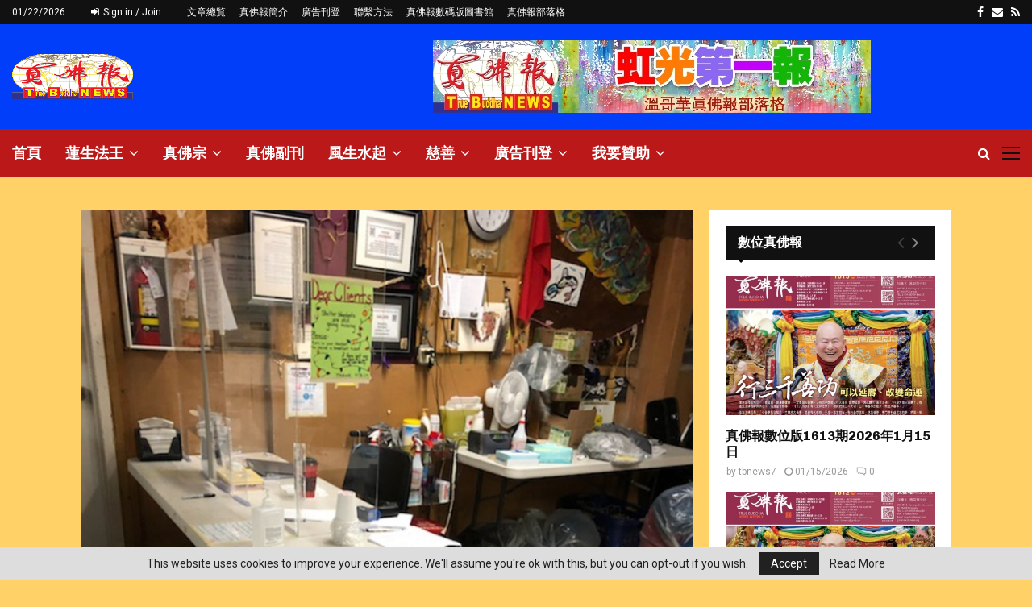

--- FILE ---
content_type: text/html; charset=UTF-8
request_url: https://wtbnnews.org/%E8%8F%AF%E5%85%89%E5%8A%9F%E5%BE%B7%E6%9C%83%E5%9B%A0%E6%87%89%E7%B7%8A%E6%80%A5%E5%A4%A9%E6%B0%A3-%E9%80%81%E7%A6%A6%E5%AF%92%E6%84%9B%E5%BF%83%E8%A2%8B%E5%8F%8A%E9%A3%9F%E7%89%A9%E4%BA%88%E9%81%8A/
body_size: 40034
content:
<!DOCTYPE html>
<html lang="en-US">
<head>
	<meta charset="UTF-8">
		<meta name="viewport" content="width=device-width, initial-scale=1">
		<link rel="profile" href="http://gmpg.org/xfn/11">
	<title>華光功德會因應緊急天氣 送禦寒愛心袋及食物予遊民庇護所 &#8211; 溫哥華真佛報</title>
<meta name='robots' content='max-image-preview:large' />
<link rel='dns-prefetch' href='//secure.gravatar.com' />
<link rel='dns-prefetch' href='//fonts.googleapis.com' />
<link rel='dns-prefetch' href='//v0.wordpress.com' />
<link rel='dns-prefetch' href='//c0.wp.com' />
<link rel="alternate" type="application/rss+xml" title="溫哥華真佛報 &raquo; Feed" href="https://wtbnnews.org/feed/" />
<link rel="alternate" type="application/rss+xml" title="溫哥華真佛報 &raquo; Comments Feed" href="https://wtbnnews.org/comments/feed/" />
<link rel="alternate" type="application/rss+xml" title="溫哥華真佛報 &raquo; 華光功德會因應緊急天氣 送禦寒愛心袋及食物予遊民庇護所 Comments Feed" href="https://wtbnnews.org/%e8%8f%af%e5%85%89%e5%8a%9f%e5%be%b7%e6%9c%83%e5%9b%a0%e6%87%89%e7%b7%8a%e6%80%a5%e5%a4%a9%e6%b0%a3-%e9%80%81%e7%a6%a6%e5%af%92%e6%84%9b%e5%bf%83%e8%a2%8b%e5%8f%8a%e9%a3%9f%e7%89%a9%e4%ba%88%e9%81%8a/feed/" />
<script type="text/javascript">
/* <![CDATA[ */
window._wpemojiSettings = {"baseUrl":"https:\/\/s.w.org\/images\/core\/emoji\/15.0.3\/72x72\/","ext":".png","svgUrl":"https:\/\/s.w.org\/images\/core\/emoji\/15.0.3\/svg\/","svgExt":".svg","source":{"concatemoji":"https:\/\/wtbnnews.org\/wp-includes\/js\/wp-emoji-release.min.js?ver=6.6.4"}};
/*! This file is auto-generated */
!function(i,n){var o,s,e;function c(e){try{var t={supportTests:e,timestamp:(new Date).valueOf()};sessionStorage.setItem(o,JSON.stringify(t))}catch(e){}}function p(e,t,n){e.clearRect(0,0,e.canvas.width,e.canvas.height),e.fillText(t,0,0);var t=new Uint32Array(e.getImageData(0,0,e.canvas.width,e.canvas.height).data),r=(e.clearRect(0,0,e.canvas.width,e.canvas.height),e.fillText(n,0,0),new Uint32Array(e.getImageData(0,0,e.canvas.width,e.canvas.height).data));return t.every(function(e,t){return e===r[t]})}function u(e,t,n){switch(t){case"flag":return n(e,"\ud83c\udff3\ufe0f\u200d\u26a7\ufe0f","\ud83c\udff3\ufe0f\u200b\u26a7\ufe0f")?!1:!n(e,"\ud83c\uddfa\ud83c\uddf3","\ud83c\uddfa\u200b\ud83c\uddf3")&&!n(e,"\ud83c\udff4\udb40\udc67\udb40\udc62\udb40\udc65\udb40\udc6e\udb40\udc67\udb40\udc7f","\ud83c\udff4\u200b\udb40\udc67\u200b\udb40\udc62\u200b\udb40\udc65\u200b\udb40\udc6e\u200b\udb40\udc67\u200b\udb40\udc7f");case"emoji":return!n(e,"\ud83d\udc26\u200d\u2b1b","\ud83d\udc26\u200b\u2b1b")}return!1}function f(e,t,n){var r="undefined"!=typeof WorkerGlobalScope&&self instanceof WorkerGlobalScope?new OffscreenCanvas(300,150):i.createElement("canvas"),a=r.getContext("2d",{willReadFrequently:!0}),o=(a.textBaseline="top",a.font="600 32px Arial",{});return e.forEach(function(e){o[e]=t(a,e,n)}),o}function t(e){var t=i.createElement("script");t.src=e,t.defer=!0,i.head.appendChild(t)}"undefined"!=typeof Promise&&(o="wpEmojiSettingsSupports",s=["flag","emoji"],n.supports={everything:!0,everythingExceptFlag:!0},e=new Promise(function(e){i.addEventListener("DOMContentLoaded",e,{once:!0})}),new Promise(function(t){var n=function(){try{var e=JSON.parse(sessionStorage.getItem(o));if("object"==typeof e&&"number"==typeof e.timestamp&&(new Date).valueOf()<e.timestamp+604800&&"object"==typeof e.supportTests)return e.supportTests}catch(e){}return null}();if(!n){if("undefined"!=typeof Worker&&"undefined"!=typeof OffscreenCanvas&&"undefined"!=typeof URL&&URL.createObjectURL&&"undefined"!=typeof Blob)try{var e="postMessage("+f.toString()+"("+[JSON.stringify(s),u.toString(),p.toString()].join(",")+"));",r=new Blob([e],{type:"text/javascript"}),a=new Worker(URL.createObjectURL(r),{name:"wpTestEmojiSupports"});return void(a.onmessage=function(e){c(n=e.data),a.terminate(),t(n)})}catch(e){}c(n=f(s,u,p))}t(n)}).then(function(e){for(var t in e)n.supports[t]=e[t],n.supports.everything=n.supports.everything&&n.supports[t],"flag"!==t&&(n.supports.everythingExceptFlag=n.supports.everythingExceptFlag&&n.supports[t]);n.supports.everythingExceptFlag=n.supports.everythingExceptFlag&&!n.supports.flag,n.DOMReady=!1,n.readyCallback=function(){n.DOMReady=!0}}).then(function(){return e}).then(function(){var e;n.supports.everything||(n.readyCallback(),(e=n.source||{}).concatemoji?t(e.concatemoji):e.wpemoji&&e.twemoji&&(t(e.twemoji),t(e.wpemoji)))}))}((window,document),window._wpemojiSettings);
/* ]]> */
</script>
<style id='wp-emoji-styles-inline-css' type='text/css'>

	img.wp-smiley, img.emoji {
		display: inline !important;
		border: none !important;
		box-shadow: none !important;
		height: 1em !important;
		width: 1em !important;
		margin: 0 0.07em !important;
		vertical-align: -0.1em !important;
		background: none !important;
		padding: 0 !important;
	}
</style>
<link rel='stylesheet' id='wp-block-library-css' href='https://c0.wp.com/c/6.6.4/wp-includes/css/dist/block-library/style.min.css' type='text/css' media='all' />
<style id='wp-block-library-inline-css' type='text/css'>
.has-text-align-justify{text-align:justify;}
</style>
<style id='wp-block-library-theme-inline-css' type='text/css'>
.wp-block-audio :where(figcaption){color:#555;font-size:13px;text-align:center}.is-dark-theme .wp-block-audio :where(figcaption){color:#ffffffa6}.wp-block-audio{margin:0 0 1em}.wp-block-code{border:1px solid #ccc;border-radius:4px;font-family:Menlo,Consolas,monaco,monospace;padding:.8em 1em}.wp-block-embed :where(figcaption){color:#555;font-size:13px;text-align:center}.is-dark-theme .wp-block-embed :where(figcaption){color:#ffffffa6}.wp-block-embed{margin:0 0 1em}.blocks-gallery-caption{color:#555;font-size:13px;text-align:center}.is-dark-theme .blocks-gallery-caption{color:#ffffffa6}:root :where(.wp-block-image figcaption){color:#555;font-size:13px;text-align:center}.is-dark-theme :root :where(.wp-block-image figcaption){color:#ffffffa6}.wp-block-image{margin:0 0 1em}.wp-block-pullquote{border-bottom:4px solid;border-top:4px solid;color:currentColor;margin-bottom:1.75em}.wp-block-pullquote cite,.wp-block-pullquote footer,.wp-block-pullquote__citation{color:currentColor;font-size:.8125em;font-style:normal;text-transform:uppercase}.wp-block-quote{border-left:.25em solid;margin:0 0 1.75em;padding-left:1em}.wp-block-quote cite,.wp-block-quote footer{color:currentColor;font-size:.8125em;font-style:normal;position:relative}.wp-block-quote.has-text-align-right{border-left:none;border-right:.25em solid;padding-left:0;padding-right:1em}.wp-block-quote.has-text-align-center{border:none;padding-left:0}.wp-block-quote.is-large,.wp-block-quote.is-style-large,.wp-block-quote.is-style-plain{border:none}.wp-block-search .wp-block-search__label{font-weight:700}.wp-block-search__button{border:1px solid #ccc;padding:.375em .625em}:where(.wp-block-group.has-background){padding:1.25em 2.375em}.wp-block-separator.has-css-opacity{opacity:.4}.wp-block-separator{border:none;border-bottom:2px solid;margin-left:auto;margin-right:auto}.wp-block-separator.has-alpha-channel-opacity{opacity:1}.wp-block-separator:not(.is-style-wide):not(.is-style-dots){width:100px}.wp-block-separator.has-background:not(.is-style-dots){border-bottom:none;height:1px}.wp-block-separator.has-background:not(.is-style-wide):not(.is-style-dots){height:2px}.wp-block-table{margin:0 0 1em}.wp-block-table td,.wp-block-table th{word-break:normal}.wp-block-table :where(figcaption){color:#555;font-size:13px;text-align:center}.is-dark-theme .wp-block-table :where(figcaption){color:#ffffffa6}.wp-block-video :where(figcaption){color:#555;font-size:13px;text-align:center}.is-dark-theme .wp-block-video :where(figcaption){color:#ffffffa6}.wp-block-video{margin:0 0 1em}:root :where(.wp-block-template-part.has-background){margin-bottom:0;margin-top:0;padding:1.25em 2.375em}
</style>
<style id='classic-theme-styles-inline-css' type='text/css'>
/*! This file is auto-generated */
.wp-block-button__link{color:#fff;background-color:#32373c;border-radius:9999px;box-shadow:none;text-decoration:none;padding:calc(.667em + 2px) calc(1.333em + 2px);font-size:1.125em}.wp-block-file__button{background:#32373c;color:#fff;text-decoration:none}
</style>
<style id='global-styles-inline-css' type='text/css'>
:root{--wp--preset--aspect-ratio--square: 1;--wp--preset--aspect-ratio--4-3: 4/3;--wp--preset--aspect-ratio--3-4: 3/4;--wp--preset--aspect-ratio--3-2: 3/2;--wp--preset--aspect-ratio--2-3: 2/3;--wp--preset--aspect-ratio--16-9: 16/9;--wp--preset--aspect-ratio--9-16: 9/16;--wp--preset--color--black: #000000;--wp--preset--color--cyan-bluish-gray: #abb8c3;--wp--preset--color--white: #ffffff;--wp--preset--color--pale-pink: #f78da7;--wp--preset--color--vivid-red: #cf2e2e;--wp--preset--color--luminous-vivid-orange: #ff6900;--wp--preset--color--luminous-vivid-amber: #fcb900;--wp--preset--color--light-green-cyan: #7bdcb5;--wp--preset--color--vivid-green-cyan: #00d084;--wp--preset--color--pale-cyan-blue: #8ed1fc;--wp--preset--color--vivid-cyan-blue: #0693e3;--wp--preset--color--vivid-purple: #9b51e0;--wp--preset--gradient--vivid-cyan-blue-to-vivid-purple: linear-gradient(135deg,rgba(6,147,227,1) 0%,rgb(155,81,224) 100%);--wp--preset--gradient--light-green-cyan-to-vivid-green-cyan: linear-gradient(135deg,rgb(122,220,180) 0%,rgb(0,208,130) 100%);--wp--preset--gradient--luminous-vivid-amber-to-luminous-vivid-orange: linear-gradient(135deg,rgba(252,185,0,1) 0%,rgba(255,105,0,1) 100%);--wp--preset--gradient--luminous-vivid-orange-to-vivid-red: linear-gradient(135deg,rgba(255,105,0,1) 0%,rgb(207,46,46) 100%);--wp--preset--gradient--very-light-gray-to-cyan-bluish-gray: linear-gradient(135deg,rgb(238,238,238) 0%,rgb(169,184,195) 100%);--wp--preset--gradient--cool-to-warm-spectrum: linear-gradient(135deg,rgb(74,234,220) 0%,rgb(151,120,209) 20%,rgb(207,42,186) 40%,rgb(238,44,130) 60%,rgb(251,105,98) 80%,rgb(254,248,76) 100%);--wp--preset--gradient--blush-light-purple: linear-gradient(135deg,rgb(255,206,236) 0%,rgb(152,150,240) 100%);--wp--preset--gradient--blush-bordeaux: linear-gradient(135deg,rgb(254,205,165) 0%,rgb(254,45,45) 50%,rgb(107,0,62) 100%);--wp--preset--gradient--luminous-dusk: linear-gradient(135deg,rgb(255,203,112) 0%,rgb(199,81,192) 50%,rgb(65,88,208) 100%);--wp--preset--gradient--pale-ocean: linear-gradient(135deg,rgb(255,245,203) 0%,rgb(182,227,212) 50%,rgb(51,167,181) 100%);--wp--preset--gradient--electric-grass: linear-gradient(135deg,rgb(202,248,128) 0%,rgb(113,206,126) 100%);--wp--preset--gradient--midnight: linear-gradient(135deg,rgb(2,3,129) 0%,rgb(40,116,252) 100%);--wp--preset--font-size--small: 14px;--wp--preset--font-size--medium: 20px;--wp--preset--font-size--large: 32px;--wp--preset--font-size--x-large: 42px;--wp--preset--font-size--normal: 16px;--wp--preset--font-size--huge: 42px;--wp--preset--spacing--20: 0.44rem;--wp--preset--spacing--30: 0.67rem;--wp--preset--spacing--40: 1rem;--wp--preset--spacing--50: 1.5rem;--wp--preset--spacing--60: 2.25rem;--wp--preset--spacing--70: 3.38rem;--wp--preset--spacing--80: 5.06rem;--wp--preset--shadow--natural: 6px 6px 9px rgba(0, 0, 0, 0.2);--wp--preset--shadow--deep: 12px 12px 50px rgba(0, 0, 0, 0.4);--wp--preset--shadow--sharp: 6px 6px 0px rgba(0, 0, 0, 0.2);--wp--preset--shadow--outlined: 6px 6px 0px -3px rgba(255, 255, 255, 1), 6px 6px rgba(0, 0, 0, 1);--wp--preset--shadow--crisp: 6px 6px 0px rgba(0, 0, 0, 1);}:where(.is-layout-flex){gap: 0.5em;}:where(.is-layout-grid){gap: 0.5em;}body .is-layout-flex{display: flex;}.is-layout-flex{flex-wrap: wrap;align-items: center;}.is-layout-flex > :is(*, div){margin: 0;}body .is-layout-grid{display: grid;}.is-layout-grid > :is(*, div){margin: 0;}:where(.wp-block-columns.is-layout-flex){gap: 2em;}:where(.wp-block-columns.is-layout-grid){gap: 2em;}:where(.wp-block-post-template.is-layout-flex){gap: 1.25em;}:where(.wp-block-post-template.is-layout-grid){gap: 1.25em;}.has-black-color{color: var(--wp--preset--color--black) !important;}.has-cyan-bluish-gray-color{color: var(--wp--preset--color--cyan-bluish-gray) !important;}.has-white-color{color: var(--wp--preset--color--white) !important;}.has-pale-pink-color{color: var(--wp--preset--color--pale-pink) !important;}.has-vivid-red-color{color: var(--wp--preset--color--vivid-red) !important;}.has-luminous-vivid-orange-color{color: var(--wp--preset--color--luminous-vivid-orange) !important;}.has-luminous-vivid-amber-color{color: var(--wp--preset--color--luminous-vivid-amber) !important;}.has-light-green-cyan-color{color: var(--wp--preset--color--light-green-cyan) !important;}.has-vivid-green-cyan-color{color: var(--wp--preset--color--vivid-green-cyan) !important;}.has-pale-cyan-blue-color{color: var(--wp--preset--color--pale-cyan-blue) !important;}.has-vivid-cyan-blue-color{color: var(--wp--preset--color--vivid-cyan-blue) !important;}.has-vivid-purple-color{color: var(--wp--preset--color--vivid-purple) !important;}.has-black-background-color{background-color: var(--wp--preset--color--black) !important;}.has-cyan-bluish-gray-background-color{background-color: var(--wp--preset--color--cyan-bluish-gray) !important;}.has-white-background-color{background-color: var(--wp--preset--color--white) !important;}.has-pale-pink-background-color{background-color: var(--wp--preset--color--pale-pink) !important;}.has-vivid-red-background-color{background-color: var(--wp--preset--color--vivid-red) !important;}.has-luminous-vivid-orange-background-color{background-color: var(--wp--preset--color--luminous-vivid-orange) !important;}.has-luminous-vivid-amber-background-color{background-color: var(--wp--preset--color--luminous-vivid-amber) !important;}.has-light-green-cyan-background-color{background-color: var(--wp--preset--color--light-green-cyan) !important;}.has-vivid-green-cyan-background-color{background-color: var(--wp--preset--color--vivid-green-cyan) !important;}.has-pale-cyan-blue-background-color{background-color: var(--wp--preset--color--pale-cyan-blue) !important;}.has-vivid-cyan-blue-background-color{background-color: var(--wp--preset--color--vivid-cyan-blue) !important;}.has-vivid-purple-background-color{background-color: var(--wp--preset--color--vivid-purple) !important;}.has-black-border-color{border-color: var(--wp--preset--color--black) !important;}.has-cyan-bluish-gray-border-color{border-color: var(--wp--preset--color--cyan-bluish-gray) !important;}.has-white-border-color{border-color: var(--wp--preset--color--white) !important;}.has-pale-pink-border-color{border-color: var(--wp--preset--color--pale-pink) !important;}.has-vivid-red-border-color{border-color: var(--wp--preset--color--vivid-red) !important;}.has-luminous-vivid-orange-border-color{border-color: var(--wp--preset--color--luminous-vivid-orange) !important;}.has-luminous-vivid-amber-border-color{border-color: var(--wp--preset--color--luminous-vivid-amber) !important;}.has-light-green-cyan-border-color{border-color: var(--wp--preset--color--light-green-cyan) !important;}.has-vivid-green-cyan-border-color{border-color: var(--wp--preset--color--vivid-green-cyan) !important;}.has-pale-cyan-blue-border-color{border-color: var(--wp--preset--color--pale-cyan-blue) !important;}.has-vivid-cyan-blue-border-color{border-color: var(--wp--preset--color--vivid-cyan-blue) !important;}.has-vivid-purple-border-color{border-color: var(--wp--preset--color--vivid-purple) !important;}.has-vivid-cyan-blue-to-vivid-purple-gradient-background{background: var(--wp--preset--gradient--vivid-cyan-blue-to-vivid-purple) !important;}.has-light-green-cyan-to-vivid-green-cyan-gradient-background{background: var(--wp--preset--gradient--light-green-cyan-to-vivid-green-cyan) !important;}.has-luminous-vivid-amber-to-luminous-vivid-orange-gradient-background{background: var(--wp--preset--gradient--luminous-vivid-amber-to-luminous-vivid-orange) !important;}.has-luminous-vivid-orange-to-vivid-red-gradient-background{background: var(--wp--preset--gradient--luminous-vivid-orange-to-vivid-red) !important;}.has-very-light-gray-to-cyan-bluish-gray-gradient-background{background: var(--wp--preset--gradient--very-light-gray-to-cyan-bluish-gray) !important;}.has-cool-to-warm-spectrum-gradient-background{background: var(--wp--preset--gradient--cool-to-warm-spectrum) !important;}.has-blush-light-purple-gradient-background{background: var(--wp--preset--gradient--blush-light-purple) !important;}.has-blush-bordeaux-gradient-background{background: var(--wp--preset--gradient--blush-bordeaux) !important;}.has-luminous-dusk-gradient-background{background: var(--wp--preset--gradient--luminous-dusk) !important;}.has-pale-ocean-gradient-background{background: var(--wp--preset--gradient--pale-ocean) !important;}.has-electric-grass-gradient-background{background: var(--wp--preset--gradient--electric-grass) !important;}.has-midnight-gradient-background{background: var(--wp--preset--gradient--midnight) !important;}.has-small-font-size{font-size: var(--wp--preset--font-size--small) !important;}.has-medium-font-size{font-size: var(--wp--preset--font-size--medium) !important;}.has-large-font-size{font-size: var(--wp--preset--font-size--large) !important;}.has-x-large-font-size{font-size: var(--wp--preset--font-size--x-large) !important;}
:where(.wp-block-post-template.is-layout-flex){gap: 1.25em;}:where(.wp-block-post-template.is-layout-grid){gap: 1.25em;}
:where(.wp-block-columns.is-layout-flex){gap: 2em;}:where(.wp-block-columns.is-layout-grid){gap: 2em;}
:root :where(.wp-block-pullquote){font-size: 1.5em;line-height: 1.6;}
</style>
<link rel='stylesheet' id='pencisc-css' href='https://wtbnnews.org/wp-content/plugins/penci-framework/assets/css/single-shortcode.css?ver=6.6.4' type='text/css' media='all' />
<link rel='stylesheet' id='penci-font-awesome-css' href='https://wtbnnews.org/wp-content/themes/pennews/css/font-awesome.min.css?ver=4.5.2' type='text/css' media='all' />
<link rel='stylesheet' id='penci-fonts-css' href='//fonts.googleapis.com/css?family=Roboto%3A300%2C300italic%2C400%2C400italic%2C500%2C500italic%2C700%2C700italic%2C800%2C800italic%7CMukta+Vaani%3A300%2C300italic%2C400%2C400italic%2C500%2C500italic%2C700%2C700italic%2C800%2C800italic%7COswald%3A300%2C300italic%2C400%2C400italic%2C500%2C500italic%2C700%2C700italic%2C800%2C800italic%7CTeko%3A300%2C300italic%2C400%2C400italic%2C500%2C500italic%2C700%2C700italic%2C800%2C800italic%7CChivo%3A300%2C300italic%2C400%2C400italic%2C500%2C500italic%2C700%2C700italic%2C800%2C800italic%3A300%2C300italic%2C400%2C400italic%2C500%2C500italic%2C700%2C700italic%2C800%2C800italic%26subset%3Dcyrillic%2Ccyrillic-ext%2Cgreek%2Cgreek-ext%2Clatin-ext' type='text/css' media='all' />
<link rel='stylesheet' id='penci-portfolio-css' href='https://wtbnnews.org/wp-content/themes/pennews/css/portfolio.css?ver=6.5.5' type='text/css' media='all' />
<link rel='stylesheet' id='penci-style-css' href='https://wtbnnews.org/wp-content/themes/pennews/style.css?ver=6.5.5' type='text/css' media='all' />
<style id='penci-style-inline-css' type='text/css'>
.penci-block-vc.style-title-13:not(.footer-widget).style-title-center .penci-block-heading {border-right: 10px solid transparent; border-left: 10px solid transparent; }.site-branding h1, .site-branding h2 {margin: 0;}.penci-schema-markup { display: none !important; }.penci-entry-media .twitter-video { max-width: none !important; margin: 0 !important; }.penci-entry-media .fb-video { margin-bottom: 0; }.penci-entry-media .post-format-meta > iframe { vertical-align: top; }.penci-single-style-6 .penci-entry-media-top.penci-video-format-dailymotion:after, .penci-single-style-6 .penci-entry-media-top.penci-video-format-facebook:after, .penci-single-style-6 .penci-entry-media-top.penci-video-format-vimeo:after, .penci-single-style-6 .penci-entry-media-top.penci-video-format-twitter:after, .penci-single-style-7 .penci-entry-media-top.penci-video-format-dailymotion:after, .penci-single-style-7 .penci-entry-media-top.penci-video-format-facebook:after, .penci-single-style-7 .penci-entry-media-top.penci-video-format-vimeo:after, .penci-single-style-7 .penci-entry-media-top.penci-video-format-twitter:after { content: none; } .penci-single-style-5 .penci-entry-media.penci-video-format-dailymotion:after, .penci-single-style-5 .penci-entry-media.penci-video-format-facebook:after, .penci-single-style-5 .penci-entry-media.penci-video-format-vimeo:after, .penci-single-style-5 .penci-entry-media.penci-video-format-twitter:after { content: none; }@media screen and (max-width: 960px) { .penci-insta-thumb ul.thumbnails.penci_col_5 li, .penci-insta-thumb ul.thumbnails.penci_col_6 li { width: 33.33% !important; } .penci-insta-thumb ul.thumbnails.penci_col_7 li, .penci-insta-thumb ul.thumbnails.penci_col_8 li, .penci-insta-thumb ul.thumbnails.penci_col_9 li, .penci-insta-thumb ul.thumbnails.penci_col_10 li { width: 25% !important; } }.site-header.header--s12 .penci-menu-toggle-wapper,.site-header.header--s12 .header__social-search { flex: 1; }.site-header.header--s5 .site-branding {  padding-right: 0;margin-right: 40px; }.penci-block_37 .penci_post-meta { padding-top: 8px; }.penci-block_37 .penci-post-excerpt + .penci_post-meta { padding-top: 0; }.penci-hide-text-votes { display: none; }.penci-usewr-review {  border-top: 1px solid #ececec; }.penci-review-score {top: 5px; position: relative; }.penci-social-counter.penci-social-counter--style-3 .penci-social__empty a, .penci-social-counter.penci-social-counter--style-4 .penci-social__empty a, .penci-social-counter.penci-social-counter--style-5 .penci-social__empty a, .penci-social-counter.penci-social-counter--style-6 .penci-social__empty a { display: flex; justify-content: center; align-items: center; }.penci-block-error { padding: 0 20px 20px; }@media screen and (min-width: 1240px){ .penci_dis_padding_bw .penci-content-main.penci-col-4:nth-child(3n+2) { padding-right: 15px; padding-left: 15px; }}.bos_searchbox_widget_class.penci-vc-column-1 #flexi_searchbox #b_searchboxInc .b_submitButton_wrapper{ padding-top: 10px; padding-bottom: 10px; }.mfp-image-holder .mfp-close, .mfp-iframe-holder .mfp-close { background: transparent; border-color: transparent; }h1, h2, h3, h4, h5, h6,.error404 .page-title,
		.error404 .penci-block-vc .penci-block__title, .footer__bottom.style-2 .block-title {font-family: 'Chivo', sans-serif}h1, h2, h3, h4, h5, h6,.error404 .page-title,
		 .error404 .penci-block-vc .penci-block__title, .product_list_widget .product-title, .footer__bottom.style-2 .block-title {font-weight: 700}.penci-topbar.header--s7, .penci-topbar.header--s7 h3, 
		.penci-topbar.header--s7 ul li,
		.penci-topbar.header--s7 .topbar__trending .headline-title{ text-transform: none !important; }.penci-topbar{ background-color:#111111 ; }.penci-topbar,.penci-topbar a, .penci-topbar ul li a{ color:#ffffff ; }.penci-topbar a:hover , .penci-topbar ul li a:hover{ color:#bb1919 ; }.topbar__social-media a:hover{ color:#bb1919 ; }.penci-topbar ul.menu li ul.sub-menu{ background-color:#111111 ; }.penci-topbar ul.menu li ul.sub-menu li a{ color:#ffffff ; }.penci-topbar ul.menu li ul.sub-menu li a:hover{ color:#bb1919 ; }.penci-topbar ul.menu li ul.sub-menu li{ border-color:#212121 ; }.penci-topbar .topbar__trending .headline-title{ background-color:#bb1919 ; }.main-navigation > ul:not(.children) > li > a{ font-size: 18px; }#site-navigation .penci-megamenu .penci-content-megamenu .penci-mega-latest-posts .penci-mega-post a:not(.mega-cat-name){ font-size: 14px; }.main-navigation > ul:not(.children) > li ul.sub-menu{ border-top: 0 !important; }.penci-post-pagination h5{ font-size:16px; }.penci-author-content h5 a{ font-size:16px; }.penci-post-related .item-related h4{ font-size:15px; }
		.penci-post-related .post-title-box .post-box-title,
		.post-comments .post-title-box .post-box-title, 
		.site-content .post-comments #respond h3{ font-size: 16px !important; }.penci-portfolio-wrap{ margin-left: 0px; margin-right: 0px; }.penci-portfolio-wrap .portfolio-item{ padding-left: 0px; padding-right: 0px; margin-bottom:0px; }.penci-menu-hbg-widgets .menu-hbg-title { font-family:'Chivo', sans-serif }
		.woocommerce div.product .related > h2,.woocommerce div.product .upsells > h2,
		.post-title-box .post-box-title,.site-content #respond h3,.site-content .widget-title,
		.site-content .widgettitle,
		body.page-template-full-width.page-paged-2 .site-content .widget.penci-block-vc .penci-block__title,
		body:not( .page-template-full-width ) .site-content .widget.penci-block-vc .penci-block__title{ font-size:16px !important;font-weight:700 !important;font-family:'Chivo', sans-serif !important; }.site-content .widget.penci-block-vc .penci-block__title{ text-transform: none; }.site-footer .penci-block-vc .penci-block__title{ font-size:15px;font-weight:600;font-family:'Roboto', sans-serif; }.penci-popup-login-register .penci-login-container a:hover{ color:#bb1919 ; }.penci-popup-login-register .penci-login-container .penci-login input[type="submit"]{ background-color:#bb1919 ; }.penci_dis_padding_bw .penci-block-vc.style-title-11:not(.footer-widget) .penci-block__title a,
		.penci_dis_padding_bw .penci-block-vc.style-title-11:not(.footer-widget) .penci-block__title span, 
		.penci_dis_padding_bw .penci-block-vc.style-title-11:not(.footer-widget) .penci-subcat-filter, 
		.penci_dis_padding_bw .penci-block-vc.style-title-11:not(.footer-widget) .penci-slider-nav{ background-color:#ffd166; }
		.penci-ajax-search-results .ajax-loading:before,
		.show-search .show-search__content,
		div.bbp-template-notice, div.indicator-hint,	
		.widget select,select, pre,.wpb_text_column,
		.single .penci-content-post, .page .penci-content-post,
		.forum-archive .penci-content-post,
		.penci-block-vc,.penci-archive__content,.error404 .not-found,.ajax-loading:before{ background-color:#ffffff }
		.penci-block-vc.style-title-11:not(.footer-widget) .penci-block__title a,
		.penci-block-vc.style-title-11:not(.footer-widget) .penci-block__title span, 
		.penci-block-vc.style-title-11:not(.footer-widget) .penci-subcat-filter, 
		.penci-block-vc.style-title-11:not(.footer-widget) .penci-slider-nav{ background-color:#ffffff }.penci-archive .entry-meta,.penci-archive .entry-meta a,

			.penci-inline-related-posts .penci_post-meta, .penci__general-meta .penci_post-meta, 
			.penci-block_video.style-1 .penci_post-meta, .penci-block_video.style-7 .penci_post-meta,
			.penci_breadcrumbs a, .penci_breadcrumbs span,.penci_breadcrumbs i,
			.error404 .page-content,
			.woocommerce .comment-form p.stars a,
			.woocommerce .woocommerce-ordering, .woocommerce .woocommerce-result-count,
			.woocommerce #reviews #comments ol.commentlist li .comment-text .meta,
			.penci-entry-meta,#wp-calendar caption,.penci-post-pagination span,
			.penci-archive .entry-meta span{ color:#999999 }
		.site-main .element-media-controls a, .entry-content .element-media-controls a,
		    .penci-portfolio-below_img .inner-item-portfolio .portfolio-desc h3,
			.post-entry .penci-portfolio-filter ul li a, .penci-portfolio-filter ul li a,
			.widget_display_stats dt, .widget_display_stats dd,
			#wp-calendar tbody td a,
			.widget.widget_display_replies a,
			.post-entry .penci-portfolio-filter ul li.active a, .penci-portfolio-filter ul li.active a,
			.woocommerce div.product .woocommerce-tabs ul.tabs li a,
			.woocommerce ul.products li.product h3, .woocommerce ul.products li.product .woocommerce-loop-product__title,
			.woocommerce table.shop_table td.product-name a,
			input[type="text"], input[type="email"], input[type="url"], input[type="password"],
			input[type="search"], input[type="number"], input[type="tel"], input[type="range"], input[type="date"],
			input[type="month"], input[type="week"], input[type="time"], input[type="datetime"], input[type="datetime-local"], input[type="color"], textarea,
			.error404 .page-content .search-form .search-submit,.penci-no-results .search-form .search-submit,.error404 .page-content a,
			a,.widget a,.penci-block-vc .penci-block__title a, .penci-block-vc .penci-block__title span,
			.penci-page-title, .penci-entry-title,.woocommerce .page-title,
			.penci-recipe-index-wrap .penci-recipe-index-title a,
			.penci-social-buttons .penci-social-share-text,
			.woocommerce div.product .product_title,
			.penci-post-pagination h5 a,
			.woocommerce div.product .woocommerce-tabs .panel > h2:first-child, .woocommerce div.product .woocommerce-tabs .panel #reviews #comments h2,
			.woocommerce div.product .woocommerce-tabs .panel #respond .comment-reply-title,
			.woocommerce #reviews #comments ol.commentlist li .comment-text .meta strong,
			.woocommerce div.product .related > h2, .woocommerce div.product .upsells > h2,
			.penci-author-content .author-social,
			.forum-archive .penci-entry-title,
			#bbpress-forums li.bbp-body ul.forum li.bbp-forum-info a,
			.woocommerce div.product .entry-summary div[itemprop="description"] h2, .woocommerce div.product .woocommerce-tabs #tab-description h2,
			.widget.widget_recent_entries li a, .widget.widget_recent_comments li a, .widget.widget_meta li a,
			.penci-pagination:not(.penci-ajax-more) a, .penci-pagination:not(.penci-ajax-more) span{ color:#111111 }
		h1, h2, h3, h4, h5, h6,.penci-userreview-author,.penci-review-metas .penci-review-meta i,
		.entry-content h1, .entry-content h2, .entry-content h3, .entry-content h4,
		.entry-content h5, .entry-content h6, .comment-content h1, .comment-content h2,
		.comment-content h3, .comment-content h4, .comment-content h5, .comment-content h6,
		.penci-inline-related-posts .penci-irp-heading{ color:#111111 }.site-main .frontend-form-container .element-media-file,.site-main .frontend-form-container .element-media,.site-main .frontend-item-container .select2.select2-container .select2-selection.select-with-search-container,.site-main .frontend-item-container input[type="text"],.site-main .frontend-item-container input[type="email"],.site-main .frontend-item-container input[type="url"],.site-main .frontend-item-container textarea,.site-main .frontend-item-container select{ border-color: #dedede }
			.site-header,
			.buddypress-wrap .select-wrap,
			.penci-post-blog-classic,
			.activity-list.bp-list,
			.penci-team_memebers .penci-team_item__content,
			.penci-author-box-wrap,
			.about-widget .about-me-heading:before,
			#buddypress .wp-editor-container,
			#bbpress-forums .bbp-forums-list,
			div.bbp-forum-header, div.bbp-topic-header, div.bbp-reply-header,
			.activity-list li.bbp_topic_create .activity-content .activity-inner,
			.rtl .activity-list li.bbp_reply_create .activity-content .activity-inner,
			#drag-drop-area,
			.bp-avatar-nav ul.avatar-nav-items li.current,
			.bp-avatar-nav ul,
			.site-main .bbp-pagination-links a, .site-main .bbp-pagination-links span.current,
			.bbpress  .wp-editor-container,
			.penci-ajax-search-results-wrapper,
			.show-search .search-field,
			.show-search .show-search__content,
			.penci-viewall-results,
			.penci-subcat-list .flexMenu-viewMore .flexMenu-popup,
			.penci-owl-carousel-style .owl-dot span,
			.penci-owl-carousel-slider .owl-dot span,
			.woocommerce-cart table.cart td.actions .coupon .input-text,
			.blog-boxed .penci-archive__content .article_content,
			.penci-block_28 .block28_first_item:not(.hide-border),
			.penci-mul-comments-wrapper .penci-tab-nav,
			.penci-recipe,.penci-recipe-heading,.penci-recipe-ingredients,.penci-recipe-notes,
			.wp-block-yoast-faq-block .schema-faq-section,
			.wp-block-yoast-how-to-block ol.schema-how-to-steps,
			.wp-block-pullquote,
			.wrapper-penci-recipe .penci-recipe-ingredients
			{ border-color:#dedede }
		    blockquote:not(.wp-block-quote):before, q:before,   
		    blockquote:not(.wp-block-quote):after, q:after, blockquote.style-3:before,
			.penci-block-vc.style-title-10:not(.footer-widget) .penci-block-heading:after
			{ background-color:#dedede }
			.penci-block-vc.style-title-10:not(.footer-widget) .penci-block-heading,
			.wrapper-penci-review, .penci-review-container.penci-review-count,.penci-usewr-review,
			.widget .tagcloud a,.widget.widget_recent_entries li, .widget.widget_recent_comments li, .widget.widget_meta li,
		    .penci-inline-related-posts,
		    .penci_dark_layout .site-main #buddypress div.item-list-tabs:not(#subnav),
			code,abbr, acronym,fieldset,hr,#bbpress-forums div.bbp-the-content-wrapper textarea.bbp-the-content,
			.penci-pagination:not(.penci-ajax-more) a, .penci-pagination:not(.penci-ajax-more) span,
			th,td,#wp-calendar tbody td{ border-color:#dedede }
			.site-main #bbpress-forums li.bbp-body ul.forum,
			.site-main #bbpress-forums li.bbp-body ul.topic,#bbpress-forums li.bbp-footer,
			#bbpress-forums div.bbp-template-notice.info,
			.bbp-pagination-links a, .bbp-pagination-links span.current,
			.site-main #buddypress .standard-form textarea,
			.site-main #buddypress .standard-form input[type=text], .site-main #buddypress .standard-form input[type=color], 
			.site-main #buddypress .standard-form input[type=date], .site-main #buddypress .standard-form input[type=datetime],
			.site-main #buddypress .standard-form input[type=datetime-local], .site-main #buddypress .standard-form input[type=email],
			.site-main #buddypress .standard-form input[type=month], .site-main #buddypress .standard-form input[type=number], 
			.site-main #buddypress .standard-form input[type=range], .site-main #buddypress .standard-form input[type=search], 
			.site-main #buddypress .standard-form input[type=tel], .site-main #buddypress .standard-form input[type=time],
		    .site-main #buddypress .standard-form input[type=url], .site-main #buddypress .standard-form input[type=week],
		    .site-main #buddypress .standard-form select,.site-main #buddypress .standard-form input[type=password],
	        .site-main #buddypress .dir-search input[type=search], .site-main #buddypress .dir-search input[type=text],
	        .site-main #buddypress .groups-members-search input[type=search], .site-main #buddypress .groups-members-search input[type=text],
	        .site-main #buddypress button, .site-main #buddypress a.button,
	        .site-main #buddypress input[type=button], .site-main #buddypress input[type=reset],
	        .site-main #buddypress ul.button-nav li a,.site-main #buddypress div.generic-button a,.site-main #buddypress .comment-reply-link, 
	        a.bp-title-button,.site-main #buddypress button:hover,.site-main #buddypress a.button:hover, .site-main #buddypress a.button:focus,
	        .site-main #buddypress input[type=button]:hover, .site-main #buddypress input[type=reset]:hover, 
	        .site-main #buddypress ul.button-nav li a:hover, .site-main #buddypress ul.button-nav li.current a,
	        .site-main #buddypress div.generic-button a:hover,.site-main #buddypress .comment-reply-link:hover,
	        .site-main #buddypress input[type=submit]:hover,.site-main #buddypress select,.site-main #buddypress ul.item-list,
			.site-main #buddypress .profile[role=main],.site-main #buddypress ul.item-list li,.site-main #buddypress div.pagination .pag-count ,
			.site-main #buddypress div.pagination .pagination-links span,.site-main #buddypress div.pagination .pagination-links a,
			body.activity-permalink .site-main #buddypress div.activity-comments, .site-main #buddypress div.activity-comments form .ac-textarea,
			.site-main #buddypress table.profile-fields, .site-main #buddypress table.profile-fields:last-child{ border-color:#dedede }.site-main #buddypress table.notifications tr td.label, #buddypress table.notifications-settings tr td.label,.site-main #buddypress table.profile-fields tr td.label, #buddypress table.wp-profile-fields tr td.label,.site-main #buddypress table.messages-notices tr td.label, #buddypress table.forum tr td.label{ border-color: #dedede !important; }
			.penci-block-vc,
			.penci-block_1 .block1_first_item,
			.penci-block_1 .block1_first_item .penci_post-meta,
			.penci-block_1 .block1_items .penci_media_object,
			.penci-block_4 .penci-small-thumb:after,
			.penci-recent-rv,
			.penci-block_6 .penci-post-item,
			.penci-block_9 .block9_first_item,.penci-block_9 .penci-post-item,
			.penci-block_9 .block9_items .block9_item_loadmore:first-of-type,
			.penci-block_11 .block11_first_item,.penci-block_11 .penci-post-item,
			.penci-block_11 .block11_items .block11_item_loadmore:first-of-type,
			.penci-block_15 .penci-post-item,.penci-block_15 .penci-block__title,
			.penci-block_20 .penci_media_object,
			.penci-block_20 .penci_media_object.penci_mobj-image-right .penci_post_content,
			.penci-block_26 .block26_items .penci-post-item,
			.penci-block_28 .block28_first_item,
			.penci-block_28 .block28_first_item .penci_post-meta,
			.penci-block_29 .block_29_items .penci-post-item,
			.penci-block_30 .block30_items .penci_media_object,
			.penci-block_33 .block33_big_item .penci_post-meta,
			.penci-block_36 .penci-post-item, .penci-block_36 .penci-block__title,
			.penci-block_6 .penci-block_content__items:not(.penci-block-items__1) .penci-post-item:first-child,
			.penci-block_video.style-7 .penci-owl-carousel-slider .owl-dots span,
			.penci-owl-featured-area.style-12 .penci-small_items .owl-item.active .penci-item-mag,
			.penci-videos-playlist .penci-video-nav .penci-video-playlist-nav:not(.playlist-has-title) .penci-video-playlist-item:first-child,
			.penci-videos-playlist .penci-video-nav .penci-video-playlist-nav:not(.playlist-has-title) .penci-video-playlist-item:last-child,
			.penci-videos-playlist .penci-video-nav .penci-video-playlist-item,
			.penci-archive__content .penci-entry-header,
			.page-template-full-width.penci-block-pagination .penci_breadcrumbs,
			.penci-post-pagination,.penci-pfl-social_share,.penci-post-author,
			.penci-social-buttons.penci-social-share-footer,
			.penci-pagination:not(.penci-ajax-more) a,
			.penci-social-buttons .penci-social-item.like{ border-color:#dedede }.penci-container-width-1080 .penci-content-main.penci-col-4 .penci-block_1 .block1_items .penci-post-item:nth-child(2) .penci_media_object,.penci-container-width-1400 .penci-content-main.penci-col-4 .penci-block_1 .block1_items .penci-post-item:nth-child(2) .penci_media_object,.wpb_wrapper > .penci-block_1.penci-vc-column-1 .block1_items .penci-post-item:nth-child(2) .penci_media_object,.widget-area .penci-block_1 .block1_items .penci-post-item:nth-child(2) .penci_media_object{ border-color:#dedede }
			.penci-block_6.penci-vc-column-2.penci-block-load_more .penci-block_content__items:not(.penci-block-items__1) .penci-post-item:nth-child(1),
			.penci-block_6.penci-vc-column-2.penci-block-load_more .penci-block_content__items:not(.penci-block-items__1) .penci-post-item:nth-child(2),
			.penci-block_6.penci-vc-column-2.penci-block-infinite .penci-block_content__items:not(.penci-block-items__1) .penci-post-item:nth-child(1),
			.penci-block_6.penci-vc-column-2.penci-block-infinite .penci-block_content__items:not(.penci-block-items__1) .penci-post-item:nth-child(2),
			.penci-block_36.penci-block-load_more .penci-block_content__items:not(.penci-block-items__1) .penci-post-item:first-child,
		    .penci-block_36.penci-block-infinite .penci-block_content__items:not(.penci-block-items__1) .penci-post-item:first-child,
			.penci-block_36.penci-vc-column-2.penci-block-load_more .penci-block_content__items:not(.penci-block-items__1) .penci-post-item:nth-child(1),
			.penci-block_36.penci-vc-column-2.penci-block-load_more .penci-block_content__items:not(.penci-block-items__1) .penci-post-item:nth-child(2),
			.penci-block_36.penci-vc-column-2.penci-block-infinite .penci-block_content__items:not(.penci-block-items__1) .penci-post-item:nth-child(1),
			.penci-block_36.penci-vc-column-2.penci-block-infinite .penci-block_content__items:not(.penci-block-items__1) .penci-post-item:nth-child(2),
			.penci-block_6.penci-vc-column-3.penci-block-load_more .penci-block_content__items:not(.penci-block-items__1) .penci-post-item:nth-child(1),
			.penci-block_6.penci-vc-column-3.penci-block-load_more .penci-block_content__items:not(.penci-block-items__1) .penci-post-item:nth-child(2),
			.penci-block_6.penci-vc-column-3.penci-block-load_more .penci-block_content__items:not(.penci-block-items__1) .penci-post-item:nth-child(3),
			.penci-block_6.penci-vc-column-3.penci-block-infinite .penci-block_content__items:not(.penci-block-items__1) .penci-post-item:nth-child(1),
			.penci-block_6.penci-vc-column-3.penci-block-infinite .penci-block_content__items:not(.penci-block-items__1) .penci-post-item:nth-child(2),
			.penci-block_6.penci-vc-column-3.penci-block-infinite .penci-block_content__items:not(.penci-block-items__1) .penci-post-item:nth-child(3),
			.penci-block_36.penci-vc-column-3.penci-block-load_more .penci-block_content__items:not(.penci-block-items__1) .penci-post-item:nth-child(1),
			.penci-block_36.penci-vc-column-3.penci-block-load_more .penci-block_content__items:not(.penci-block-items__1) .penci-post-item:nth-child(2), 
			.penci-block_36.penci-vc-column-3.penci-block-load_more .penci-block_content__items:not(.penci-block-items__1) .penci-post-item:nth-child(3), 
			.penci-block_36.penci-vc-column-3.penci-block-infinite .penci-block_content__items:not(.penci-block-items__1) .penci-post-item:nth-child(1),
			.penci-block_36.penci-vc-column-3.penci-block-infinite .penci-block_content__items:not(.penci-block-items__1) .penci-post-item:nth-child(2),
			.penci-block_36.penci-vc-column-3.penci-block-infinite .penci-block_content__items:not(.penci-block-items__1) .penci-post-item:nth-child(3),
			.penci-block_15.penci-vc-column-2.penci-block-load_more .penci-block_content__items:not(.penci-block-items__1) .penci-post-item:nth-child(1), 
			.penci-block_15.penci-vc-column-2.penci-block-load_more .penci-block_content__items:not(.penci-block-items__1) .penci-post-item:nth-child(2),
			.penci-block_15.penci-vc-column-2.penci-block-infinite .penci-block_content__items:not(.penci-block-items__1) .penci-post-item:nth-child(1),
			.penci-block_15.penci-vc-column-2.penci-block-infinite .penci-block_content__items:not(.penci-block-items__1) .penci-post-item:nth-child(2),
			.penci-block_15.penci-vc-column-3.penci-block-load_more .penci-block_content__items:not(.penci-block-items__1) .penci-post-item:nth-child(1),
			.penci-block_15.penci-vc-column-3.penci-block-load_more .penci-block_content__items:not(.penci-block-items__1) .penci-post-item:nth-child(2),
			.penci-block_15.penci-vc-column-3.penci-block-load_more .penci-block_content__items:not(.penci-block-items__1) .penci-post-item:nth-child(3),
			.penci-block_15.penci-vc-column-3.penci-block-infinite .penci-block_content__items:not(.penci-block-items__1) .penci-post-item:nth-child(1),
			.penci-block_15.penci-vc-column-3.penci-block-infinite .penci-block_content__items:not(.penci-block-items__1) .penci-post-item:nth-child(2),
			.penci-block_15.penci-vc-column-3.penci-block-infinite .penci-block_content__items:not(.penci-block-items__1) .penci-post-item:nth-child(3){ border-color:#dedede }
			select,input[type="text"], input[type="email"], input[type="url"], input[type="password"], 
			input[type="search"], input[type="number"], input[type="tel"], input[type="range"],
			input[type="date"], input[type="month"], input[type="week"], input[type="time"], 
			input[type="datetime"], input[type="datetime-local"], input[type="color"], textarea,
			.single-portfolio .penci-social-buttons + .post-comments,
			#respond textarea, .wpcf7 textarea,
			.post-comments .post-title-box,.penci-comments-button,
			.penci-comments-button + .post-comments .comment-reply-title,
			.penci-post-related + .post-comments .comment-reply-title,
			.penci-post-related + .post-comments .post-title-box,
			.comments .comment ,.comments .comment, .comments .comment .comment,
			#respond input,.wpcf7 input,.widget_wysija input,
			#bbpress-forums #bbp-search-form .button,
			.site-main #buddypress div.item-list-tabs:not( #subnav ),
			.site-main #buddypress div.item-list-tabs:not(#subnav) ul li a,
			.site-main #buddypress div.item-list-tabs:not(#subnav) ul li > span,
			.site-main #buddypress .dir-search input[type=submit], .site-main #buddypress .groups-members-search input[type=submit],
			#respond textarea,.wpcf7 textarea { border-color:#dedede } 
		    .penci-owl-featured-area.style-13 .penci-small_items .owl-item.active .penci-item-mag:before,
			.site-header.header--s2:before, .site-header.header--s3:not(.header--s4):before, .site-header.header--s6:before,
			.penci_gallery.style-1 .penci-small-thumb:after,
			.penci-videos-playlist .penci-video-nav .penci-video-playlist-item.is-playing,
			.penci-videos-playlist .penci-video-nav .penci-video-playlist-item:hover, 		
			blockquote:before, q:before,blockquote:after, q:after{ background-color:#dedede }.site-main #buddypress .dir-search input[type=submit], .site-main #buddypress .groups-members-search input[type=submit],
			input[type="button"], input[type="reset"], input[type="submit"]{ border-color:#dedede }@media (max-width: 768px) {.penci-post-pagination .prev-post + .next-post {border-color :#dedede; }}@media (max-width: 650px) {.penci-block_1 .block1_items .penci-post-item:nth-child(2) .penci_media_object {border-color :#dedede; }}.buy-button{ background-color:#3f51b5 !important; }.penci-menuhbg-toggle:hover .lines-button:after,.penci-menuhbg-toggle:hover .penci-lines:before,.penci-menuhbg-toggle:hover .penci-lines:after.penci-login-container a,.penci_list_shortcode li:before,.footer__sidebars .penci-block-vc .penci__post-title a:hover,.penci-viewall-results a:hover,.post-entry .penci-portfolio-filter ul li.active a, .penci-portfolio-filter ul li.active a,.penci-ajax-search-results-wrapper .penci__post-title a:hover{ color: #3f51b5; }.penci-tweets-widget-content .icon-tweets,.penci-tweets-widget-content .tweet-intents a,.penci-tweets-widget-content .tweet-intents span:after,.woocommerce .star-rating span,.woocommerce .comment-form p.stars a:hover,.woocommerce div.product .woocommerce-tabs ul.tabs li a:hover,.penci-subcat-list .flexMenu-viewMore:hover a, .penci-subcat-list .flexMenu-viewMore:focus a,.penci-subcat-list .flexMenu-viewMore .flexMenu-popup .penci-subcat-item a:hover,.penci-owl-carousel-style .owl-dot.active span, .penci-owl-carousel-style .owl-dot:hover span,.penci-owl-carousel-slider .owl-dot.active span,.penci-owl-carousel-slider .owl-dot:hover span{ color: #3f51b5; }.penci-owl-carousel-slider .owl-dot.active span,.penci-owl-carousel-slider .owl-dot:hover span{ background-color: #3f51b5; }blockquote, q,.penci-post-pagination a:hover,a:hover,.penci-entry-meta a:hover,.penci-portfolio-below_img .inner-item-portfolio .portfolio-desc a:hover h3,.main-navigation.penci_disable_padding_menu > ul:not(.children) > li:hover > a,.main-navigation.penci_disable_padding_menu > ul:not(.children) > li:active > a,.main-navigation.penci_disable_padding_menu > ul:not(.children) > li.current-menu-item > a,.main-navigation.penci_disable_padding_menu > ul:not(.children) > li.current-menu-ancestor > a,.main-navigation.penci_disable_padding_menu > ul:not(.children) > li.current-category-ancestor > a,.site-header.header--s11 .main-navigation.penci_enable_line_menu .menu > li:hover > a,.site-header.header--s11 .main-navigation.penci_enable_line_menu .menu > li:active > a,.site-header.header--s11 .main-navigation.penci_enable_line_menu .menu > li.current-menu-item > a,.main-navigation.penci_disable_padding_menu ul.menu > li > a:hover,.main-navigation ul li:hover > a,.main-navigation ul li:active > a,.main-navigation li.current-menu-item > a,#site-navigation .penci-megamenu .penci-mega-child-categories a.cat-active,#site-navigation .penci-megamenu .penci-content-megamenu .penci-mega-latest-posts .penci-mega-post a:not(.mega-cat-name):hover,.penci-post-pagination h5 a:hover{ color: #3f51b5; }.main-navigation.penci_disable_padding_menu > ul:not(.children) > li.highlight-button > a{ color: #3f51b5;border-color: #3f51b5; }.main-navigation.penci_disable_padding_menu > ul:not(.children) > li.highlight-button:hover > a,.main-navigation.penci_disable_padding_menu > ul:not(.children) > li.highlight-button:active > a,.main-navigation.penci_disable_padding_menu > ul:not(.children) > li.highlight-button.current-category-ancestor > a,.main-navigation.penci_disable_padding_menu > ul:not(.children) > li.highlight-button.current-category-ancestor > a,.main-navigation.penci_disable_padding_menu > ul:not(.children) > li.highlight-button.current-menu-ancestor > a,.main-navigation.penci_disable_padding_menu > ul:not(.children) > li.highlight-button.current-menu-item > a{ border-color: #3f51b5; }.penci-menu-hbg .primary-menu-mobile li a:hover,.penci-menu-hbg .primary-menu-mobile li.toggled-on > a,.penci-menu-hbg .primary-menu-mobile li.toggled-on > .dropdown-toggle,.penci-menu-hbg .primary-menu-mobile li.current-menu-item > a,.penci-menu-hbg .primary-menu-mobile li.current-menu-item > .dropdown-toggle,.mobile-sidebar .primary-menu-mobile li a:hover,.mobile-sidebar .primary-menu-mobile li.toggled-on-first > a,.mobile-sidebar .primary-menu-mobile li.toggled-on > a,.mobile-sidebar .primary-menu-mobile li.toggled-on > .dropdown-toggle,.mobile-sidebar .primary-menu-mobile li.current-menu-item > a,.mobile-sidebar .primary-menu-mobile li.current-menu-item > .dropdown-toggle,.mobile-sidebar #sidebar-nav-logo a,.mobile-sidebar #sidebar-nav-logo a:hover.mobile-sidebar #sidebar-nav-logo:before,.penci-recipe-heading a.penci-recipe-print,.widget a:hover,.widget.widget_recent_entries li a:hover, .widget.widget_recent_comments li a:hover, .widget.widget_meta li a:hover,.penci-topbar a:hover,.penci-topbar ul li:hover,.penci-topbar ul li a:hover,.penci-topbar ul.menu li ul.sub-menu li a:hover,.site-branding a, .site-branding .site-title{ color: #3f51b5; }.penci-viewall-results a:hover,.penci-ajax-search-results-wrapper .penci__post-title a:hover,.header__search_dis_bg .search-click:hover,.header__social-media a:hover,.penci-login-container .link-bottom a,.error404 .page-content a,.penci-no-results .search-form .search-submit:hover,.error404 .page-content .search-form .search-submit:hover,.penci_breadcrumbs a:hover, .penci_breadcrumbs a:hover span,.penci-archive .entry-meta a:hover,.penci-caption-above-img .wp-caption a:hover,.penci-author-content .author-social:hover,.entry-content a,.comment-content a,.penci-page-style-5 .penci-active-thumb .penci-entry-meta a:hover,.penci-single-style-5 .penci-active-thumb .penci-entry-meta a:hover{ color: #3f51b5; }blockquote:not(.wp-block-quote).style-2:before{ background-color: transparent; }blockquote.style-2:before,blockquote:not(.wp-block-quote),blockquote.style-2 cite, blockquote.style-2 .author,blockquote.style-3 cite, blockquote.style-3 .author,.woocommerce ul.products li.product .price,.woocommerce ul.products li.product .price ins,.woocommerce div.product p.price ins,.woocommerce div.product span.price ins, .woocommerce div.product p.price, .woocommerce div.product span.price,.woocommerce div.product .entry-summary div[itemprop="description"] blockquote:before, .woocommerce div.product .woocommerce-tabs #tab-description blockquote:before,.woocommerce-product-details__short-description blockquote:before,.woocommerce div.product .entry-summary div[itemprop="description"] blockquote cite, .woocommerce div.product .entry-summary div[itemprop="description"] blockquote .author,.woocommerce div.product .woocommerce-tabs #tab-description blockquote cite, .woocommerce div.product .woocommerce-tabs #tab-description blockquote .author,.woocommerce div.product .product_meta > span a:hover,.woocommerce div.product .woocommerce-tabs ul.tabs li.active{ color: #3f51b5; }.woocommerce #respond input#submit.alt.disabled:hover,.woocommerce #respond input#submit.alt:disabled:hover,.woocommerce #respond input#submit.alt:disabled[disabled]:hover,.woocommerce a.button.alt.disabled,.woocommerce a.button.alt.disabled:hover,.woocommerce a.button.alt:disabled,.woocommerce a.button.alt:disabled:hover,.woocommerce a.button.alt:disabled[disabled],.woocommerce a.button.alt:disabled[disabled]:hover,.woocommerce button.button.alt.disabled,.woocommerce button.button.alt.disabled:hover,.woocommerce button.button.alt:disabled,.woocommerce button.button.alt:disabled:hover,.woocommerce button.button.alt:disabled[disabled],.woocommerce button.button.alt:disabled[disabled]:hover,.woocommerce input.button.alt.disabled,.woocommerce input.button.alt.disabled:hover,.woocommerce input.button.alt:disabled,.woocommerce input.button.alt:disabled:hover,.woocommerce input.button.alt:disabled[disabled],.woocommerce input.button.alt:disabled[disabled]:hover{ background-color: #3f51b5; }.woocommerce ul.cart_list li .amount, .woocommerce ul.product_list_widget li .amount,.woocommerce table.shop_table td.product-name a:hover,.woocommerce-cart .cart-collaterals .cart_totals table td .amount,.woocommerce .woocommerce-info:before,.woocommerce form.checkout table.shop_table .order-total .amount,.post-entry .penci-portfolio-filter ul li a:hover,.post-entry .penci-portfolio-filter ul li.active a,.penci-portfolio-filter ul li a:hover,.penci-portfolio-filter ul li.active a,#bbpress-forums li.bbp-body ul.forum li.bbp-forum-info a:hover,#bbpress-forums li.bbp-body ul.topic li.bbp-topic-title a:hover,#bbpress-forums li.bbp-body ul.forum li.bbp-forum-info .bbp-forum-content a,#bbpress-forums li.bbp-body ul.topic p.bbp-topic-meta a,#bbpress-forums .bbp-breadcrumb a:hover, #bbpress-forums .bbp-breadcrumb .bbp-breadcrumb-current:hover,#bbpress-forums .bbp-forum-freshness a:hover,#bbpress-forums .bbp-topic-freshness a:hover{ color: #3f51b5; }.footer__bottom a,.footer__logo a, .footer__logo a:hover,.site-info a,.site-info a:hover,.sub-footer-menu li a:hover,.footer__sidebars a:hover,.penci-block-vc .social-buttons a:hover,.penci-inline-related-posts .penci_post-meta a:hover,.penci__general-meta .penci_post-meta a:hover,.penci-block_video.style-1 .penci_post-meta a:hover,.penci-block_video.style-7 .penci_post-meta a:hover,.penci-block-vc .penci-block__title a:hover,.penci-block-vc.style-title-2 .penci-block__title a:hover,.penci-block-vc.style-title-2:not(.footer-widget) .penci-block__title a:hover,.penci-block-vc.style-title-4 .penci-block__title a:hover,.penci-block-vc.style-title-4:not(.footer-widget) .penci-block__title a:hover,.penci-block-vc .penci-subcat-filter .penci-subcat-item a.active, .penci-block-vc .penci-subcat-filter .penci-subcat-item a:hover ,.penci-block_1 .penci_post-meta a:hover,.penci-inline-related-posts.penci-irp-type-grid .penci__post-title:hover{ color: #3f51b5; }.penci-block_10 .penci-posted-on a,.penci-block_10 .penci-block__title a:hover,.penci-block_10 .penci__post-title a:hover,.penci-block_26 .block26_first_item .penci__post-title:hover,.penci-block_30 .penci_post-meta a:hover,.penci-block_33 .block33_big_item .penci_post-meta a:hover,.penci-block_36 .penci-chart-text,.penci-block_video.style-1 .block_video_first_item.penci-title-ab-img .penci_post_content a:hover,.penci-block_video.style-1 .block_video_first_item.penci-title-ab-img .penci_post-meta a:hover,.penci-block_video.style-6 .penci__post-title:hover,.penci-block_video.style-7 .penci__post-title:hover,.penci-owl-featured-area.style-12 .penci-small_items h3 a:hover,.penci-owl-featured-area.style-12 .penci-small_items .penci-slider__meta a:hover ,.penci-owl-featured-area.style-12 .penci-small_items .owl-item.current h3 a,.penci-owl-featured-area.style-13 .penci-small_items h3 a:hover,.penci-owl-featured-area.style-13 .penci-small_items .penci-slider__meta a:hover,.penci-owl-featured-area.style-13 .penci-small_items .owl-item.current h3 a,.penci-owl-featured-area.style-14 .penci-small_items h3 a:hover,.penci-owl-featured-area.style-14 .penci-small_items .penci-slider__meta a:hover ,.penci-owl-featured-area.style-14 .penci-small_items .owl-item.current h3 a,.penci-owl-featured-area.style-17 h3 a:hover,.penci-owl-featured-area.style-17 .penci-slider__meta a:hover,.penci-fslider28-wrapper.penci-block-vc .penci-slider-nav a:hover,.penci-videos-playlist .penci-video-nav .penci-video-playlist-item .penci-video-play-icon,.penci-videos-playlist .penci-video-nav .penci-video-playlist-item.is-playing { color: #3f51b5; }.penci-block_video.style-7 .penci_post-meta a:hover,.penci-ajax-more.disable_bg_load_more .penci-ajax-more-button:hover, .penci-ajax-more.disable_bg_load_more .penci-block-ajax-more-button:hover{ color: #3f51b5; }.site-main #buddypress input[type=submit]:hover,.site-main #buddypress div.generic-button a:hover,.site-main #buddypress .comment-reply-link:hover,.site-main #buddypress a.button:hover,.site-main #buddypress a.button:focus,.site-main #buddypress ul.button-nav li a:hover,.site-main #buddypress ul.button-nav li.current a,.site-main #buddypress .dir-search input[type=submit]:hover, .site-main #buddypress .groups-members-search input[type=submit]:hover,.site-main #buddypress div.item-list-tabs ul li.selected a,.site-main #buddypress div.item-list-tabs ul li.current a,.site-main #buddypress div.item-list-tabs ul li a:hover{ border-color: #3f51b5;background-color: #3f51b5; }.site-main #buddypress table.notifications thead tr, .site-main #buddypress table.notifications-settings thead tr,.site-main #buddypress table.profile-settings thead tr, .site-main #buddypress table.profile-fields thead tr,.site-main #buddypress table.profile-settings thead tr, .site-main #buddypress table.profile-fields thead tr,.site-main #buddypress table.wp-profile-fields thead tr, .site-main #buddypress table.messages-notices thead tr,.site-main #buddypress table.forum thead tr{ border-color: #3f51b5;background-color: #3f51b5; }.site-main .bbp-pagination-links a:hover, .site-main .bbp-pagination-links span.current,#buddypress div.item-list-tabs:not(#subnav) ul li.selected a, #buddypress div.item-list-tabs:not(#subnav) ul li.current a, #buddypress div.item-list-tabs:not(#subnav) ul li a:hover,#buddypress ul.item-list li div.item-title a, #buddypress ul.item-list li h4 a,div.bbp-template-notice a,#bbpress-forums li.bbp-body ul.topic li.bbp-topic-title a,#bbpress-forums li.bbp-body .bbp-forums-list li,.site-main #buddypress .activity-header a:first-child, #buddypress .comment-meta a:first-child, #buddypress .acomment-meta a:first-child{ color: #3f51b5 !important; }.single-tribe_events .tribe-events-schedule .tribe-events-cost{ color: #3f51b5; }.tribe-events-list .tribe-events-loop .tribe-event-featured,#tribe-events .tribe-events-button,#tribe-events .tribe-events-button:hover,#tribe_events_filters_wrapper input[type=submit],.tribe-events-button, .tribe-events-button.tribe-active:hover,.tribe-events-button.tribe-inactive,.tribe-events-button:hover,.tribe-events-calendar td.tribe-events-present div[id*=tribe-events-daynum-],.tribe-events-calendar td.tribe-events-present div[id*=tribe-events-daynum-]>a,#tribe-bar-form .tribe-bar-submit input[type=submit]:hover{ background-color: #3f51b5; }.woocommerce span.onsale,.show-search:after,select option:focus,.woocommerce .widget_shopping_cart p.buttons a:hover, .woocommerce.widget_shopping_cart p.buttons a:hover, .woocommerce .widget_price_filter .price_slider_amount .button:hover, .woocommerce div.product form.cart .button:hover,.woocommerce .widget_price_filter .ui-slider .ui-slider-handle,.penci-block-vc.style-title-2:not(.footer-widget) .penci-block__title a, .penci-block-vc.style-title-2:not(.footer-widget) .penci-block__title span,.penci-block-vc.style-title-3:not(.footer-widget) .penci-block-heading:after,.penci-block-vc.style-title-4:not(.footer-widget) .penci-block__title a, .penci-block-vc.style-title-4:not(.footer-widget) .penci-block__title span,.penci-archive .penci-archive__content .penci-cat-links a:hover,.mCSB_scrollTools .mCSB_dragger .mCSB_dragger_bar,.penci-block-vc .penci-cat-name:hover,#buddypress .activity-list li.load-more, #buddypress .activity-list li.load-newest,#buddypress .activity-list li.load-more:hover, #buddypress .activity-list li.load-newest:hover,.site-main #buddypress button:hover, .site-main #buddypress a.button:hover, .site-main #buddypress input[type=button]:hover, .site-main #buddypress input[type=reset]:hover{ background-color: #3f51b5; }.penci-block-vc.style-title-grid:not(.footer-widget) .penci-block__title span, .penci-block-vc.style-title-grid:not(.footer-widget) .penci-block__title a,.penci-block-vc .penci_post_thumb:hover .penci-cat-name,.mCSB_scrollTools .mCSB_dragger:active .mCSB_dragger_bar,.mCSB_scrollTools .mCSB_dragger.mCSB_dragger_onDrag .mCSB_dragger_bar,.main-navigation > ul:not(.children) > li:hover > a,.main-navigation > ul:not(.children) > li:active > a,.main-navigation > ul:not(.children) > li.current-menu-item > a,.main-navigation.penci_enable_line_menu > ul:not(.children) > li > a:before,.main-navigation a:hover,#site-navigation .penci-megamenu .penci-mega-thumbnail .mega-cat-name:hover,#site-navigation .penci-megamenu .penci-mega-thumbnail:hover .mega-cat-name,.penci-review-process span,.penci-review-score-total,.topbar__trending .headline-title,.header__search:not(.header__search_dis_bg) .search-click,.cart-icon span.items-number{ background-color: #3f51b5; }.login__form .login__form__login-submit input:hover,.penci-login-container .penci-login input[type="submit"]:hover,.penci-archive .penci-entry-categories a:hover,.single .penci-cat-links a:hover,.page .penci-cat-links a:hover,.woocommerce #respond input#submit:hover, .woocommerce a.button:hover, .woocommerce button.button:hover, .woocommerce input.button:hover,.woocommerce div.product .entry-summary div[itemprop="description"]:before,.woocommerce div.product .entry-summary div[itemprop="description"] blockquote .author span:after, .woocommerce div.product .woocommerce-tabs #tab-description blockquote .author span:after,.woocommerce-product-details__short-description blockquote .author span:after,.woocommerce #respond input#submit.alt:hover, .woocommerce a.button.alt:hover, .woocommerce button.button.alt:hover, .woocommerce input.button.alt:hover,#scroll-to-top:hover,#respond #submit:hover,.wpcf7 input[type="submit"]:hover,.widget_wysija input[type="submit"]:hover{ background-color: #3f51b5; }.penci-block_video .penci-close-video:hover,.penci-block_5 .penci_post_thumb:hover .penci-cat-name,.penci-block_25 .penci_post_thumb:hover .penci-cat-name,.penci-block_8 .penci_post_thumb:hover .penci-cat-name,.penci-block_14 .penci_post_thumb:hover .penci-cat-name,.penci-block-vc.style-title-grid .penci-block__title span, .penci-block-vc.style-title-grid .penci-block__title a,.penci-block_7 .penci_post_thumb:hover .penci-order-number,.penci-block_15 .penci-post-order,.penci-news_ticker .penci-news_ticker__title{ background-color: #3f51b5; }.penci-owl-featured-area .penci-item-mag:hover .penci-slider__cat .penci-cat-name,.penci-owl-featured-area .penci-slider__cat .penci-cat-name:hover,.penci-owl-featured-area.style-12 .penci-small_items .owl-item.current .penci-cat-name,.penci-owl-featured-area.style-13 .penci-big_items .penci-slider__cat .penci-cat-name,.penci-owl-featured-area.style-13 .button-read-more:hover,.penci-owl-featured-area.style-13 .penci-small_items .owl-item.current .penci-cat-name,.penci-owl-featured-area.style-14 .penci-small_items .owl-item.current .penci-cat-name,.penci-owl-featured-area.style-18 .penci-slider__cat .penci-cat-name{ background-color: #3f51b5; }.show-search .show-search__content:after,.penci-wide-content .penci-owl-featured-area.style-23 .penci-slider__text,.penci-grid_2 .grid2_first_item:hover .penci-cat-name,.penci-grid_2 .penci-post-item:hover .penci-cat-name,.penci-grid_3 .penci-post-item:hover .penci-cat-name,.penci-grid_1 .penci-post-item:hover .penci-cat-name,.penci-videos-playlist .penci-video-nav .penci-playlist-title,.widget-area .penci-videos-playlist .penci-video-nav .penci-video-playlist-item .penci-video-number,.widget-area .penci-videos-playlist .penci-video-nav .penci-video-playlist-item .penci-video-play-icon,.widget-area .penci-videos-playlist .penci-video-nav .penci-video-playlist-item .penci-video-paused-icon,.penci-owl-featured-area.style-17 .penci-slider__text::after,#scroll-to-top:hover{ background-color: #3f51b5; }.featured-area-custom-slider .penci-owl-carousel-slider .owl-dot span,.main-navigation > ul:not(.children) > li ul.sub-menu,.error404 .not-found,.error404 .penci-block-vc,.woocommerce .woocommerce-error, .woocommerce .woocommerce-info, .woocommerce .woocommerce-message,.penci-owl-featured-area.style-12 .penci-small_items,.penci-owl-featured-area.style-12 .penci-small_items .owl-item.current .penci_post_thumb,.penci-owl-featured-area.style-13 .button-read-more:hover{ border-color: #3f51b5; }.widget .tagcloud a:hover,.penci-social-buttons .penci-social-item.like.liked,.site-footer .widget .tagcloud a:hover,.penci-recipe-heading a.penci-recipe-print:hover,.penci-custom-slider-container .pencislider-content .pencislider-btn-trans:hover,button:hover,.button:hover, .entry-content a.button:hover,.penci-vc-btn-wapper .penci-vc-btn.penci-vcbtn-trans:hover, input[type="button"]:hover,input[type="reset"]:hover,input[type="submit"]:hover,.penci-ajax-more .penci-ajax-more-button:hover,.penci-ajax-more .penci-portfolio-more-button:hover,.woocommerce nav.woocommerce-pagination ul li a:focus, .woocommerce nav.woocommerce-pagination ul li a:hover,.woocommerce nav.woocommerce-pagination ul li span.current,.penci-block_10 .penci-more-post:hover,.penci-block_15 .penci-more-post:hover,.penci-block_36 .penci-more-post:hover,.penci-block_video.style-7 .penci-owl-carousel-slider .owl-dot.active span,.penci-block_video.style-7 .penci-owl-carousel-slider .owl-dot:hover span ,.penci-block_video.style-7 .penci-owl-carousel-slider .owl-dot:hover span ,.penci-ajax-more .penci-ajax-more-button:hover,.penci-ajax-more .penci-block-ajax-more-button:hover,.penci-ajax-more .penci-ajax-more-button.loading-posts:hover, .penci-ajax-more .penci-block-ajax-more-button.loading-posts:hover,.site-main #buddypress .activity-list li.load-more a:hover, .site-main #buddypress .activity-list li.load-newest a,.penci-owl-carousel-slider.penci-tweets-slider .owl-dots .owl-dot.active span, .penci-owl-carousel-slider.penci-tweets-slider .owl-dots .owl-dot:hover span,.penci-pagination:not(.penci-ajax-more) span.current, .penci-pagination:not(.penci-ajax-more) a:hover{border-color:#3f51b5;background-color: #3f51b5;}.penci-owl-featured-area.style-23 .penci-slider-overlay{ 
		background: -moz-linear-gradient(left, transparent 26%, #3f51b5  65%);
	    background: -webkit-gradient(linear, left top, right top, color-stop(26%, #3f51b5 ), color-stop(65%, transparent));
	    background: -webkit-linear-gradient(left, transparent 26%, #3f51b5 65%);
	    background: -o-linear-gradient(left, transparent 26%, #3f51b5 65%);
	    background: -ms-linear-gradient(left, transparent 26%, #3f51b5 65%);
	    background: linear-gradient(to right, transparent 26%, #3f51b5 65%);
	    filter: progid:DXImageTransform.Microsoft.gradient(startColorstr='#3f51b5', endColorstr='#3f51b5', GradientType=1);
		 }.site-main #buddypress .activity-list li.load-more a, .site-main #buddypress .activity-list li.load-newest a,.header__search:not(.header__search_dis_bg) .search-click:hover,.tagcloud a:hover,.site-footer .widget .tagcloud a:hover{ transition: all 0.3s; opacity: 0.8; }.penci-loading-animation-1 .penci-loading-animation,.penci-loading-animation-1 .penci-loading-animation:before,.penci-loading-animation-1 .penci-loading-animation:after,.penci-loading-animation-5 .penci-loading-animation,.penci-loading-animation-6 .penci-loading-animation:before,.penci-loading-animation-7 .penci-loading-animation,.penci-loading-animation-8 .penci-loading-animation,.penci-loading-animation-9 .penci-loading-circle-inner:before,.penci-load-thecube .penci-load-cube:before,.penci-three-bounce .one,.penci-three-bounce .two,.penci-three-bounce .three{ background-color: #3f51b5; }.header__top, .header__bottom { background-color: #003efa; }.header__social-media a:hover{ color:#bb1919; }.site-header{ background-color:#bb1919; }.site-header{
			box-shadow: inset 0 -1px 0 #bb1919;
			-webkit-box-shadow: inset 0 -1px 0 #bb1919;
			-moz-box-shadow: inset 0 -1px 0 #bb1919;
		  }.site-header.header--s2:before, .site-header.header--s3:not(.header--s4):before, .site-header.header--s6:before{ background-color:#bb1919 !important }.main-navigation ul.menu > li > a{ color:#ffffff }.main-navigation.penci_enable_line_menu > ul:not(.children) > li > a:before{background-color: #ffffff; }.main-navigation > ul:not(.children) > li:hover > a,.main-navigation > ul:not(.children) > li.current-category-ancestor > a,.main-navigation > ul:not(.children) > li.current-menu-ancestor > a,.main-navigation > ul:not(.children) > li.current-menu-item > a,.site-header.header--s11 .main-navigation.penci_enable_line_menu .menu > li:hover > a,.site-header.header--s11 .main-navigation.penci_enable_line_menu .menu > li:active > a,.site-header.header--s11 .main-navigation.penci_enable_line_menu .menu > li.current-category-ancestor > a,.site-header.header--s11 .main-navigation.penci_enable_line_menu .menu > li.current-menu-ancestor > a,.site-header.header--s11 .main-navigation.penci_enable_line_menu .menu > li.current-menu-item > a,.main-navigation.penci_disable_padding_menu > ul:not(.children) > li:hover > a,.main-navigation.penci_disable_padding_menu > ul:not(.children) > li.current-category-ancestor > a,.main-navigation.penci_disable_padding_menu > ul:not(.children) > li.current-menu-ancestor > a,.main-navigation.penci_disable_padding_menu > ul:not(.children) > li.current-menu-item > a,.main-navigation.penci_disable_padding_menu ul.menu > li > a:hover,.main-navigation ul.menu > li.current-menu-item > a,.main-navigation ul.menu > li > a:hover{ color: #ffffff }.main-navigation.penci_disable_padding_menu > ul:not(.children) > li.highlight-button > a{ color: #ffffff;border-color: #ffffff; }.main-navigation.penci_disable_padding_menu > ul:not(.children) > li.highlight-button:hover > a,.main-navigation.penci_disable_padding_menu > ul:not(.children) > li.highlight-button:active > a,.main-navigation.penci_disable_padding_menu > ul:not(.children) > li.highlight-button.current-category-ancestor > a,.main-navigation.penci_disable_padding_menu > ul:not(.children) > li.highlight-button.current-menu-ancestor > a,.main-navigation.penci_disable_padding_menu > ul:not(.children) > li.highlight-button.current-menu-item > a{ border-color: #ffffff; }.main-navigation > ul:not(.children) > li:hover > a,.main-navigation > ul:not(.children) > li:active > a,.main-navigation > ul:not(.children) > li.current-category-ancestor > a,.main-navigation > ul:not(.children) > li.current-menu-ancestor > a,.main-navigation > ul:not(.children) > li.current-menu-item > a,.site-header.header--s11 .main-navigation.penci_enable_line_menu .menu > li:hover > a,.site-header.header--s11 .main-navigation.penci_enable_line_menu .menu > li:active > a,.site-header.header--s11 .main-navigation.penci_enable_line_menu .menu > li.current-category-ancestor > a,.site-header.header--s11 .main-navigation.penci_enable_line_menu .menu > li.current-menu-ancestor > a,.site-header.header--s11 .main-navigation.penci_enable_line_menu .menu > li.current-menu-item > a,.main-navigation ul.menu > li > a:hover{ background-color: #bb1919 }.main-navigation ul li:not( .penci-mega-menu ) ul li.current-category-ancestor > a,.main-navigation ul li:not( .penci-mega-menu ) ul li.current-menu-ancestor > a,.main-navigation ul li:not( .penci-mega-menu ) ul li.current-menu-item > a,.main-navigation ul li:not( .penci-mega-menu ) ul a:hover{ color:#bb1919 }.header__search:not(.header__search_dis_bg) .search-click, .header__search_dis_bg .search-click{ color: #ffffff }.header__search:not(.header__search_dis_bg) .search-click{ background-color:#bb1919; }
		.show-search .search-submit:hover,
		 .header__search_dis_bg .search-click:hover,
		 .header__search:not(.header__search_dis_bg) .search-click:hover,
		 .header__search:not(.header__search_dis_bg) .search-click:active,
		 .header__search:not(.header__search_dis_bg) .search-click.search-click-forcus{ color:#ffffff; }.penci-header-mobile .penci-header-mobile_container{ background-color:#bb1919; }.penci-header-mobile  .menu-toggle, .penci_dark_layout .menu-toggle{ color:#ffffff; }.penci-widget-sidebar .penci-block__title{ text-transform: none; }#main .widget .tagcloud a{ }#main .widget .tagcloud a:hover{}.single .penci-cat-links a:hover, .page .penci-cat-links a:hover{ background-color:#bb1919; }.site-footer{ background-color:#000000 ; }.footer__bottom { background-color:#004c0f ; }.footer__bottom .penci-footer-text-wrap{ color:#dd9933 ; }.footer__bottom.style-2 .block-title{color:#eeee22 ; }.footer__bottom a{ color:#1e73be ; }.footer__sidebars{ background-color:#aaaaaa ; }.footer__sidebars + .footer__bottom .footer__bottom_container:before{ background-color:#212121 ; }.footer__sidebars .woocommerce.widget_shopping_cart .total,.footer__sidebars .woocommerce.widget_product_search input[type="search"],.footer__sidebars .woocommerce ul.cart_list li,.footer__sidebars .woocommerce ul.product_list_widget li,.site-footer .penci-recent-rv,.site-footer .penci-block_6 .penci-post-item,.site-footer .penci-block_10 .penci-post-item,.site-footer .penci-block_11 .block11_first_item, .site-footer .penci-block_11 .penci-post-item,.site-footer .penci-block_15 .penci-post-item,.site-footer .widget select,.footer__sidebars .woocommerce-product-details__short-description th,.footer__sidebars .woocommerce-product-details__short-description td,.site-footer .widget.widget_recent_entries li, .site-footer .widget.widget_recent_comments li, .site-footer .widget.widget_meta li,.site-footer input[type="text"], .site-footer input[type="email"],.site-footer input[type="url"], .site-footer input[type="password"],.site-footer input[type="search"], .site-footer input[type="number"],.site-footer input[type="tel"], .site-footer input[type="range"],.site-footer input[type="date"], .site-footer input[type="month"],.site-footer input[type="week"],.site-footer input[type="time"],.site-footer input[type="datetime"],.site-footer input[type="datetime-local"],.site-footer .widget .tagcloud a,.site-footer input[type="color"], .site-footer textarea{ border-color:#212121 ; }.site-footer select,.site-footer .woocommerce .woocommerce-product-search input[type="search"]{ border-color:#212121 ; }.footer__sidebars a:hover { color:#bb1919 ; }
		.site-footer .widget .tagcloud a:hover{ background: #bb1919;color: #fff;border-color:#bb1919 }.site-footer .widget.widget_recent_entries li a:hover,.site-footer .widget.widget_recent_comments li a:hover,.site-footer .widget.widget_meta li a:hover{ color:#bb1919 ; }.footer__sidebars .penci-block-vc .penci__post-title a:hover{ color:#bb1919 ; }.footer__logo a,.footer__logo a:hover{ color:#bb1919 ; }.footer__copyright_menu{ background-color:#040404 ; }#scroll-to-top:hover{ background-color:#bb1919 ; }
</style>
<!--[if lt IE 9]>
<link rel='stylesheet' id='vc_lte_ie9-css' href='https://wtbnnews.org/wp-content/plugins/js_composer/assets/css/vc_lte_ie9.min.css?ver=6.0.5' type='text/css' media='screen' />
<![endif]-->
<link rel='stylesheet' id='social-logos-css' href='https://wtbnnews.org/wp-content/plugins/_jetpack/_inc/social-logos/social-logos.min.css?ver=9.7' type='text/css' media='all' />
<link rel='stylesheet' id='jetpack_css-css' href='https://wtbnnews.org/wp-content/plugins/_jetpack/css/jetpack.css?ver=9.7' type='text/css' media='all' />
<script type="text/javascript" id="jetpack_related-posts-js-extra">
/* <![CDATA[ */
var related_posts_js_options = {"post_heading":"h4"};
/* ]]> */
</script>
<script type="text/javascript" src="https://wtbnnews.org/wp-content/plugins/_jetpack/_inc/build/related-posts/related-posts.min.js?ver=20210219" id="jetpack_related-posts-js"></script>
<script type="text/javascript" src="https://c0.wp.com/c/6.6.4/wp-includes/js/jquery/jquery.min.js" id="jquery-core-js"></script>
<script type="text/javascript" src="https://c0.wp.com/c/6.6.4/wp-includes/js/jquery/jquery-migrate.min.js" id="jquery-migrate-js"></script>
<link rel="EditURI" type="application/rsd+xml" title="RSD" href="https://wtbnnews.org/xmlrpc.php?rsd" />
<meta name="generator" content="WordPress 6.6.4" />
<link rel="canonical" href="https://wtbnnews.org/%e8%8f%af%e5%85%89%e5%8a%9f%e5%be%b7%e6%9c%83%e5%9b%a0%e6%87%89%e7%b7%8a%e6%80%a5%e5%a4%a9%e6%b0%a3-%e9%80%81%e7%a6%a6%e5%af%92%e6%84%9b%e5%bf%83%e8%a2%8b%e5%8f%8a%e9%a3%9f%e7%89%a9%e4%ba%88%e9%81%8a/" />
<link rel='shortlink' href='https://wp.me/p7JwnW-vYu' />
<link rel="alternate" title="oEmbed (JSON)" type="application/json+oembed" href="https://wtbnnews.org/wp-json/oembed/1.0/embed?url=https%3A%2F%2Fwtbnnews.org%2F%25e8%258f%25af%25e5%2585%2589%25e5%258a%259f%25e5%25be%25b7%25e6%259c%2583%25e5%259b%25a0%25e6%2587%2589%25e7%25b7%258a%25e6%2580%25a5%25e5%25a4%25a9%25e6%25b0%25a3-%25e9%2580%2581%25e7%25a6%25a6%25e5%25af%2592%25e6%2584%259b%25e5%25bf%2583%25e8%25a2%258b%25e5%258f%258a%25e9%25a3%259f%25e7%2589%25a9%25e4%25ba%2588%25e9%2581%258a%2F" />
<link rel="alternate" title="oEmbed (XML)" type="text/xml+oembed" href="https://wtbnnews.org/wp-json/oembed/1.0/embed?url=https%3A%2F%2Fwtbnnews.org%2F%25e8%258f%25af%25e5%2585%2589%25e5%258a%259f%25e5%25be%25b7%25e6%259c%2583%25e5%259b%25a0%25e6%2587%2589%25e7%25b7%258a%25e6%2580%25a5%25e5%25a4%25a9%25e6%25b0%25a3-%25e9%2580%2581%25e7%25a6%25a6%25e5%25af%2592%25e6%2584%259b%25e5%25bf%2583%25e8%25a2%258b%25e5%258f%258a%25e9%25a3%259f%25e7%2589%25a9%25e4%25ba%2588%25e9%2581%258a%2F&#038;format=xml" />
<script>
var portfolioDataJs = portfolioDataJs || [];
var penciBlocksArray=[];
var PENCILOCALCACHE = {};
		(function () {
				"use strict";
		
				PENCILOCALCACHE = {
					data: {},
					remove: function ( ajaxFilterItem ) {
						delete PENCILOCALCACHE.data[ajaxFilterItem];
					},
					exist: function ( ajaxFilterItem ) {
						return PENCILOCALCACHE.data.hasOwnProperty( ajaxFilterItem ) && PENCILOCALCACHE.data[ajaxFilterItem] !== null;
					},
					get: function ( ajaxFilterItem ) {
						return PENCILOCALCACHE.data[ajaxFilterItem];
					},
					set: function ( ajaxFilterItem, cachedData ) {
						PENCILOCALCACHE.remove( ajaxFilterItem );
						PENCILOCALCACHE.data[ajaxFilterItem] = cachedData;
					}
				};
			}
		)();function penciBlock() {
		    this.atts_json = '';
		    this.content = '';
		}</script>
<style type='text/css'>img#wpstats{display:none}</style>
		<link rel="pingback" href="https://wtbnnews.org/xmlrpc.php"><script type="application/ld+json">{
    "@context": "http:\/\/schema.org\/",
    "@type": "organization",
    "@id": "#organization",
    "logo": {
        "@type": "ImageObject",
        "url": "https:\/\/wtbnnews.org\/wp-content\/uploads\/2018\/11\/WTBNNEWS-logo.png"
    },
    "url": "https:\/\/wtbnnews.org\/",
    "name": "\u6eab\u54e5\u83ef\u771f\u4f5b\u5831",
    "description": "\u6eab\u54e5\u83ef\u771f\u4f5b\u5831"
}</script><script type="application/ld+json">{
    "@context": "http:\/\/schema.org\/",
    "@type": "WebSite",
    "name": "\u6eab\u54e5\u83ef\u771f\u4f5b\u5831",
    "alternateName": "\u6eab\u54e5\u83ef\u771f\u4f5b\u5831",
    "url": "https:\/\/wtbnnews.org\/"
}</script><script type="application/ld+json">{
    "@context": "http:\/\/schema.org\/",
    "@type": "WPSideBar",
    "name": "Sidebar Right",
    "alternateName": "Add widgets here to display them on blog and single",
    "url": "https:\/\/wtbnnews.org\/%E8%8F%AF%E5%85%89%E5%8A%9F%E5%BE%B7%E6%9C%83%E5%9B%A0%E6%87%89%E7%B7%8A%E6%80%A5%E5%A4%A9%E6%B0%A3-%E9%80%81%E7%A6%A6%E5%AF%92%E6%84%9B%E5%BF%83%E8%A2%8B%E5%8F%8A%E9%A3%9F%E7%89%A9%E4%BA%88%E9%81%8A"
}</script><script type="application/ld+json">{
    "@context": "http:\/\/schema.org\/",
    "@type": "WPSideBar",
    "name": "Footer Column #1",
    "alternateName": "Add widgets here to display them in the first column of the footer",
    "url": "https:\/\/wtbnnews.org\/%E8%8F%AF%E5%85%89%E5%8A%9F%E5%BE%B7%E6%9C%83%E5%9B%A0%E6%87%89%E7%B7%8A%E6%80%A5%E5%A4%A9%E6%B0%A3-%E9%80%81%E7%A6%A6%E5%AF%92%E6%84%9B%E5%BF%83%E8%A2%8B%E5%8F%8A%E9%A3%9F%E7%89%A9%E4%BA%88%E9%81%8A"
}</script><script type="application/ld+json">{
    "@context": "http:\/\/schema.org\/",
    "@type": "WPSideBar",
    "name": "Footer Column #2",
    "alternateName": "Add widgets here to display them in the second column of the footer",
    "url": "https:\/\/wtbnnews.org\/%E8%8F%AF%E5%85%89%E5%8A%9F%E5%BE%B7%E6%9C%83%E5%9B%A0%E6%87%89%E7%B7%8A%E6%80%A5%E5%A4%A9%E6%B0%A3-%E9%80%81%E7%A6%A6%E5%AF%92%E6%84%9B%E5%BF%83%E8%A2%8B%E5%8F%8A%E9%A3%9F%E7%89%A9%E4%BA%88%E9%81%8A"
}</script><script type="application/ld+json">{
    "@context": "http:\/\/schema.org\/",
    "@type": "WPSideBar",
    "name": "Footer Column #3",
    "alternateName": "Add widgets here to display them in the third column of the footer",
    "url": "https:\/\/wtbnnews.org\/%E8%8F%AF%E5%85%89%E5%8A%9F%E5%BE%B7%E6%9C%83%E5%9B%A0%E6%87%89%E7%B7%8A%E6%80%A5%E5%A4%A9%E6%B0%A3-%E9%80%81%E7%A6%A6%E5%AF%92%E6%84%9B%E5%BF%83%E8%A2%8B%E5%8F%8A%E9%A3%9F%E7%89%A9%E4%BA%88%E9%81%8A"
}</script><script type="application/ld+json">{
    "@context": "http:\/\/schema.org\/",
    "@type": "WPSideBar",
    "name": "Footer Column #4",
    "alternateName": "Add widgets here to display them in the fourth column of the footer",
    "url": "https:\/\/wtbnnews.org\/%E8%8F%AF%E5%85%89%E5%8A%9F%E5%BE%B7%E6%9C%83%E5%9B%A0%E6%87%89%E7%B7%8A%E6%80%A5%E5%A4%A9%E6%B0%A3-%E9%80%81%E7%A6%A6%E5%AF%92%E6%84%9B%E5%BF%83%E8%A2%8B%E5%8F%8A%E9%A3%9F%E7%89%A9%E4%BA%88%E9%81%8A"
}</script><script type="application/ld+json">{
    "@context": "http:\/\/schema.org\/",
    "@type": "BlogPosting",
    "headline": "\u83ef\u5149\u529f\u5fb7\u6703\u56e0\u61c9\u7dca\u6025\u5929\u6c23 \u9001\u79a6\u5bd2\u611b\u5fc3\u888b\u53ca\u98df\u7269\u4e88\u904a\u6c11\u5e87\u8b77\u6240",
    "description": "",
    "datePublished": "2021-02-02",
    "datemodified": "2021-02-04",
    "mainEntityOfPage": "https:\/\/wtbnnews.org\/%e8%8f%af%e5%85%89%e5%8a%9f%e5%be%b7%e6%9c%83%e5%9b%a0%e6%87%89%e7%b7%8a%e6%80%a5%e5%a4%a9%e6%b0%a3-%e9%80%81%e7%a6%a6%e5%af%92%e6%84%9b%e5%bf%83%e8%a2%8b%e5%8f%8a%e9%a3%9f%e7%89%a9%e4%ba%88%e9%81%8a\/",
    "image": {
        "@type": "ImageObject",
        "url": "https:\/\/wtbnnews.org\/wp-content\/uploads\/2021\/02\/pt1354-11-\u83ef\u5149\u6551\u6fdf_\u75ab\u707d\u6551\u6025\u7ad9_\u79a6\u5bd2\u611b\u5fc3\u888b1.jpg",
        "width": 800,
        "height": 477
    },
    "publisher": {
        "@type": "Organization",
        "name": "\u6eab\u54e5\u83ef\u771f\u4f5b\u5831",
        "logo": {
            "@type": "ImageObject",
            "url": "https:\/\/wtbnnews.org\/wp-content\/uploads\/2018\/11\/WTBNNEWS-logo.png"
        }
    },
    "author": {
        "@type": "Person",
        "@id": "#person-tbnews7",
        "name": "tbnews7"
    }
}</script><meta property="fb:app_id" content="348280475330978"><meta name="generator" content="Powered by WPBakery Page Builder - drag and drop page builder for WordPress."/>
<style type="text/css" id="custom-background-css">
body.custom-background { background-color: #ffd166; }
</style>
				<style type="text/css">
				/* If html does not have either class, do not show lazy loaded images. */
				html:not( .jetpack-lazy-images-js-enabled ):not( .js ) .jetpack-lazy-image {
					display: none;
				}
			</style>
			<script>
				document.documentElement.classList.add(
					'jetpack-lazy-images-js-enabled'
				);
			</script>
		
<!-- Jetpack Open Graph Tags -->
<meta property="og:type" content="article" />
<meta property="og:title" content="華光功德會因應緊急天氣 送禦寒愛心袋及食物予遊民庇護所" />
<meta property="og:url" content="https://wtbnnews.org/%e8%8f%af%e5%85%89%e5%8a%9f%e5%be%b7%e6%9c%83%e5%9b%a0%e6%87%89%e7%b7%8a%e6%80%a5%e5%a4%a9%e6%b0%a3-%e9%80%81%e7%a6%a6%e5%af%92%e6%84%9b%e5%bf%83%e8%a2%8b%e5%8f%8a%e9%a3%9f%e7%89%a9%e4%ba%88%e9%81%8a/" />
<meta property="og:description" content="Visit the post for more." />
<meta property="article:published_time" content="2021-02-03T07:55:59+00:00" />
<meta property="article:modified_time" content="2021-02-05T00:41:57+00:00" />
<meta property="og:site_name" content="溫哥華真佛報" />
<meta property="og:image" content="https://wtbnnews.org/wp-content/uploads/2021/02/pt1354-11-華光救濟_疫災救急站_禦寒愛心袋1.jpg" />
<meta property="og:image:width" content="800" />
<meta property="og:image:height" content="477" />
<meta property="og:locale" content="en_US" />
<meta name="twitter:text:title" content="華光功德會因應緊急天氣 送禦寒愛心袋及食物予遊民庇護所" />
<meta name="twitter:image" content="https://wtbnnews.org/wp-content/uploads/2021/02/pt1354-11-華光救濟_疫災救急站_禦寒愛心袋1.jpg?w=640" />
<meta name="twitter:card" content="summary_large_image" />
<meta name="twitter:description" content="Visit the post for more." />

<!-- End Jetpack Open Graph Tags -->
<noscript><style> .wpb_animate_when_almost_visible { opacity: 1; }</style></noscript>	<style>
		a.custom-button.pencisc-button {
			background: transparent;
			color: #D3347B;
			border: 2px solid #D3347B;
			line-height: 36px;
			padding: 0 20px;
			font-size: 14px;
			font-weight: bold;
		}
		a.custom-button.pencisc-button:hover {
			background: #D3347B;
			color: #fff;
			border: 2px solid #D3347B;
		}
		a.custom-button.pencisc-button.pencisc-small {
			line-height: 28px;
			font-size: 12px;
		}
		a.custom-button.pencisc-button.pencisc-large {
			line-height: 46px;
			font-size: 18px;
		}
	</style>
</head>

<body class="post-template-default single single-post postid-122914 single-format-standard custom-background wp-custom-logo metaslider-plugin group-blog header-sticky penci_enable_ajaxsearch penci_sticky_content_sidebar sidebar-right penci-single-style-2 wpb-js-composer js-comp-ver-6.0.5 vc_responsive">

<div id="page" class="site">
	<div class="penci-topbar clearfix style-1">
	<div class="penci-topbar_container penci-container-fluid">

					<div class="penci-topbar__left">
				<div class="topbar_item topbar_date">
	01/22/2026</div>
<div class="topbar_item topbar__menu topbar__logout_login"><ul class="topbar__login">
			<li class="menu-item login login-popup"><a href="#login-form"><i class="fa fa-sign-in"></i> Sign in / Join</a></li>
		</ul></div>			<div id="penci-popup-login" class="penci-popup-login-register penci-popup-login">
			<div class="penci-login-container">
				<h4 class="title">Login</h4>
				<div class="penci-login">
					<form name="loginform" id="loginform" action="https://wtbnnews.org/wp-login.php" method="post"><p class="login-username">
				<label for="penci_login">Username or email</label>
				<input type="text" name="log" id="penci_login" autocomplete="username" class="input" value="" size="20" />
			</p><p class="login-password">
				<label for="penci_pass">Password</label>
				<input type="password" name="pwd" id="penci_pass" autocomplete="current-password" spellcheck="false" class="input" value="" size="20" />
			</p>		<label>Language</label><br/>
		<select id="wp_native_dashboard_language" name="wp_native_dashboard_language" tabindex="30">
		<option value="de_DE"><b>Deutsch</b>&nbsp;<i>(de_DE)</i></option><option value="en_US" selected="selected"><b>English</b>&nbsp;<i>(en_US)</i></option><option value="zh_CN"><b>中文</b>&nbsp;<i>(zh_CN)</i></option><option value="zh_TW"><b>中文</b>&nbsp;<i>(zh_TW)</i></option>		</select>
		<br/><br/>
		<p class="login-remember"><label><input name="rememberme" type="checkbox" id="rememberme" value="forever" /> Keep me signed in until I sign out</label></p><p class="login-submit">
				<input type="submit" name="wp-submit" id="wp-submit" class="button button-primary" value="Login to your account" />
				<input type="hidden" name="redirect_to" value="https://wtbnnews.org" />
			</p></form>					<a class="penci-lostpassword" href="https://wtbnnews.org/wp-login.php?action=lostpassword">Forgot your password?</a>
				</div>
								<a class="close-popup form" href="#">X</a>
				<div class="penci-loader-effect penci-loading-animation-5 penci-three-bounce"><div class="penci-loading-animation one"></div><div class="penci-loading-animation two"></div><div class="penci-loading-animation three"></div></div>			</div>
		</div>
		<div id="penci-popup-register" class="penci-popup-login-register penci-popup-register">
			<div class="penci-login-container">
				<h4 class="title">Register</h4>
				<div class="penci-login">
					<form name="form" id="registration" action="https://wtbnnews.org/wp-login.php?action=register" method="post" novalidate="novalidate">
						<input type="hidden" name="_wpnonce" value="cbeea6f712">
						<div class="first-last">
							<div class="register-input">
								<input class="penci_first_name" name="penci_first_name" type="text" placeholder="First Name"/>
							</div>
							<div class="register-input">
								<input class="penci_last_name" name="penci_last_name" type="text" placeholder="Last Name"/>
							</div>
						</div>
						<div class="register-input">
							<input class="penci_user_name" name="penci_user_name" type="text" placeholder="Username"/>
						</div>
						<div class="register-input">
							<input class="penci_user_email" name="penci_user_email" type="email" placeholder="Email address"/>
						</div>
						<div class="register-input">
							<input class="penci_user_pass" name="penci_user_pass" type="password" placeholder="Password"/>
						</div>
						<div class="register-input">
							<input class="penci_user_pass_confirm" name="penci_user_pass_confirm" type="password" placeholder="Confirm Password"/>
						</div>
												<div class="register-input">
							<input type="submit" name="penci_submit" class="button" value="Sign up new account"/>
						</div>
						<div class="register-input login login-popup">
							Have an account?<a href="#login">Login here</a>
						</div>
						<a class="close-popup form" href="#">X</a>
					</form>
				</div>
				<div class="penci-loader-effect penci-loading-animation-5 penci-three-bounce"><div class="penci-loading-animation one"></div><div class="penci-loading-animation two"></div><div class="penci-loading-animation three"></div></div>			</div>
		</div>
	<div class="topbar_item topbar__menu"><ul id="menu-topbar-menu" class="menu"><li id="menu-item-117275" class="menu-item menu-item-type-post_type menu-item-object-page current_page_parent menu-item-117275"><a href="https://wtbnnews.org/blog/">文章總覧</a></li>
<li id="menu-item-117283" class="menu-item menu-item-type-post_type menu-item-object-page menu-item-117283"><a href="https://wtbnnews.org/%e7%9c%9f%e4%bd%9b%e5%a0%b1/%e7%9c%9f%e4%bd%9b%e5%a0%b1%e7%b0%a1%e4%bb%8b/">真佛報簡介</a></li>
<li id="menu-item-117284" class="menu-item menu-item-type-taxonomy menu-item-object-category menu-item-117284"><a href="https://wtbnnews.org/category/advertising-2/">廣告刊登</a></li>
<li id="menu-item-117280" class="menu-item menu-item-type-post_type menu-item-object-page menu-item-117280"><a href="https://wtbnnews.org/contact/">聯繫方法</a></li>
<li id="menu-item-117443" class="menu-item menu-item-type-custom menu-item-object-custom menu-item-117443"><a href="http://anyflip.com/homepage/daal">真佛報數碼版圖書館</a></li>
<li id="menu-item-117407" class="menu-item menu-item-type-custom menu-item-object-custom menu-item-117407"><a href="http://gmhome.tb-news.org/">真佛報部落格</a></li>
</ul></div>			</div>
			<div class="penci-topbar__right">
				<div class="topbar_item topbar__social-media">
	<a class="social-media-item socail_media__facebook" target="_blank" href="https://www.facebook.com/True-Buddha-News-212911852073657/" title="Facebook" rel="noopener"><span class="socail-media-item__content"><i class="fa fa-facebook"></i><span class="social_title screen-reader-text">Facebook</span></span></a><a class="social-media-item socail_media__email_me" target="_blank" href="mailto:tbnsupports@gmail.com" title="Email" rel="noopener"><span class="socail-media-item__content"><i class="fa fa-envelope"></i><span class="social_title screen-reader-text">Email</span></span></a><a class="social-media-item socail_media__rss" target="_blank" href="#" title="Rss" rel="noopener"><span class="socail-media-item__content"><i class="fa fa-rss"></i><span class="social_title screen-reader-text">Rss</span></span></a></div>


			</div>
			</div>
</div>
<div class="site-header-wrapper"><div class="header__top header--s2">
	<div class="penci-container-fluid header-top__container">
		
<div class="site-branding">
	
		<h2><a href="https://wtbnnews.org/" class="custom-logo-link" rel="home"><img width="150" height="56" src="https://wtbnnews.org/wp-content/uploads/2018/11/WTBNNEWS-logo.png" class="custom-logo jetpack-lazy-image" alt="溫哥華真佛報" decoding="async" data-attachment-id="117193" data-permalink="https://wtbnnews.org/wtbnnews-logo/" data-orig-file="https://wtbnnews.org/wp-content/uploads/2018/11/WTBNNEWS-logo.png" data-orig-size="150,56" data-comments-opened="0" data-image-meta="{&quot;aperture&quot;:&quot;0&quot;,&quot;credit&quot;:&quot;&quot;,&quot;camera&quot;:&quot;&quot;,&quot;caption&quot;:&quot;&quot;,&quot;created_timestamp&quot;:&quot;0&quot;,&quot;copyright&quot;:&quot;&quot;,&quot;focal_length&quot;:&quot;0&quot;,&quot;iso&quot;:&quot;0&quot;,&quot;shutter_speed&quot;:&quot;0&quot;,&quot;title&quot;:&quot;&quot;,&quot;orientation&quot;:&quot;0&quot;}" data-image-title="WTBNNEWS-logo" data-image-description="" data-medium-file="https://wtbnnews.org/wp-content/uploads/2018/11/WTBNNEWS-logo.png" data-large-file="https://wtbnnews.org/wp-content/uploads/2018/11/WTBNNEWS-logo.png" data-lazy-src="https://wtbnnews.org/wp-content/uploads/2018/11/WTBNNEWS-logo.png?is-pending-load=1" srcset="[data-uri]" /></a></h2>
				</div><!-- .site-branding -->
			<div class="header__banner" itemscope="" itemtype="https://schema.org/WPAdBlock" data-type="image">
		<a href="https://gmhome.tb-news.org/" target="_blank" itemprop="url">
			<img src="http://wtbnnews.org/wp-content/uploads/2019/01/溫哥華真佛報Blog-Logo_534x90.jpg" alt="Banner">
		</a>
	</div>

	</div>
</div>
<header id="masthead" class="site-header header--s2" data-height="80" itemscope="itemscope" itemtype="http://schema.org/WPHeader">
	<div class="penci-container-fluid header-content__container">
		<nav id="site-navigation" class="main-navigation penci_disable_padding_menu pencimn-slide_down" itemscope itemtype="http://schema.org/SiteNavigationElement">
	<ul id="menu-main-menu" class="menu"><li id="menu-item-117259" class="menu-item menu-item-type-custom menu-item-object-custom menu-item-home menu-item-117259"><a href="http://wtbnnews.org/" itemprop="url">首頁</a></li>
<li id="menu-item-16634" class="menu-item menu-item-type-taxonomy menu-item-object-category menu-item-has-children penci-mega-menu penci-megamenu-width1080 menu-item-16634"><a href="https://wtbnnews.org/category/guru-master-lu/" itemprop="url">蓮生法王</a>
<ul class="sub-menu">
	<li id="menu-item-0" class="menu-item-0"><div class="penci-megamenu">					<div class="penci-mega-child-categories col-mn-4 mega-row-1 penci-child_cat-style-2">
							<a class="mega-cat-child  cat-active mega-cat-child-loaded" data-id="penci-mega-126" href="https://wtbnnews.org/category/tbstrue-buddha-school-news/exclusive-of-living-buddha-lian-sheng/"><span>蓮生法王弘法特刊</span></a>												<a class="mega-cat-child " data-id="penci-mega-771" href="https://wtbnnews.org/category/guru-master-lu/guru-master-lu-teaching/"><span>盧師尊開示</span></a>								<a class="mega-cat-child " data-id="penci-mega-807" href="https://wtbnnews.org/category/guru-master-lu/%e7%9c%9f%e4%bd%9b%e5%a4%a7%e8%a6%8b%e8%ad%89/"><span>真佛大見證</span></a>								<a class="mega-cat-child " data-id="penci-mega-51" href="https://wtbnnews.org/category/guru-master-lu/column-guru-master-lu/"><span>「真佛論劍」專欄</span></a>								<a class="mega-cat-child " data-id="penci-mega-71" href="https://wtbnnews.org/category/guru-master-lu/new-work/"><span>蓮生活佛新作</span></a>								<a class="mega-cat-child " data-id="penci-mega-892" href="https://wtbnnews.org/category/guru-master-lu/%e5%a6%82%e6%98%af%e6%88%91%e8%81%9e/"><span>如是我聞</span></a>								<a class="mega-cat-child " data-id="penci-mega-837" href="https://wtbnnews.org/category/guru-master-lu/%e7%9c%9f%e4%bd%9b%e5%85%ac%e6%a1%88%e5%8f%83%e5%8f%83%e5%8f%83/"><span>真佛公案參參參</span></a>								<a class="mega-cat-child " data-id="penci-mega-100" href="https://wtbnnews.org/category/guru-master-lu/guru-s-talks/"><span>Guru’s Talks</span></a>								<a class="mega-cat-child " data-id="penci-mega-979" href="https://wtbnnews.org/category/guru-master-lu/%e8%93%ae%e7%94%9f%e6%b4%bb%e4%bd%9b%e6%96%87%e9%9b%86%e7%b2%be%e9%81%b8/"><span>蓮生活佛文集精選</span></a>								<a class="mega-cat-child " data-id="penci-mega-74" href="https://wtbnnews.org/category/guru-master-lu/videos/"><span>蓮生法王弘法影音輯</span></a>						</div>
			<div class="penci-content-megamenu penci-content-megamenu-style-2">
		<div class="penci-mega-latest-posts col-mn-4 mega-row-1 penci-post-border-bottom">
											<div class="penci-mega-row penci-mega-126 row-active" data-current="1" data-blockUid="penci_megamenu__12673" >
					<div id="penci_megamenu__12673block_content" class="penci-block_content penci-mega-row_content">
						<div class="penci-mega-post penci-mega-post-1 penci-imgtype-landscape"><div class="penci-mega-thumbnail"><a class="mega-cat-name" href="https://wtbnnews.org/category/tbstrue-buddha-school-news/exclusive-of-living-buddha-lian-sheng/">蓮生法王弘法特刊</a><a class="penci-image-holder  penci-lazy"  data-src="https://wtbnnews.org/wp-content/uploads/2023/10/hongcaibinfen_logo-280x186.jpg" data-delay="" href="https://wtbnnews.org/%e5%a4%a7%e7%a5%9e%e7%9a%88%e4%be%9d%e7%9b%a7%e5%b8%ab%e5%b0%8a/" title="大神皈依盧師尊"></a></div><div class="penci-mega-meta "><h3 class="post-mega-title entry-title"> <a href="https://wtbnnews.org/%e5%a4%a7%e7%a5%9e%e7%9a%88%e4%be%9d%e7%9b%a7%e5%b8%ab%e5%b0%8a/">大神皈依盧師尊</a></h3><p class="penci-mega-date"><i class="fa fa-clock-o"></i>05/31/2024</p></div></div><div class="penci-mega-post penci-mega-post-2 penci-imgtype-landscape"><div class="penci-mega-thumbnail"><a class="mega-cat-name" href="https://wtbnnews.org/category/tbstrue-buddha-school-news/exclusive-of-living-buddha-lian-sheng/">蓮生法王弘法特刊</a><a class="penci-image-holder  penci-lazy"  data-src="https://wtbnnews.org/wp-content/uploads/2024/03/pt1518-13-虹彩繽紛_彩雷大白蓮花童子護摩-280x186.jpg" data-delay="" href="https://wtbnnews.org/%e5%b8%ab%e4%bd%9b%e6%b3%95%e8%ba%ab%e6%8c%87%e5%bc%95%e5%bc%9f%e5%ad%90%e8%a6%8b%e8%ad%89%e5%89%8d%e4%b8%96/" title="師佛法身指引弟子見證前世"></a></div><div class="penci-mega-meta "><h3 class="post-mega-title entry-title"> <a href="https://wtbnnews.org/%e5%b8%ab%e4%bd%9b%e6%b3%95%e8%ba%ab%e6%8c%87%e5%bc%95%e5%bc%9f%e5%ad%90%e8%a6%8b%e8%ad%89%e5%89%8d%e4%b8%96/">師佛法身指引弟子見證前世</a></h3><p class="penci-mega-date"><i class="fa fa-clock-o"></i>03/22/2024</p></div></div><div class="penci-mega-post penci-mega-post-3 penci-imgtype-landscape"><div class="penci-mega-thumbnail"><a class="mega-cat-name" href="https://wtbnnews.org/category/tbstrue-buddha-school-news/exclusive-of-living-buddha-lian-sheng/">蓮生法王弘法特刊</a><a class="penci-image-holder  penci-lazy"  data-src="https://wtbnnews.org/wp-content/uploads/2024/03/pt1517-13-虹彩繽紛_彩雷般若佛母護摩法會-280x186.jpg" data-delay="" href="https://wtbnnews.org/%e7%9c%9f%e7%a9%ba%e7%94%9f%e8%90%ac%e6%b3%95-%e5%a6%99%e6%9c%89%e6%9c%ac%e6%ba%90%e7%a9%ba/" title="真空生萬法 妙有本源空"></a></div><div class="penci-mega-meta "><h3 class="post-mega-title entry-title"> <a href="https://wtbnnews.org/%e7%9c%9f%e7%a9%ba%e7%94%9f%e8%90%ac%e6%b3%95-%e5%a6%99%e6%9c%89%e6%9c%ac%e6%ba%90%e7%a9%ba/">真空生萬法 妙有本源空</a></h3><p class="penci-mega-date"><i class="fa fa-clock-o"></i>03/15/2024</p></div></div><div class="penci-mega-post penci-mega-post-4 penci-imgtype-landscape"><div class="penci-mega-thumbnail"><a class="mega-cat-name" href="https://wtbnnews.org/category/tbstrue-buddha-school-news/exclusive-of-living-buddha-lian-sheng/">蓮生法王弘法特刊</a><a class="penci-image-holder  penci-lazy"  data-src="https://wtbnnews.org/wp-content/uploads/2024/03/pt1516-14-虹彩繽紛_彩雷長壽佛護摩法會_長壽佛c-280x186.jpg" data-delay="" href="https://wtbnnews.org/%e8%8f%a9%e8%96%a9%e8%ad%89%e3%80%8c%e7%84%a1%e6%89%80%e5%be%97%e3%80%8d%e8%a1%8c%e3%80%8c%e6%85%88%e6%82%b2%e5%96%9c%e6%8d%a8%e3%80%8d/" title="菩薩證「無所得」行「慈悲喜捨」"></a></div><div class="penci-mega-meta "><h3 class="post-mega-title entry-title"> <a href="https://wtbnnews.org/%e8%8f%a9%e8%96%a9%e8%ad%89%e3%80%8c%e7%84%a1%e6%89%80%e5%be%97%e3%80%8d%e8%a1%8c%e3%80%8c%e6%85%88%e6%82%b2%e5%96%9c%e6%8d%a8%e3%80%8d/">菩薩證「無所得」行「慈悲喜捨」</a></h3><p class="penci-mega-date"><i class="fa fa-clock-o"></i>03/08/2024</p></div></div><div class="penci-loader-effect penci-loading-animation-5 penci-three-bounce"><div class="penci-loading-animation one"></div><div class="penci-loading-animation two"></div><div class="penci-loading-animation three"></div></div>					</div>
					<script>if( typeof(penciBlock) === "undefined" ) {function penciBlock() {
		    this.atts_json = '';
		    this.content = '';
		}}var penciBlocksArray = penciBlocksArray || [];var PENCILOCALCACHE = PENCILOCALCACHE || {};var penci_megamenu__12673 = new penciBlock();penci_megamenu__12673.blockID="penci_megamenu__12673";penci_megamenu__12673.atts_json = '{"showposts":4,"style_pag":"next_prev","post_types":"post","block_id":"penci_megamenu__12673","paged":1,"unique_id":"penci_megamenu__12673","shortcode_id":"megamenu","cat_id":126,"tax":"category","category_ids":"","taxonomy":""}';penciBlocksArray.push(penci_megamenu__12673);</script>
					
					<span class="penci-slider-nav">
						<a class="penci-mega-pag penci-slider-prev penci-pag-disabled" data-block_id="penci_megamenu__12673block_content" href="#"><i class="fa fa-angle-left"></i></a>
						<a class="penci-mega-pag penci-slider-next " data-block_id="penci_megamenu__12673block_content" href="#"><i class="fa fa-angle-right"></i></a>
					</span>
									</div>
																<div class="penci-mega-row penci-mega-771" data-current="1" data-blockUid="penci_megamenu__60911" >
					<div id="penci_megamenu__60911block_content" class="penci-block_content penci-mega-row_content">
											</div>
					<script>if( typeof(penciBlock) === "undefined" ) {function penciBlock() {
		    this.atts_json = '';
		    this.content = '';
		}}var penciBlocksArray = penciBlocksArray || [];var PENCILOCALCACHE = PENCILOCALCACHE || {};var penci_megamenu__60911 = new penciBlock();penci_megamenu__60911.blockID="penci_megamenu__60911";penci_megamenu__60911.atts_json = '{"showposts":4,"style_pag":"next_prev","post_types":"post","block_id":"penci_megamenu__60911","paged":1,"unique_id":"penci_megamenu__60911","shortcode_id":"megamenu","cat_id":771,"tax":"category","category_ids":"","taxonomy":""}';penciBlocksArray.push(penci_megamenu__60911);var penci_megamenu__60911dataFirstItems = {action: 'penci_ajax_mega_menu',datafilter: {"showposts":4,"style_pag":"next_prev","post_types":"post","block_id":"penci_megamenu__60911","paged":1,"unique_id":"penci_megamenu__60911","shortcode_id":"megamenu","cat_id":771,"tax":"category","category_ids":"","taxonomy":""},paged: '1',styleAction: 'next_prev',nonce: '4640e6e744'};var penci_megamenu__60911responseData = {items: '<div class="penci-mega-post penci-mega-post-1 penci-imgtype-landscape"><div class="penci-mega-thumbnail"><div class="icon-post-format"><i class="fa fa-play"></i></div><a class="mega-cat-name" href="https://wtbnnews.org/category/guru-master-lu/guru-master-lu-teaching/">盧師尊開示</a><a class="penci-image-holder  penci-lazy"  data-src="https://wtbnnews.org/wp-content/uploads/2022/12/sddefault-4-280x186.jpg" data-delay="" href="https://wtbnnews.org/20221224%e8%81%96%e5%b0%8a%e8%93%ae%e7%94%9f%e6%b4%bb%e4%bd%9b%e7%9b%a7%e5%8b%9d%e5%bd%a5%e9%96%8b%e8%ac%9b%e3%80%8a%e7%b6%ad%e6%91%a9%e8%a9%b0%e7%b6%93%e3%80%8b/" title="20221224聖尊蓮生活佛盧勝彥開講《維摩詰經》"></a></div><div class="penci-mega-meta "><h3 class="post-mega-title entry-title"> <a href="https://wtbnnews.org/20221224%e8%81%96%e5%b0%8a%e8%93%ae%e7%94%9f%e6%b4%bb%e4%bd%9b%e7%9b%a7%e5%8b%9d%e5%bd%a5%e9%96%8b%e8%ac%9b%e3%80%8a%e7%b6%ad%e6%91%a9%e8%a9%b0%e7%b6%93%e3%80%8b/">20221224聖尊蓮生活佛盧勝彥開講《維摩詰經》</a></h3><p class="penci-mega-date"><i class="fa fa-clock-o"></i>12/27/2022</p></div></div><div class="penci-mega-post penci-mega-post-2 penci-imgtype-landscape"><div class="penci-mega-thumbnail"><div class="icon-post-format"><i class="fa fa-play"></i></div><a class="mega-cat-name" href="https://wtbnnews.org/category/guru-master-lu/guru-master-lu-teaching/">盧師尊開示</a><a class="penci-image-holder  penci-lazy"  data-src="https://wtbnnews.org/wp-content/uploads/2022/12/sddefault-3-280x186.jpg" data-delay="" href="https://wtbnnews.org/20221217%e8%81%96%e5%b0%8a%e8%93%ae%e7%94%9f%e6%b4%bb%e4%bd%9b%e7%9b%a7%e5%8b%9d%e5%bd%a5%e9%96%8b%e8%ac%9b%e3%80%8a%e7%b6%ad%e6%91%a9%e8%a9%b0%e7%b6%93%e3%80%8b/" title="20221217聖尊蓮生活佛盧勝彥開講《維摩詰經》"></a></div><div class="penci-mega-meta "><h3 class="post-mega-title entry-title"> <a href="https://wtbnnews.org/20221217%e8%81%96%e5%b0%8a%e8%93%ae%e7%94%9f%e6%b4%bb%e4%bd%9b%e7%9b%a7%e5%8b%9d%e5%bd%a5%e9%96%8b%e8%ac%9b%e3%80%8a%e7%b6%ad%e6%91%a9%e8%a9%b0%e7%b6%93%e3%80%8b/">20221217聖尊蓮生活佛盧勝彥開講《維摩詰經》</a></h3><p class="penci-mega-date"><i class="fa fa-clock-o"></i>12/27/2022</p></div></div><div class="penci-mega-post penci-mega-post-3 penci-imgtype-landscape"><div class="penci-mega-thumbnail"><div class="icon-post-format"><i class="fa fa-play"></i></div><a class="mega-cat-name" href="https://wtbnnews.org/category/guru-master-lu/guru-master-lu-teaching/">盧師尊開示</a><a class="penci-image-holder  penci-lazy"  data-src="https://wtbnnews.org/wp-content/uploads/2022/12/sddefault-2-280x186.jpg" data-delay="" href="https://wtbnnews.org/20221211%e8%81%96%e5%b0%8a%e8%93%ae%e7%94%9f%e6%b4%bb%e4%bd%9b%e7%9b%a7%e5%8b%9d%e5%bd%a5%e9%a6%96%e5%82%b3%e8%93%ae%e5%b8%ab%e3%80%8c%e5%8c%96%e8%99%b9%e5%a4%a7%e6%b3%95%e3%80%8d%ef%bc%8d%e5%8f%b0/" title="20221211聖尊蓮生活佛盧勝彥首傳蓮師「化虹大法」－台北小巨蛋"></a></div><div class="penci-mega-meta "><h3 class="post-mega-title entry-title"> <a href="https://wtbnnews.org/20221211%e8%81%96%e5%b0%8a%e8%93%ae%e7%94%9f%e6%b4%bb%e4%bd%9b%e7%9b%a7%e5%8b%9d%e5%bd%a5%e9%a6%96%e5%82%b3%e8%93%ae%e5%b8%ab%e3%80%8c%e5%8c%96%e8%99%b9%e5%a4%a7%e6%b3%95%e3%80%8d%ef%bc%8d%e5%8f%b0/">20221211聖尊蓮生活佛盧勝彥首傳蓮師「化虹大法」－台北小巨蛋</a></h3><p class="penci-mega-date"><i class="fa fa-clock-o"></i>12/27/2022</p></div></div><div class="penci-mega-post penci-mega-post-4 penci-imgtype-landscape"><div class="penci-mega-thumbnail"><div class="icon-post-format"><i class="fa fa-play"></i></div><a class="mega-cat-name" href="https://wtbnnews.org/category/guru-master-lu/guru-master-lu-teaching/">盧師尊開示</a><a class="penci-image-holder  penci-lazy"  data-src="https://wtbnnews.org/wp-content/uploads/2022/12/sddefault-1-280x186.jpg" data-delay="" href="https://wtbnnews.org/20221210%e8%81%96%e5%b0%8a%e8%93%ae%e7%94%9f%e6%b4%bb%e4%bd%9b%e7%9b%a7%e5%8b%9d%e5%bd%a5%e9%96%8b%e8%ac%9b%e3%80%8a%e7%b6%ad%e6%91%a9%e8%a9%b0%e7%b6%93%e3%80%8b/" title="20221210聖尊蓮生活佛盧勝彥開講《維摩詰經》"></a></div><div class="penci-mega-meta "><h3 class="post-mega-title entry-title"> <a href="https://wtbnnews.org/20221210%e8%81%96%e5%b0%8a%e8%93%ae%e7%94%9f%e6%b4%bb%e4%bd%9b%e7%9b%a7%e5%8b%9d%e5%bd%a5%e9%96%8b%e8%ac%9b%e3%80%8a%e7%b6%ad%e6%91%a9%e8%a9%b0%e7%b6%93%e3%80%8b/">20221210聖尊蓮生活佛盧勝彥開講《維摩詰經》</a></h3><p class="penci-mega-date"><i class="fa fa-clock-o"></i>12/27/2022</p></div></div><div class="penci-loader-effect penci-loading-animation-5 penci-three-bounce"><div class="penci-loading-animation one"></div><div class="penci-loading-animation two"></div><div class="penci-loading-animation three"></div></div>',hidePagNext: '',hidePagPrev: 1,};PENCILOCALCACHE.set( JSON.stringify( penci_megamenu__60911dataFirstItems ), penci_megamenu__60911responseData );</script>
					
					<span class="penci-slider-nav">
						<a class="penci-mega-pag penci-slider-prev penci-pag-disabled" data-block_id="penci_megamenu__60911block_content" href="#"><i class="fa fa-angle-left"></i></a>
						<a class="penci-mega-pag penci-slider-next " data-block_id="penci_megamenu__60911block_content" href="#"><i class="fa fa-angle-right"></i></a>
					</span>
									</div>
												<div class="penci-mega-row penci-mega-807" data-current="1" data-blockUid="penci_megamenu__52901" >
					<div id="penci_megamenu__52901block_content" class="penci-block_content penci-mega-row_content">
											</div>
					<script>if( typeof(penciBlock) === "undefined" ) {function penciBlock() {
		    this.atts_json = '';
		    this.content = '';
		}}var penciBlocksArray = penciBlocksArray || [];var PENCILOCALCACHE = PENCILOCALCACHE || {};var penci_megamenu__52901 = new penciBlock();penci_megamenu__52901.blockID="penci_megamenu__52901";penci_megamenu__52901.atts_json = '{"showposts":4,"style_pag":"next_prev","post_types":"post","block_id":"penci_megamenu__52901","paged":1,"unique_id":"penci_megamenu__52901","shortcode_id":"megamenu","cat_id":807,"tax":"category","category_ids":"","taxonomy":""}';penciBlocksArray.push(penci_megamenu__52901);var penci_megamenu__52901dataFirstItems = {action: 'penci_ajax_mega_menu',datafilter: {"showposts":4,"style_pag":"next_prev","post_types":"post","block_id":"penci_megamenu__52901","paged":1,"unique_id":"penci_megamenu__52901","shortcode_id":"megamenu","cat_id":807,"tax":"category","category_ids":"","taxonomy":""},paged: '1',styleAction: 'next_prev',nonce: '4640e6e744'};var penci_megamenu__52901responseData = {items: '<div class="penci-mega-post penci-mega-post-1 penci-imgtype-landscape"><div class="penci-mega-thumbnail"><a class="mega-cat-name" href="https://wtbnnews.org/category/guru-master-lu/%e7%9c%9f%e4%bd%9b%e5%a4%a7%e8%a6%8b%e8%ad%89/">真佛大見證</a><a class="penci-image-holder  penci-lazy"  data-src="https://wtbnnews.org/wp-content/uploads/2017/03/真佛宗-LOGO-1.jpg" data-delay="" href="https://wtbnnews.org/%e5%b8%ab%e5%b0%8a%e5%8a%a0%e6%8c%81-%e5%a3%9e%e6%ad%bb%e7%9a%84%e8%85%b8%e5%ad%90%e6%94%be%e5%85%89/" title="師尊加持 壞死的腸子放光"></a></div><div class="penci-mega-meta "><h3 class="post-mega-title entry-title"> <a href="https://wtbnnews.org/%e5%b8%ab%e5%b0%8a%e5%8a%a0%e6%8c%81-%e5%a3%9e%e6%ad%bb%e7%9a%84%e8%85%b8%e5%ad%90%e6%94%be%e5%85%89/">師尊加持 壞死的腸子放光</a></h3><p class="penci-mega-date"><i class="fa fa-clock-o"></i>03/06/2020</p></div></div><div class="penci-mega-post penci-mega-post-2 penci-imgtype-landscape"><div class="penci-mega-thumbnail"><a class="mega-cat-name" href="https://wtbnnews.org/category/guru-master-lu/%e7%9c%9f%e4%bd%9b%e5%a4%a7%e8%a6%8b%e8%ad%89/">真佛大見證</a><a class="penci-image-holder  penci-lazy"  data-src="https://wtbnnews.org/wp-content/themes/pennews/images/no-thumb.jpg" data-delay="" href="https://wtbnnews.org/%e7%9c%9f%e4%bd%9b%e7%b6%93%e6%94%be%e8%bb%8a%e5%85%a7-%e4%b8%80%e6%97%a5%e9%81%bf%e4%ba%8c%e5%8a%ab/" title="真佛經放車內 一日避二劫"></a></div><div class="penci-mega-meta "><h3 class="post-mega-title entry-title"> <a href="https://wtbnnews.org/%e7%9c%9f%e4%bd%9b%e7%b6%93%e6%94%be%e8%bb%8a%e5%85%a7-%e4%b8%80%e6%97%a5%e9%81%bf%e4%ba%8c%e5%8a%ab/">真佛經放車內 一日避二劫</a></h3><p class="penci-mega-date"><i class="fa fa-clock-o"></i>01/14/2019</p></div></div><div class="penci-mega-post penci-mega-post-3 penci-imgtype-landscape"><div class="penci-mega-thumbnail"><a class="mega-cat-name" href="https://wtbnnews.org/category/guru-master-lu/%e7%9c%9f%e4%bd%9b%e5%a4%a7%e8%a6%8b%e8%ad%89/">真佛大見證</a><a class="penci-image-holder  penci-lazy"  data-src="https://wtbnnews.org/wp-content/uploads/2018/09/p1232-15-06a-280x186.jpg" data-delay="" href="https://wtbnnews.org/%e3%80%8a%e7%9c%9f%e4%bd%9b%e7%b6%93%e3%80%8b%e6%81%af%e7%81%bd%e8%b3%9c%e7%a6%8f%e7%9c%9f%e5%af%a6%e4%b8%8d%e8%99%9b/" title="《真佛經》息災賜福真實不虛"></a></div><div class="penci-mega-meta "><h3 class="post-mega-title entry-title"> <a href="https://wtbnnews.org/%e3%80%8a%e7%9c%9f%e4%bd%9b%e7%b6%93%e3%80%8b%e6%81%af%e7%81%bd%e8%b3%9c%e7%a6%8f%e7%9c%9f%e5%af%a6%e4%b8%8d%e8%99%9b/">《真佛經》息災賜福真實不虛</a></h3><p class="penci-mega-date"><i class="fa fa-clock-o"></i>09/28/2018</p></div></div><div class="penci-mega-post penci-mega-post-4 penci-imgtype-landscape"><div class="penci-mega-thumbnail"><a class="mega-cat-name" href="https://wtbnnews.org/category/guru-master-lu/%e7%9c%9f%e4%bd%9b%e5%a4%a7%e8%a6%8b%e8%ad%89/">真佛大見證</a><a class="penci-image-holder  penci-lazy"  data-src="https://wtbnnews.org/wp-content/uploads/2018/09/p1230-16-01怪談一篇篇-280x186.jpg" data-delay="" href="https://wtbnnews.org/%e5%a4%a7%e7%99%bd%e5%82%98%e8%93%8b%e5%a0%85%e7%94%b2%e5%92%92/" title="大白傘蓋堅甲咒"></a></div><div class="penci-mega-meta "><h3 class="post-mega-title entry-title"> <a href="https://wtbnnews.org/%e5%a4%a7%e7%99%bd%e5%82%98%e8%93%8b%e5%a0%85%e7%94%b2%e5%92%92/">大白傘蓋堅甲咒</a></h3><p class="penci-mega-date"><i class="fa fa-clock-o"></i>09/14/2018</p></div></div><div class="penci-loader-effect penci-loading-animation-5 penci-three-bounce"><div class="penci-loading-animation one"></div><div class="penci-loading-animation two"></div><div class="penci-loading-animation three"></div></div>',hidePagNext: '',hidePagPrev: 1,};PENCILOCALCACHE.set( JSON.stringify( penci_megamenu__52901dataFirstItems ), penci_megamenu__52901responseData );</script>
					
					<span class="penci-slider-nav">
						<a class="penci-mega-pag penci-slider-prev penci-pag-disabled" data-block_id="penci_megamenu__52901block_content" href="#"><i class="fa fa-angle-left"></i></a>
						<a class="penci-mega-pag penci-slider-next " data-block_id="penci_megamenu__52901block_content" href="#"><i class="fa fa-angle-right"></i></a>
					</span>
									</div>
												<div class="penci-mega-row penci-mega-51" data-current="1" data-blockUid="penci_megamenu__61373" >
					<div id="penci_megamenu__61373block_content" class="penci-block_content penci-mega-row_content">
											</div>
					<script>if( typeof(penciBlock) === "undefined" ) {function penciBlock() {
		    this.atts_json = '';
		    this.content = '';
		}}var penciBlocksArray = penciBlocksArray || [];var PENCILOCALCACHE = PENCILOCALCACHE || {};var penci_megamenu__61373 = new penciBlock();penci_megamenu__61373.blockID="penci_megamenu__61373";penci_megamenu__61373.atts_json = '{"showposts":4,"style_pag":"next_prev","post_types":"post","block_id":"penci_megamenu__61373","paged":1,"unique_id":"penci_megamenu__61373","shortcode_id":"megamenu","cat_id":51,"tax":"category","category_ids":"","taxonomy":""}';penciBlocksArray.push(penci_megamenu__61373);var penci_megamenu__61373dataFirstItems = {action: 'penci_ajax_mega_menu',datafilter: {"showposts":4,"style_pag":"next_prev","post_types":"post","block_id":"penci_megamenu__61373","paged":1,"unique_id":"penci_megamenu__61373","shortcode_id":"megamenu","cat_id":51,"tax":"category","category_ids":"","taxonomy":""},paged: '1',styleAction: 'next_prev',nonce: '4640e6e744'};var penci_megamenu__61373responseData = {items: '<div class="penci-mega-post penci-mega-post-1 penci-imgtype-landscape"><div class="penci-mega-thumbnail"><a class="mega-cat-name" href="https://wtbnnews.org/category/guru-master-lu/column-guru-master-lu/">「真佛論劍」專欄</a><a class="penci-image-holder  penci-lazy"  data-src="https://wtbnnews.org/wp-content/uploads/2022/10/bk291-280x186.jpg" data-delay="" href="https://wtbnnews.org/%e8%93%ae%e7%94%9f%e6%b4%bb%e4%bd%9b%e6%96%87%e9%9b%86%e7%ac%ac291%e5%86%8a%e3%80%8a%e6%b3%95%e7%8e%8b%e5%a4%a7%e7%a5%9e%e8%ae%8a%e3%80%8b/" title="蓮生活佛文集第291冊《法王大神變》"></a></div><div class="penci-mega-meta "><h3 class="post-mega-title entry-title"> <a href="https://wtbnnews.org/%e8%93%ae%e7%94%9f%e6%b4%bb%e4%bd%9b%e6%96%87%e9%9b%86%e7%ac%ac291%e5%86%8a%e3%80%8a%e6%b3%95%e7%8e%8b%e5%a4%a7%e7%a5%9e%e8%ae%8a%e3%80%8b/">蓮生活佛文集第291冊《法王大神變》</a></h3><p class="penci-mega-date"><i class="fa fa-clock-o"></i>11/04/2022</p></div></div><div class="penci-mega-post penci-mega-post-2 penci-imgtype-landscape"><div class="penci-mega-thumbnail"><a class="mega-cat-name" href="https://wtbnnews.org/category/guru-master-lu/column-guru-master-lu/">「真佛論劍」專欄</a><a class="penci-image-holder  penci-lazy"  data-src="https://wtbnnews.org/wp-content/uploads/2022/10/index-225x186.jpg" data-delay="" href="https://wtbnnews.org/%e8%93%ae%e7%94%9f%e6%b4%bb%e4%bd%9b%e6%96%87%e9%9b%86%e7%ac%ac291%e5%86%8a%e3%80%8a%e6%b3%95%e7%8e%8b%e5%a4%a7%e7%a5%9e%e8%ae%8a%e3%80%8b%e8%8d%b7%e8%91%89%e7%ab%a5%e5%ad%90%e5%88%b0%e6%88%91/" title="蓮生活佛文集第291冊《法王大神變》荷葉童子到我家"></a></div><div class="penci-mega-meta "><h3 class="post-mega-title entry-title"> <a href="https://wtbnnews.org/%e8%93%ae%e7%94%9f%e6%b4%bb%e4%bd%9b%e6%96%87%e9%9b%86%e7%ac%ac291%e5%86%8a%e3%80%8a%e6%b3%95%e7%8e%8b%e5%a4%a7%e7%a5%9e%e8%ae%8a%e3%80%8b%e8%8d%b7%e8%91%89%e7%ab%a5%e5%ad%90%e5%88%b0%e6%88%91/">蓮生活佛文集第291冊《法王大神變》荷葉童子到我家</a></h3><p class="penci-mega-date"><i class="fa fa-clock-o"></i>10/26/2022</p></div></div><div class="penci-mega-post penci-mega-post-3 penci-imgtype-landscape"><div class="penci-mega-thumbnail"><a class="mega-cat-name" href="https://wtbnnews.org/category/guru-master-lu/column-guru-master-lu/">「真佛論劍」專欄</a><a class="penci-image-holder  penci-lazy"  data-src="https://wtbnnews.org/wp-content/uploads/2022/10/index-225x186.jpg" data-delay="" href="https://wtbnnews.org/%e8%93%ae%e7%94%9f%e6%b4%bb%e4%bd%9b%e7%ac%ac291%e5%86%8a%e3%80%8a%e6%b3%95%e7%8e%8b%e5%a4%a7%e7%a5%9e%e8%ae%8a%e3%80%8b%e9%bb%91%e8%89%b2%e5%bf%bf%e6%80%92%e6%af%8d/" title="蓮生活佛第291冊《法王大神變》黑色忿怒母"></a></div><div class="penci-mega-meta "><h3 class="post-mega-title entry-title"> <a href="https://wtbnnews.org/%e8%93%ae%e7%94%9f%e6%b4%bb%e4%bd%9b%e7%ac%ac291%e5%86%8a%e3%80%8a%e6%b3%95%e7%8e%8b%e5%a4%a7%e7%a5%9e%e8%ae%8a%e3%80%8b%e9%bb%91%e8%89%b2%e5%bf%bf%e6%80%92%e6%af%8d/">蓮生活佛第291冊《法王大神變》黑色忿怒母</a></h3><p class="penci-mega-date"><i class="fa fa-clock-o"></i>10/20/2022</p></div></div><div class="penci-mega-post penci-mega-post-4 penci-imgtype-landscape"><div class="penci-mega-thumbnail"><a class="mega-cat-name" href="https://wtbnnews.org/category/guru-master-lu/column-guru-master-lu/">「真佛論劍」專欄</a><a class="penci-image-holder  penci-lazy"  data-src="https://wtbnnews.org/wp-content/uploads/2022/10/index-225x186.jpg" data-delay="" href="https://wtbnnews.org/%e8%93%ae%e7%94%9f%e6%b4%bb%e4%bd%9b%e6%96%87%e9%9b%86%e7%ac%ac291%e5%86%8a%e3%80%8a%e6%b3%95%e7%8e%8b%e5%a4%a7%e7%a5%9e%e8%ae%8a%e3%80%8b%e9%bb%91%e8%89%b2%e9%87%91%e5%89%9b%e5%af%b6%e5%86%a0/" title="蓮生活佛文集第291冊《法王大神變》黑色金剛寶冠"></a></div><div class="penci-mega-meta "><h3 class="post-mega-title entry-title"> <a href="https://wtbnnews.org/%e8%93%ae%e7%94%9f%e6%b4%bb%e4%bd%9b%e6%96%87%e9%9b%86%e7%ac%ac291%e5%86%8a%e3%80%8a%e6%b3%95%e7%8e%8b%e5%a4%a7%e7%a5%9e%e8%ae%8a%e3%80%8b%e9%bb%91%e8%89%b2%e9%87%91%e5%89%9b%e5%af%b6%e5%86%a0/">蓮生活佛文集第291冊《法王大神變》黑色金剛寶冠</a></h3><p class="penci-mega-date"><i class="fa fa-clock-o"></i>10/20/2022</p></div></div><div class="penci-loader-effect penci-loading-animation-5 penci-three-bounce"><div class="penci-loading-animation one"></div><div class="penci-loading-animation two"></div><div class="penci-loading-animation three"></div></div>',hidePagNext: '',hidePagPrev: 1,};PENCILOCALCACHE.set( JSON.stringify( penci_megamenu__61373dataFirstItems ), penci_megamenu__61373responseData );</script>
					
					<span class="penci-slider-nav">
						<a class="penci-mega-pag penci-slider-prev penci-pag-disabled" data-block_id="penci_megamenu__61373block_content" href="#"><i class="fa fa-angle-left"></i></a>
						<a class="penci-mega-pag penci-slider-next " data-block_id="penci_megamenu__61373block_content" href="#"><i class="fa fa-angle-right"></i></a>
					</span>
									</div>
												<div class="penci-mega-row penci-mega-71" data-current="1" data-blockUid="penci_megamenu__36221" >
					<div id="penci_megamenu__36221block_content" class="penci-block_content penci-mega-row_content">
											</div>
					<script>if( typeof(penciBlock) === "undefined" ) {function penciBlock() {
		    this.atts_json = '';
		    this.content = '';
		}}var penciBlocksArray = penciBlocksArray || [];var PENCILOCALCACHE = PENCILOCALCACHE || {};var penci_megamenu__36221 = new penciBlock();penci_megamenu__36221.blockID="penci_megamenu__36221";penci_megamenu__36221.atts_json = '{"showposts":4,"style_pag":"next_prev","post_types":"post","block_id":"penci_megamenu__36221","paged":1,"unique_id":"penci_megamenu__36221","shortcode_id":"megamenu","cat_id":71,"tax":"category","category_ids":"","taxonomy":""}';penciBlocksArray.push(penci_megamenu__36221);var penci_megamenu__36221dataFirstItems = {action: 'penci_ajax_mega_menu',datafilter: {"showposts":4,"style_pag":"next_prev","post_types":"post","block_id":"penci_megamenu__36221","paged":1,"unique_id":"penci_megamenu__36221","shortcode_id":"megamenu","cat_id":71,"tax":"category","category_ids":"","taxonomy":""},paged: '1',styleAction: 'next_prev',nonce: '4640e6e744'};var penci_megamenu__36221responseData = {items: '<div class="penci-mega-post penci-mega-post-1 penci-imgtype-landscape"><div class="penci-mega-thumbnail"><a class="mega-cat-name" href="https://wtbnnews.org/category/guru-master-lu/new-work/">蓮生活佛新作</a><a class="penci-image-holder  penci-lazy"  data-src="https://wtbnnews.org/wp-content/uploads/2019/12/78548411_1305622819622817_5621378923582455808_n-280x186.jpg" data-delay="" href="https://wtbnnews.org/%e7%9b%a7%e5%8b%9d%e5%bd%a5%e6%96%87%e9%9b%86%e7%ac%ac275%e5%86%8a%e3%80%8a%e8%a7%a3%e8%84%ab%e9%81%93%e5%8f%a3%e8%a8%a3%e3%80%8b%e6%88%91%e8%a6%8b%e6%88%91%e6%80%9d-%e4%b9%9d%e7%af%80%e4%bd%9b/" title="盧勝彥文集第275冊《解脫道口訣》我見我思  九節佛風（細說）"></a></div><div class="penci-mega-meta "><h3 class="post-mega-title entry-title"> <a href="https://wtbnnews.org/%e7%9b%a7%e5%8b%9d%e5%bd%a5%e6%96%87%e9%9b%86%e7%ac%ac275%e5%86%8a%e3%80%8a%e8%a7%a3%e8%84%ab%e9%81%93%e5%8f%a3%e8%a8%a3%e3%80%8b%e6%88%91%e8%a6%8b%e6%88%91%e6%80%9d-%e4%b9%9d%e7%af%80%e4%bd%9b/">盧勝彥文集第275冊《解脫道口訣》我見我思 九節佛風（細說）</a></h3><p class="penci-mega-date"><i class="fa fa-clock-o"></i>01/27/2020</p></div></div><div class="penci-mega-post penci-mega-post-2 penci-imgtype-landscape"><div class="penci-mega-thumbnail"><a class="mega-cat-name" href="https://wtbnnews.org/category/guru-master-lu/new-work/">蓮生活佛新作</a><a class="penci-image-holder  penci-lazy"  data-src="https://wtbnnews.org/wp-content/uploads/2019/10/ec545e01b508146d3193177756404451-280x186.jpg" data-delay="" href="https://wtbnnews.org/%e7%9b%a7%e5%8b%9d%e5%bd%a5%e6%96%87%e9%9b%86%e7%ac%ac274%e5%86%8a%e3%80%8a%e5%b0%8f%e5%b0%8f%e5%8f%ae%e5%9a%80%e3%80%8b%e6%95%a3%e6%96%87%e8%88%87%e8%a9%a9%e7%9a%84%e7%b5%90%e5%90%88-%e5%bf%83/" title="盧勝彥文集第274冊《小小叮嚀》散文與詩的結合  心與心的連繫"></a></div><div class="penci-mega-meta "><h3 class="post-mega-title entry-title"> <a href="https://wtbnnews.org/%e7%9b%a7%e5%8b%9d%e5%bd%a5%e6%96%87%e9%9b%86%e7%ac%ac274%e5%86%8a%e3%80%8a%e5%b0%8f%e5%b0%8f%e5%8f%ae%e5%9a%80%e3%80%8b%e6%95%a3%e6%96%87%e8%88%87%e8%a9%a9%e7%9a%84%e7%b5%90%e5%90%88-%e5%bf%83/">盧勝彥文集第274冊《小小叮嚀》散文與詩的結合 心與心的連繫</a></h3><p class="penci-mega-date"><i class="fa fa-clock-o"></i>10/21/2019</p></div></div><div class="penci-mega-post penci-mega-post-3 penci-imgtype-landscape"><div class="penci-mega-thumbnail"><a class="mega-cat-name" href="https://wtbnnews.org/category/guru-master-lu/new-work/">蓮生活佛新作</a><a class="penci-image-holder  penci-lazy"  data-src="https://wtbnnews.org/wp-content/uploads/2019/10/ec545e01b508146d3193177756404451-280x186.jpg" data-delay="" href="https://wtbnnews.org/%e7%9b%a7%e5%8b%9d%e5%bd%a5%e6%96%87%e9%9b%86%e7%ac%ac274%e5%86%8a%e3%80%8a%e5%b0%8f%e5%b0%8f%e5%8f%ae%e5%9a%80%e3%80%8b%e6%95%a3%e6%96%87%e8%88%87%e8%a9%a9%e7%9a%84%e7%b5%90%e5%90%88-%e5%b0%8f/" title="盧勝彥文集第274冊《小小叮嚀》散文與詩的結合  小小叮嚀（序）"></a></div><div class="penci-mega-meta "><h3 class="post-mega-title entry-title"> <a href="https://wtbnnews.org/%e7%9b%a7%e5%8b%9d%e5%bd%a5%e6%96%87%e9%9b%86%e7%ac%ac274%e5%86%8a%e3%80%8a%e5%b0%8f%e5%b0%8f%e5%8f%ae%e5%9a%80%e3%80%8b%e6%95%a3%e6%96%87%e8%88%87%e8%a9%a9%e7%9a%84%e7%b5%90%e5%90%88-%e5%b0%8f/">盧勝彥文集第274冊《小小叮嚀》散文與詩的結合 小小叮嚀（序）</a></h3><p class="penci-mega-date"><i class="fa fa-clock-o"></i>10/16/2019</p></div></div><div class="penci-mega-post penci-mega-post-4 penci-imgtype-landscape"><div class="penci-mega-thumbnail"><a class="mega-cat-name" href="https://wtbnnews.org/category/guru-master-lu/new-work/">蓮生活佛新作</a><a class="penci-image-holder  penci-lazy"  data-src="https://wtbnnews.org/wp-content/uploads/2019/08/67227764_1198375550347545_320898923902271488_n-280x186.jpg" data-delay="" href="https://wtbnnews.org/%e7%9b%a7%e5%8b%9d%e5%bd%a5%e6%96%87%e9%9b%86%e7%ac%ac273%e5%86%8a%e3%80%8a-%e7%a6%aa%e6%a9%9f%e5%b0%8d%e7%a6%aa%e6%a9%9f-%e3%80%8b%e5%bf%83%e8%8a%b1%e6%9c%b5%e6%9c%b5%e9%96%8b-%e7%84%a1%e8%ba%ab/" title="盧勝彥文集第273冊《 禪機對禪機 》心花朵朵開  無身與融合"></a></div><div class="penci-mega-meta "><h3 class="post-mega-title entry-title"> <a href="https://wtbnnews.org/%e7%9b%a7%e5%8b%9d%e5%bd%a5%e6%96%87%e9%9b%86%e7%ac%ac273%e5%86%8a%e3%80%8a-%e7%a6%aa%e6%a9%9f%e5%b0%8d%e7%a6%aa%e6%a9%9f-%e3%80%8b%e5%bf%83%e8%8a%b1%e6%9c%b5%e6%9c%b5%e9%96%8b-%e7%84%a1%e8%ba%ab/">盧勝彥文集第273冊《 禪機對禪機 》心花朵朵開 無身與融合</a></h3><p class="penci-mega-date"><i class="fa fa-clock-o"></i>10/09/2019</p></div></div><div class="penci-loader-effect penci-loading-animation-5 penci-three-bounce"><div class="penci-loading-animation one"></div><div class="penci-loading-animation two"></div><div class="penci-loading-animation three"></div></div>',hidePagNext: '',hidePagPrev: 1,};PENCILOCALCACHE.set( JSON.stringify( penci_megamenu__36221dataFirstItems ), penci_megamenu__36221responseData );</script>
					
					<span class="penci-slider-nav">
						<a class="penci-mega-pag penci-slider-prev penci-pag-disabled" data-block_id="penci_megamenu__36221block_content" href="#"><i class="fa fa-angle-left"></i></a>
						<a class="penci-mega-pag penci-slider-next " data-block_id="penci_megamenu__36221block_content" href="#"><i class="fa fa-angle-right"></i></a>
					</span>
									</div>
												<div class="penci-mega-row penci-mega-892" data-current="1" data-blockUid="penci_megamenu__1868" >
					<div id="penci_megamenu__1868block_content" class="penci-block_content penci-mega-row_content">
											</div>
					<script>if( typeof(penciBlock) === "undefined" ) {function penciBlock() {
		    this.atts_json = '';
		    this.content = '';
		}}var penciBlocksArray = penciBlocksArray || [];var PENCILOCALCACHE = PENCILOCALCACHE || {};var penci_megamenu__1868 = new penciBlock();penci_megamenu__1868.blockID="penci_megamenu__1868";penci_megamenu__1868.atts_json = '{"showposts":4,"style_pag":"next_prev","post_types":"post","block_id":"penci_megamenu__1868","paged":1,"unique_id":"penci_megamenu__1868","shortcode_id":"megamenu","cat_id":892,"tax":"category","megahidePagNext":1,"category_ids":"","taxonomy":""}';penciBlocksArray.push(penci_megamenu__1868);var penci_megamenu__1868dataFirstItems = {action: 'penci_ajax_mega_menu',datafilter: {"showposts":4,"style_pag":"next_prev","post_types":"post","block_id":"penci_megamenu__1868","paged":1,"unique_id":"penci_megamenu__1868","shortcode_id":"megamenu","cat_id":892,"tax":"category","megahidePagNext":1,"category_ids":"","taxonomy":""},paged: '1',styleAction: 'next_prev',nonce: '4640e6e744'};var penci_megamenu__1868responseData = {items: '<div class="penci-mega-post penci-mega-post-1 penci-imgtype-landscape"><div class="penci-mega-thumbnail"><a class="mega-cat-name" href="https://wtbnnews.org/category/guru-master-lu/%e5%a6%82%e6%98%af%e6%88%91%e8%81%9e/">如是我聞</a><a class="penci-image-holder  penci-lazy"  data-src="https://wtbnnews.org/wp-content/uploads/2014/10/p1024-10-03.jpg" data-delay="" href="https://wtbnnews.org/%e8%93%ae%e7%94%9f%e6%b4%bb%e4%bd%9b%e7%9b%a7%e5%8b%9d%e5%bd%a5%e5%86%8d%e9%a1%af%e7%a5%9e%e8%b9%9f%ef%bc%81-%e9%9a%a8%e6%a9%9f%e5%90%91%e7%a9%ba%e4%b8%ad%e4%bd%9c%e7%95%ab-%e5%a4%a9%e7%a9%ba/" title="蓮生活佛盧勝彥再顯神蹟！ 隨機向空中作畫  天空立現虹光"></a></div><div class="penci-mega-meta "><h3 class="post-mega-title entry-title"> <a href="https://wtbnnews.org/%e8%93%ae%e7%94%9f%e6%b4%bb%e4%bd%9b%e7%9b%a7%e5%8b%9d%e5%bd%a5%e5%86%8d%e9%a1%af%e7%a5%9e%e8%b9%9f%ef%bc%81-%e9%9a%a8%e6%a9%9f%e5%90%91%e7%a9%ba%e4%b8%ad%e4%bd%9c%e7%95%ab-%e5%a4%a9%e7%a9%ba/">蓮生活佛盧勝彥再顯神蹟！ 隨機向空中作畫 天空立現虹光</a></h3><p class="penci-mega-date"><i class="fa fa-clock-o"></i>10/03/2014</p></div></div><div class="penci-loader-effect penci-loading-animation-5 penci-three-bounce"><div class="penci-loading-animation one"></div><div class="penci-loading-animation two"></div><div class="penci-loading-animation three"></div></div>',hidePagNext: 1,hidePagPrev: 1,};PENCILOCALCACHE.set( JSON.stringify( penci_megamenu__1868dataFirstItems ), penci_megamenu__1868responseData );</script>
					
					<span class="penci-slider-nav">
						<a class="penci-mega-pag penci-slider-prev penci-pag-disabled" data-block_id="penci_megamenu__1868block_content" href="#"><i class="fa fa-angle-left"></i></a>
						<a class="penci-mega-pag penci-slider-next penci-pag-disabled" data-block_id="penci_megamenu__1868block_content" href="#"><i class="fa fa-angle-right"></i></a>
					</span>
									</div>
												<div class="penci-mega-row penci-mega-837" data-current="1" data-blockUid="penci_megamenu__54462" >
					<div id="penci_megamenu__54462block_content" class="penci-block_content penci-mega-row_content">
											</div>
					<script>if( typeof(penciBlock) === "undefined" ) {function penciBlock() {
		    this.atts_json = '';
		    this.content = '';
		}}var penciBlocksArray = penciBlocksArray || [];var PENCILOCALCACHE = PENCILOCALCACHE || {};var penci_megamenu__54462 = new penciBlock();penci_megamenu__54462.blockID="penci_megamenu__54462";penci_megamenu__54462.atts_json = '{"showposts":4,"style_pag":"next_prev","post_types":"post","block_id":"penci_megamenu__54462","paged":1,"unique_id":"penci_megamenu__54462","shortcode_id":"megamenu","cat_id":837,"tax":"category","category_ids":"","taxonomy":""}';penciBlocksArray.push(penci_megamenu__54462);var penci_megamenu__54462dataFirstItems = {action: 'penci_ajax_mega_menu',datafilter: {"showposts":4,"style_pag":"next_prev","post_types":"post","block_id":"penci_megamenu__54462","paged":1,"unique_id":"penci_megamenu__54462","shortcode_id":"megamenu","cat_id":837,"tax":"category","category_ids":"","taxonomy":""},paged: '1',styleAction: 'next_prev',nonce: '4640e6e744'};var penci_megamenu__54462responseData = {items: '<div class="penci-mega-post penci-mega-post-1 penci-imgtype-landscape"><div class="penci-mega-thumbnail"><a class="mega-cat-name" href="https://wtbnnews.org/category/guru-master-lu/%e7%9c%9f%e4%bd%9b%e5%85%ac%e6%a1%88%e5%8f%83%e5%8f%83%e5%8f%83/">真佛公案參參參</a><a class="penci-image-holder  penci-lazy"  data-src="https://wtbnnews.org/wp-content/uploads/2019/01/zenbk2-280x186.jpg" data-delay="" href="https://wtbnnews.org/%e7%9c%9f%e4%bd%9b%e5%85%ac%e6%a1%88%e5%8f%83%e5%8f%83%e5%8f%83%e9%9b%bb%e5%ad%90%e6%9b%b8-2-%e6%b3%95%e7%8e%8b%e5%8f%ab%e4%bd%a0%e9%a0%93%e6%82%9f/" title="真佛公案參參參電子書-2 法王叫你頓悟"></a></div><div class="penci-mega-meta "><h3 class="post-mega-title entry-title"> <a href="https://wtbnnews.org/%e7%9c%9f%e4%bd%9b%e5%85%ac%e6%a1%88%e5%8f%83%e5%8f%83%e5%8f%83%e9%9b%bb%e5%ad%90%e6%9b%b8-2-%e6%b3%95%e7%8e%8b%e5%8f%ab%e4%bd%a0%e9%a0%93%e6%82%9f/">真佛公案參參參電子書-2 法王叫你頓悟</a></h3><p class="penci-mega-date"><i class="fa fa-clock-o"></i>09/17/2020</p></div></div><div class="penci-mega-post penci-mega-post-2 penci-imgtype-landscape"><div class="penci-mega-thumbnail"><a class="mega-cat-name" href="https://wtbnnews.org/category/guru-master-lu/%e7%9c%9f%e4%bd%9b%e5%85%ac%e6%a1%88%e5%8f%83%e5%8f%83%e5%8f%83/">真佛公案參參參</a><a class="penci-image-holder  penci-lazy"  data-src="https://wtbnnews.org/wp-content/uploads/2019/01/zenbk1-280x186.jpg" data-delay="" href="https://wtbnnews.org/%e7%9c%9f%e4%bd%9b%e5%85%ac%e6%a1%88%e5%8f%83%e5%8f%83%e5%8f%83%e9%9b%bb%e5%ad%90%e6%9b%b8-1-%e4%bb%8a%e5%8f%a4%e5%a4%a7%e7%a6%aa%e6%a9%9f/" title="真佛公案參參參電子書-1 今古大禪機"></a></div><div class="penci-mega-meta "><h3 class="post-mega-title entry-title"> <a href="https://wtbnnews.org/%e7%9c%9f%e4%bd%9b%e5%85%ac%e6%a1%88%e5%8f%83%e5%8f%83%e5%8f%83%e9%9b%bb%e5%ad%90%e6%9b%b8-1-%e4%bb%8a%e5%8f%a4%e5%a4%a7%e7%a6%aa%e6%a9%9f/">真佛公案參參參電子書-1 今古大禪機</a></h3><p class="penci-mega-date"><i class="fa fa-clock-o"></i>09/17/2020</p></div></div><div class="penci-mega-post penci-mega-post-3 penci-imgtype-landscape"><div class="penci-mega-thumbnail"><a class="mega-cat-name" href="https://wtbnnews.org/category/guru-master-lu/%e7%9c%9f%e4%bd%9b%e5%85%ac%e6%a1%88%e5%8f%83%e5%8f%83%e5%8f%83/">真佛公案參參參</a><a class="penci-image-holder  penci-lazy"  data-src="https://wtbnnews.org/wp-content/uploads/2020/07/pt1326-11-F302a-280x186.jpg" data-delay="" href="https://wtbnnews.org/%e5%a4%a7%e9%b5%ac%e9%87%91%e7%bf%85%e9%b3%a5/" title="大鵬金翅鳥"></a></div><div class="penci-mega-meta "><h3 class="post-mega-title entry-title"> <a href="https://wtbnnews.org/%e5%a4%a7%e9%b5%ac%e9%87%91%e7%bf%85%e9%b3%a5/">大鵬金翅鳥</a></h3><p class="penci-mega-date"><i class="fa fa-clock-o"></i>07/17/2020</p></div></div><div class="penci-mega-post penci-mega-post-4 penci-imgtype-landscape"><div class="penci-mega-thumbnail"><a class="mega-cat-name" href="https://wtbnnews.org/category/guru-master-lu/%e7%9c%9f%e4%bd%9b%e5%85%ac%e6%a1%88%e5%8f%83%e5%8f%83%e5%8f%83/">真佛公案參參參</a><a class="penci-image-holder  penci-lazy"  data-src="https://wtbnnews.org/wp-content/uploads/2020/04/pt1311-11-F301a-280x186.jpg" data-delay="" href="https://wtbnnews.org/%e4%bb%80%e9%ba%bc%e6%98%af%e8%8e%8a%e5%9a%b4%ef%bc%9f/" title="什麼是莊嚴？"></a></div><div class="penci-mega-meta "><h3 class="post-mega-title entry-title"> <a href="https://wtbnnews.org/%e4%bb%80%e9%ba%bc%e6%98%af%e8%8e%8a%e5%9a%b4%ef%bc%9f/">什麼是莊嚴？</a></h3><p class="penci-mega-date"><i class="fa fa-clock-o"></i>04/04/2020</p></div></div><div class="penci-loader-effect penci-loading-animation-5 penci-three-bounce"><div class="penci-loading-animation one"></div><div class="penci-loading-animation two"></div><div class="penci-loading-animation three"></div></div>',hidePagNext: '',hidePagPrev: 1,};PENCILOCALCACHE.set( JSON.stringify( penci_megamenu__54462dataFirstItems ), penci_megamenu__54462responseData );</script>
					
					<span class="penci-slider-nav">
						<a class="penci-mega-pag penci-slider-prev penci-pag-disabled" data-block_id="penci_megamenu__54462block_content" href="#"><i class="fa fa-angle-left"></i></a>
						<a class="penci-mega-pag penci-slider-next " data-block_id="penci_megamenu__54462block_content" href="#"><i class="fa fa-angle-right"></i></a>
					</span>
									</div>
												<div class="penci-mega-row penci-mega-100" data-current="1" data-blockUid="penci_megamenu__26612" >
					<div id="penci_megamenu__26612block_content" class="penci-block_content penci-mega-row_content">
											</div>
					<script>if( typeof(penciBlock) === "undefined" ) {function penciBlock() {
		    this.atts_json = '';
		    this.content = '';
		}}var penciBlocksArray = penciBlocksArray || [];var PENCILOCALCACHE = PENCILOCALCACHE || {};var penci_megamenu__26612 = new penciBlock();penci_megamenu__26612.blockID="penci_megamenu__26612";penci_megamenu__26612.atts_json = '{"showposts":4,"style_pag":"next_prev","post_types":"post","block_id":"penci_megamenu__26612","paged":1,"unique_id":"penci_megamenu__26612","shortcode_id":"megamenu","cat_id":100,"tax":"category","category_ids":"","taxonomy":""}';penciBlocksArray.push(penci_megamenu__26612);var penci_megamenu__26612dataFirstItems = {action: 'penci_ajax_mega_menu',datafilter: {"showposts":4,"style_pag":"next_prev","post_types":"post","block_id":"penci_megamenu__26612","paged":1,"unique_id":"penci_megamenu__26612","shortcode_id":"megamenu","cat_id":100,"tax":"category","category_ids":"","taxonomy":""},paged: '1',styleAction: 'next_prev',nonce: '4640e6e744'};var penci_megamenu__26612responseData = {items: '<div class="penci-mega-post penci-mega-post-1 penci-imgtype-landscape"><div class="penci-mega-thumbnail"><a class="mega-cat-name" href="https://wtbnnews.org/category/guru-master-lu/guru-s-talks/">Guru’s Talks</a><a class="penci-image-holder  penci-lazy"  data-src="https://wtbnnews.org/wp-content/uploads/2023/10/pt1496-13-The-Lotus-in-the-Sea-of-Fire-封面1-280x186.jpg" data-delay="" href="https://wtbnnews.org/book-129-entering-the-most-hidden-yin-yang-realm-accounts-of-spiritual-response-from-padmakumara-3/" title="Book 129 Entering the Most Hidden Yin-Yang Realm: Accounts of Spiritual Response from Padmakumara (Pt3)"></a></div><div class="penci-mega-meta "><h3 class="post-mega-title entry-title"> <a href="https://wtbnnews.org/book-129-entering-the-most-hidden-yin-yang-realm-accounts-of-spiritual-response-from-padmakumara-3/">Book 129 Entering the Most Hidden Yin-Yang Realm: Accounts...</a></h3><p class="penci-mega-date"><i class="fa fa-clock-o"></i>01/26/2024</p></div></div><div class="penci-mega-post penci-mega-post-2 penci-imgtype-landscape"><div class="penci-mega-thumbnail"><a class="mega-cat-name" href="https://wtbnnews.org/category/guru-master-lu/guru-s-talks/">Guru’s Talks</a><a class="penci-image-holder  penci-lazy"  data-src="https://wtbnnews.org/wp-content/uploads/2023/10/pt1496-13-The-Lotus-in-the-Sea-of-Fire-封面1-280x186.jpg" data-delay="" href="https://wtbnnews.org/book-129-entering-the-most-hidden-yin-yang-realm-accounts-of-spiritual-response-from-padmakumara-2/" title="Book 129 Entering the Most Hidden Yin-Yang Realm: Accounts of Spiritual Response from Padmakumara (Pt2)"></a></div><div class="penci-mega-meta "><h3 class="post-mega-title entry-title"> <a href="https://wtbnnews.org/book-129-entering-the-most-hidden-yin-yang-realm-accounts-of-spiritual-response-from-padmakumara-2/">Book 129 Entering the Most Hidden Yin-Yang Realm: Accounts...</a></h3><p class="penci-mega-date"><i class="fa fa-clock-o"></i>01/26/2024</p></div></div><div class="penci-mega-post penci-mega-post-3 penci-imgtype-landscape"><div class="penci-mega-thumbnail"><a class="mega-cat-name" href="https://wtbnnews.org/category/guru-master-lu/guru-s-talks/">Guru’s Talks</a><a class="penci-image-holder  penci-lazy"  data-src="https://wtbnnews.org/wp-content/uploads/2023/10/pt1496-13-The-Lotus-in-the-Sea-of-Fire-封面1-280x186.jpg" data-delay="" href="https://wtbnnews.org/book-129-entering-the-most-hidden-yin-yang-realm-accounts-of-spiritual-response-from-padmakumara/" title="Book 129 Entering the Most Hidden Yin-Yang Realm: Accounts of Spiritual Response from Padmakumara"></a></div><div class="penci-mega-meta "><h3 class="post-mega-title entry-title"> <a href="https://wtbnnews.org/book-129-entering-the-most-hidden-yin-yang-realm-accounts-of-spiritual-response-from-padmakumara/">Book 129 Entering the Most Hidden Yin-Yang Realm: Accounts...</a></h3><p class="penci-mega-date"><i class="fa fa-clock-o"></i>01/12/2024</p></div></div><div class="penci-mega-post penci-mega-post-4 penci-imgtype-landscape"><div class="penci-mega-thumbnail"><a class="mega-cat-name" href="https://wtbnnews.org/category/guru-master-lu/guru-s-talks/">Guru’s Talks</a><a class="penci-image-holder  penci-lazy"  data-src="https://wtbnnews.org/wp-content/uploads/2023/10/pt1496-13-The-Lotus-in-the-Sea-of-Fire-封面1-280x186.jpg" data-delay="" href="https://wtbnnews.org/book-129-entering-the-most-hidden-yin-yang-realm-master-cat-2/" title="Book 129 Entering the Most Hidden Yin-Yang Realm: Master Cat"></a></div><div class="penci-mega-meta "><h3 class="post-mega-title entry-title"> <a href="https://wtbnnews.org/book-129-entering-the-most-hidden-yin-yang-realm-master-cat-2/">Book 129 Entering the Most Hidden Yin-Yang Realm:...</a></h3><p class="penci-mega-date"><i class="fa fa-clock-o"></i>01/05/2024</p></div></div><div class="penci-loader-effect penci-loading-animation-5 penci-three-bounce"><div class="penci-loading-animation one"></div><div class="penci-loading-animation two"></div><div class="penci-loading-animation three"></div></div>',hidePagNext: '',hidePagPrev: 1,};PENCILOCALCACHE.set( JSON.stringify( penci_megamenu__26612dataFirstItems ), penci_megamenu__26612responseData );</script>
					
					<span class="penci-slider-nav">
						<a class="penci-mega-pag penci-slider-prev penci-pag-disabled" data-block_id="penci_megamenu__26612block_content" href="#"><i class="fa fa-angle-left"></i></a>
						<a class="penci-mega-pag penci-slider-next " data-block_id="penci_megamenu__26612block_content" href="#"><i class="fa fa-angle-right"></i></a>
					</span>
									</div>
												<div class="penci-mega-row penci-mega-979" data-current="1" data-blockUid="penci_megamenu__87584" >
					<div id="penci_megamenu__87584block_content" class="penci-block_content penci-mega-row_content">
											</div>
					<script>if( typeof(penciBlock) === "undefined" ) {function penciBlock() {
		    this.atts_json = '';
		    this.content = '';
		}}var penciBlocksArray = penciBlocksArray || [];var PENCILOCALCACHE = PENCILOCALCACHE || {};var penci_megamenu__87584 = new penciBlock();penci_megamenu__87584.blockID="penci_megamenu__87584";penci_megamenu__87584.atts_json = '{"showposts":4,"style_pag":"next_prev","post_types":"post","block_id":"penci_megamenu__87584","paged":1,"unique_id":"penci_megamenu__87584","shortcode_id":"megamenu","cat_id":979,"tax":"category","category_ids":"","taxonomy":""}';penciBlocksArray.push(penci_megamenu__87584);var penci_megamenu__87584dataFirstItems = {action: 'penci_ajax_mega_menu',datafilter: {"showposts":4,"style_pag":"next_prev","post_types":"post","block_id":"penci_megamenu__87584","paged":1,"unique_id":"penci_megamenu__87584","shortcode_id":"megamenu","cat_id":979,"tax":"category","category_ids":"","taxonomy":""},paged: '1',styleAction: 'next_prev',nonce: '4640e6e744'};var penci_megamenu__87584responseData = {items: '<div class="penci-mega-post penci-mega-post-1 penci-imgtype-landscape"><div class="penci-mega-thumbnail"><a class="mega-cat-name" href="https://wtbnnews.org/category/guru-master-lu/%e8%93%ae%e7%94%9f%e6%b4%bb%e4%bd%9b%e6%96%87%e9%9b%86%e7%b2%be%e9%81%b8/">蓮生活佛文集精選</a><a class="penci-image-holder  penci-lazy"  data-src="https://wtbnnews.org/wp-content/uploads/2023/10/pt1496-13-The-Lotus-in-the-Sea-of-Fire-封面1-280x186.jpg" data-delay="" href="https://wtbnnews.org/book-129-entering-the-most-hidden-yin-yang-realm-murder-and-vengeance/" title="Book 129 Entering the Most Hidden Yin-Yang Realm: Murder and Vengeance"></a></div><div class="penci-mega-meta "><h3 class="post-mega-title entry-title"> <a href="https://wtbnnews.org/book-129-entering-the-most-hidden-yin-yang-realm-murder-and-vengeance/">Book 129 Entering the Most Hidden Yin-Yang Realm: Murder...</a></h3><p class="penci-mega-date"><i class="fa fa-clock-o"></i>03/08/2024</p></div></div><div class="penci-mega-post penci-mega-post-2 penci-imgtype-landscape"><div class="penci-mega-thumbnail"><a class="mega-cat-name" href="https://wtbnnews.org/category/guru-master-lu/%e8%93%ae%e7%94%9f%e6%b4%bb%e4%bd%9b%e6%96%87%e9%9b%86%e7%b2%be%e9%81%b8/">蓮生活佛文集精選</a><a class="penci-image-holder  penci-lazy"  data-src="https://wtbnnews.org/wp-content/uploads/2023/10/pt1496-13-The-Lotus-in-the-Sea-of-Fire-封面1-280x186.jpg" data-delay="" href="https://wtbnnews.org/book-129-entering-the-most-hidden-yin-yang-realm-the-chronicle-of-the-stone-pt2/" title="Book 129 Entering the Most Hidden Yin-Yang Realm: The Chronicle of the Stone (Pt2)"></a></div><div class="penci-mega-meta "><h3 class="post-mega-title entry-title"> <a href="https://wtbnnews.org/book-129-entering-the-most-hidden-yin-yang-realm-the-chronicle-of-the-stone-pt2/">Book 129 Entering the Most Hidden Yin-Yang Realm: The...</a></h3><p class="penci-mega-date"><i class="fa fa-clock-o"></i>02/23/2024</p></div></div><div class="penci-mega-post penci-mega-post-3 penci-imgtype-landscape"><div class="penci-mega-thumbnail"><a class="mega-cat-name" href="https://wtbnnews.org/category/guru-master-lu/%e8%93%ae%e7%94%9f%e6%b4%bb%e4%bd%9b%e6%96%87%e9%9b%86%e7%b2%be%e9%81%b8/">蓮生活佛文集精選</a><a class="penci-image-holder  penci-lazy"  data-src="https://wtbnnews.org/wp-content/uploads/2023/10/pt1496-13-The-Lotus-in-the-Sea-of-Fire-封面1-280x186.jpg" data-delay="" href="https://wtbnnews.org/book-129-entering-the-most-hidden-yin-yang-realm-the-chronicle-of-the-stone/" title="Book 129 Entering the Most Hidden Yin-Yang Realm: The Chronicle of the Stone"></a></div><div class="penci-mega-meta "><h3 class="post-mega-title entry-title"> <a href="https://wtbnnews.org/book-129-entering-the-most-hidden-yin-yang-realm-the-chronicle-of-the-stone/">Book 129 Entering the Most Hidden Yin-Yang Realm: The...</a></h3><p class="penci-mega-date"><i class="fa fa-clock-o"></i>02/16/2024</p></div></div><div class="penci-mega-post penci-mega-post-4 penci-imgtype-landscape"><div class="penci-mega-thumbnail"><a class="mega-cat-name" href="https://wtbnnews.org/category/guru-master-lu/%e8%93%ae%e7%94%9f%e6%b4%bb%e4%bd%9b%e6%96%87%e9%9b%86%e7%b2%be%e9%81%b8/">蓮生活佛文集精選</a><a class="penci-image-holder  penci-lazy"  data-src="https://wtbnnews.org/wp-content/uploads/2023/10/pt1496-13-The-Lotus-in-the-Sea-of-Fire-封面1-280x186.jpg" data-delay="" href="https://wtbnnews.org/book-129-entering-the-most-hidden-yin-yang-realm-accounts-of-spiritual-response-from-padmakumara-3/" title="Book 129 Entering the Most Hidden Yin-Yang Realm: Accounts of Spiritual Response from Padmakumara (Pt3)"></a></div><div class="penci-mega-meta "><h3 class="post-mega-title entry-title"> <a href="https://wtbnnews.org/book-129-entering-the-most-hidden-yin-yang-realm-accounts-of-spiritual-response-from-padmakumara-3/">Book 129 Entering the Most Hidden Yin-Yang Realm: Accounts...</a></h3><p class="penci-mega-date"><i class="fa fa-clock-o"></i>01/26/2024</p></div></div><div class="penci-loader-effect penci-loading-animation-5 penci-three-bounce"><div class="penci-loading-animation one"></div><div class="penci-loading-animation two"></div><div class="penci-loading-animation three"></div></div>',hidePagNext: '',hidePagPrev: 1,};PENCILOCALCACHE.set( JSON.stringify( penci_megamenu__87584dataFirstItems ), penci_megamenu__87584responseData );</script>
					
					<span class="penci-slider-nav">
						<a class="penci-mega-pag penci-slider-prev penci-pag-disabled" data-block_id="penci_megamenu__87584block_content" href="#"><i class="fa fa-angle-left"></i></a>
						<a class="penci-mega-pag penci-slider-next " data-block_id="penci_megamenu__87584block_content" href="#"><i class="fa fa-angle-right"></i></a>
					</span>
									</div>
												<div class="penci-mega-row penci-mega-74" data-current="1" data-blockUid="penci_megamenu__57501" >
					<div id="penci_megamenu__57501block_content" class="penci-block_content penci-mega-row_content">
											</div>
					<script>if( typeof(penciBlock) === "undefined" ) {function penciBlock() {
		    this.atts_json = '';
		    this.content = '';
		}}var penciBlocksArray = penciBlocksArray || [];var PENCILOCALCACHE = PENCILOCALCACHE || {};var penci_megamenu__57501 = new penciBlock();penci_megamenu__57501.blockID="penci_megamenu__57501";penci_megamenu__57501.atts_json = '{"showposts":4,"style_pag":"next_prev","post_types":"post","block_id":"penci_megamenu__57501","paged":1,"unique_id":"penci_megamenu__57501","shortcode_id":"megamenu","cat_id":74,"tax":"category","category_ids":"","taxonomy":""}';penciBlocksArray.push(penci_megamenu__57501);var penci_megamenu__57501dataFirstItems = {action: 'penci_ajax_mega_menu',datafilter: {"showposts":4,"style_pag":"next_prev","post_types":"post","block_id":"penci_megamenu__57501","paged":1,"unique_id":"penci_megamenu__57501","shortcode_id":"megamenu","cat_id":74,"tax":"category","category_ids":"","taxonomy":""},paged: '1',styleAction: 'next_prev',nonce: '4640e6e744'};var penci_megamenu__57501responseData = {items: '<div class="penci-mega-post penci-mega-post-1 penci-imgtype-landscape"><div class="penci-mega-thumbnail"><a class="mega-cat-name" href="https://wtbnnews.org/category/guru-master-lu/videos/">蓮生法王弘法影音輯</a><a class="penci-image-holder  penci-lazy"  data-src="https://wtbnnews.org/wp-content/uploads/2024/09/20240803-xtm220lsyiw-280x186.jpg" data-delay="" href="https://wtbnnews.org/20240803%e8%81%96%e5%b0%8a%e8%93%ae%e7%94%9f%e6%b4%bb%e4%bd%9b%e7%9b%a7%e5%8b%9d%e5%bd%a5%e9%96%8b%e8%ac%9b%e3%80%8a%e7%b6%ad%e6%91%a9%e8%a9%b0%e7%b6%93%e3%80%8b/" title="20240803聖尊蓮生活佛盧勝彥開講《維摩詰經》"></a></div><div class="penci-mega-meta "><h3 class="post-mega-title entry-title"> <a href="https://wtbnnews.org/20240803%e8%81%96%e5%b0%8a%e8%93%ae%e7%94%9f%e6%b4%bb%e4%bd%9b%e7%9b%a7%e5%8b%9d%e5%bd%a5%e9%96%8b%e8%ac%9b%e3%80%8a%e7%b6%ad%e6%91%a9%e8%a9%b0%e7%b6%93%e3%80%8b/">20240803聖尊蓮生活佛盧勝彥開講《維摩詰經》</a></h3><p class="penci-mega-date"><i class="fa fa-clock-o"></i>09/13/2024</p></div></div><div class="penci-mega-post penci-mega-post-2 penci-imgtype-landscape"><div class="penci-mega-thumbnail"><a class="mega-cat-name" href="https://wtbnnews.org/category/guru-master-lu/videos/">蓮生法王弘法影音輯</a><a class="penci-image-holder  penci-lazy"  data-src="https://wtbnnews.org/wp-content/uploads/2024/09/20240804-Z2RLGKErMmQ-280x186.jpg" data-delay="" href="https://wtbnnews.org/20240804%e8%93%ae%e7%94%9f%e6%b4%bb%e4%bd%9b%e9%96%8b%e7%a4%ba%e3%80%8a%e7%b6%ad%e6%91%a9%e8%a9%b0%e7%b6%93%e3%80%8b/" title="20240804蓮生活佛開示《維摩詰經》"></a></div><div class="penci-mega-meta "><h3 class="post-mega-title entry-title"> <a href="https://wtbnnews.org/20240804%e8%93%ae%e7%94%9f%e6%b4%bb%e4%bd%9b%e9%96%8b%e7%a4%ba%e3%80%8a%e7%b6%ad%e6%91%a9%e8%a9%b0%e7%b6%93%e3%80%8b/">20240804蓮生活佛開示《維摩詰經》</a></h3><p class="penci-mega-date"><i class="fa fa-clock-o"></i>09/13/2024</p></div></div><div class="penci-mega-post penci-mega-post-3 penci-imgtype-landscape"><div class="penci-mega-thumbnail"><a class="mega-cat-name" href="https://wtbnnews.org/category/guru-master-lu/videos/">蓮生法王弘法影音輯</a><a class="penci-image-holder  penci-lazy"  data-src="https://wtbnnews.org/wp-content/uploads/2024/09/20240810-BjKW3o89B0E-280x186.jpg" data-delay="" href="https://wtbnnews.org/20240810%e8%81%96%e5%b0%8a%e8%93%ae%e7%94%9f%e6%b4%bb%e4%bd%9b%e7%9b%a7%e5%8b%9d%e5%bd%a5%e9%96%8b%e8%ac%9b%e3%80%8a%e7%b6%ad%e6%91%a9%e8%a9%b0%e7%b6%93%e3%80%8b/" title="20240810聖尊蓮生活佛盧勝彥開講《維摩詰經》"></a></div><div class="penci-mega-meta "><h3 class="post-mega-title entry-title"> <a href="https://wtbnnews.org/20240810%e8%81%96%e5%b0%8a%e8%93%ae%e7%94%9f%e6%b4%bb%e4%bd%9b%e7%9b%a7%e5%8b%9d%e5%bd%a5%e9%96%8b%e8%ac%9b%e3%80%8a%e7%b6%ad%e6%91%a9%e8%a9%b0%e7%b6%93%e3%80%8b/">20240810聖尊蓮生活佛盧勝彥開講《維摩詰經》</a></h3><p class="penci-mega-date"><i class="fa fa-clock-o"></i>09/13/2024</p></div></div><div class="penci-mega-post penci-mega-post-4 penci-imgtype-landscape"><div class="penci-mega-thumbnail"><a class="mega-cat-name" href="https://wtbnnews.org/category/guru-master-lu/videos/">蓮生法王弘法影音輯</a><a class="penci-image-holder  penci-lazy"  data-src="https://wtbnnews.org/wp-content/uploads/2024/09/20240811-vdtjEQX1lw8-280x186.jpg" data-delay="" href="https://wtbnnews.org/20240811%e8%81%96%e5%b0%8a%e8%93%ae%e7%94%9f%e6%b4%bb%e4%bd%9b%e7%9b%a7%e5%8b%9d%e5%bd%a5%e9%96%8b%e8%ac%9b%e3%80%8a%e7%b6%ad%e6%91%a9%e8%a9%b0%e7%b6%93%e3%80%8b/" title="20240811聖尊蓮生活佛盧勝彥開講《維摩詰經》"></a></div><div class="penci-mega-meta "><h3 class="post-mega-title entry-title"> <a href="https://wtbnnews.org/20240811%e8%81%96%e5%b0%8a%e8%93%ae%e7%94%9f%e6%b4%bb%e4%bd%9b%e7%9b%a7%e5%8b%9d%e5%bd%a5%e9%96%8b%e8%ac%9b%e3%80%8a%e7%b6%ad%e6%91%a9%e8%a9%b0%e7%b6%93%e3%80%8b/">20240811聖尊蓮生活佛盧勝彥開講《維摩詰經》</a></h3><p class="penci-mega-date"><i class="fa fa-clock-o"></i>09/13/2024</p></div></div><div class="penci-loader-effect penci-loading-animation-5 penci-three-bounce"><div class="penci-loading-animation one"></div><div class="penci-loading-animation two"></div><div class="penci-loading-animation three"></div></div>',hidePagNext: '',hidePagPrev: 1,};PENCILOCALCACHE.set( JSON.stringify( penci_megamenu__57501dataFirstItems ), penci_megamenu__57501responseData );</script>
					
					<span class="penci-slider-nav">
						<a class="penci-mega-pag penci-slider-prev penci-pag-disabled" data-block_id="penci_megamenu__57501block_content" href="#"><i class="fa fa-angle-left"></i></a>
						<a class="penci-mega-pag penci-slider-next " data-block_id="penci_megamenu__57501block_content" href="#"><i class="fa fa-angle-right"></i></a>
					</span>
									</div>
								<div class="penci-loader-effect penci-loading-animation-5 penci-three-bounce"><div class="penci-loading-animation one"></div><div class="penci-loading-animation two"></div><div class="penci-loading-animation three"></div></div>		</div>
	</div>

	</div></li>
</ul>
</li>
<li id="menu-item-16871" class="menu-item menu-item-type-taxonomy menu-item-object-category menu-item-has-children menu-item-16871"><a href="https://wtbnnews.org/category/tbstrue-buddha-school-news/" itemprop="url">真佛宗</a>
<ul class="sub-menu">
	<li id="menu-item-16875" class="menu-item menu-item-type-taxonomy menu-item-object-category menu-item-16875"><a href="https://wtbnnews.org/category/tbstrue-buddha-school-news/tbf/" itemprop="url">宗委會</a></li>
	<li id="menu-item-16603" class="menu-item menu-item-type-taxonomy menu-item-object-category menu-item-16603"><a href="https://wtbnnews.org/category/tbstrue-buddha-school-news/international-chapters/" itemprop="url">世界分堂</a></li>
	<li id="menu-item-117255" class="menu-item menu-item-type-taxonomy menu-item-object-category menu-item-117255"><a href="https://wtbnnews.org/category/tbstrue-buddha-school-news/other-articles/%e5%b8%ab%e5%b0%8a%e6%96%87%e9%9b%86%e5%b0%8e%e8%ae%80/" itemprop="url">師尊文集導讀</a></li>
	<li id="menu-item-25330" class="menu-item menu-item-type-taxonomy menu-item-object-category menu-item-25330"><a href="https://wtbnnews.org/category/tbstrue-buddha-school-news/%e9%87%91%e5%89%9b%e8%ad%b7%e6%b3%95%e5%8a%8d/" itemprop="url">金剛護法劍</a></li>
	<li id="menu-item-48778" class="menu-item menu-item-type-taxonomy menu-item-object-category menu-item-48778"><a href="https://wtbnnews.org/category/tbstrue-buddha-school-news/%e7%9c%9f%e4%bd%9b%e6%b3%95%e7%9b%b8%e5%af%b6%e5%85%b8/" itemprop="url">真佛法相寶典</a></li>
	<li id="menu-item-117356" class="menu-item menu-item-type-taxonomy menu-item-object-category menu-item-has-children menu-item-117356"><a href="https://wtbnnews.org/category/tbstrue-buddha-school-news/dharma-teaching/" itemprop="url">弘法人員開示</a>
	<ul class="sub-menu">
		<li id="menu-item-117357" class="menu-item menu-item-type-taxonomy menu-item-object-category menu-item-has-children menu-item-117357"><a href="https://wtbnnews.org/category/tbstrue-buddha-school-news/dharma-teaching/%e4%b8%8a%e5%b8%ab%e4%bd%9c%e5%93%81/" itemprop="url">上師作品</a>
		<ul class="sub-menu">
			<li id="menu-item-117361" class="menu-item menu-item-type-taxonomy menu-item-object-category menu-item-117361"><a href="https://wtbnnews.org/category/tbstrue-buddha-school-news/dharma-teaching/master-lian-tzi-e-book/" itemprop="url">蓮慈上師作品</a></li>
			<li id="menu-item-117360" class="menu-item menu-item-type-taxonomy menu-item-object-category menu-item-117360"><a href="https://wtbnnews.org/category/tbstrue-buddha-school-news/dharma-teaching/master-lian-den-e-book/" itemprop="url">蓮嶝上師作品</a></li>
			<li id="menu-item-117365" class="menu-item menu-item-type-taxonomy menu-item-object-category menu-item-117365"><a href="https://wtbnnews.org/category/tbstrue-buddha-school-news/dharma-teaching/master-lian-hang-e-book/" itemprop="url">蓮翰上師作品</a></li>
			<li id="menu-item-117359" class="menu-item menu-item-type-taxonomy menu-item-object-category menu-item-117359"><a href="https://wtbnnews.org/category/tbstrue-buddha-school-news/dharma-teaching/master-lian-hua-huijun-e-book/" itemprop="url">慧君上師作品</a></li>
			<li id="menu-item-117364" class="menu-item menu-item-type-taxonomy menu-item-object-category menu-item-117364"><a href="https://wtbnnews.org/category/tbstrue-buddha-school-news/dharma-teaching/%e8%93%ae%e6%b5%b7%e4%b8%8a%e5%b8%ab/" itemprop="url">蓮海上師作品</a></li>
			<li id="menu-item-117362" class="menu-item menu-item-type-taxonomy menu-item-object-category menu-item-117362"><a href="https://wtbnnews.org/category/tbstrue-buddha-school-news/dharma-teaching/master-lian-xiao-e-book/" itemprop="url">蓮曉上師作品</a></li>
			<li id="menu-item-117363" class="menu-item menu-item-type-taxonomy menu-item-object-category menu-item-117363"><a href="https://wtbnnews.org/category/tbstrue-buddha-school-news/dharma-teaching/master-lian-ji-e-book/" itemprop="url">蓮極上師作品</a></li>
			<li id="menu-item-117366" class="menu-item menu-item-type-taxonomy menu-item-object-category menu-item-117366"><a href="https://wtbnnews.org/category/tbstrue-buddha-school-news/dharma-teaching/master-lian-wen-e-book/" itemprop="url">蓮聞上師作品</a></li>
			<li id="menu-item-117367" class="menu-item menu-item-type-taxonomy menu-item-object-category menu-item-117367"><a href="https://wtbnnews.org/category/tbstrue-buddha-school-news/dharma-teaching/%e8%93%ae%e8%90%8a%e4%b8%8a%e5%b8%ab/" itemprop="url">蓮萊上師作品</a></li>
		</ul>
</li>
		<li id="menu-item-117358" class="menu-item menu-item-type-taxonomy menu-item-object-category menu-item-117358"><a href="https://wtbnnews.org/category/tbstrue-buddha-school-news/dharma-teaching/reverend-work/" itemprop="url">法師作品</a></li>
	</ul>
</li>
</ul>
</li>
<li id="menu-item-17138" class="menu-item menu-item-type-taxonomy menu-item-object-category menu-item-17138"><a href="https://wtbnnews.org/category/tbstrue-buddha-school-news/other-articles/" itemprop="url">真佛副刊</a></li>
<li id="menu-item-18112" class="menu-item menu-item-type-taxonomy menu-item-object-category penci-mega-menu penci-megamenu-width1080 menu-item-18112"><a href="https://wtbnnews.org/category/science-of-house/" itemprop="url">風生水起</a>
<ul class="sub-menu">
	<li class="menu-item-0"><div class="penci-megamenu">			<div class="penci-content-megamenu penci-content-megamenu-style-2">
		<div class="penci-mega-latest-posts col-mn-5 mega-row-1 ">
											<div class="penci-mega-row penci-mega-760 row-active" data-current="1" data-blockUid="penci_megamenu__86815" >
					<div id="penci_megamenu__86815block_content" class="penci-block_content penci-mega-row_content">
						<div class="penci-mega-post penci-mega-post-1 penci-imgtype-landscape"><div class="penci-mega-thumbnail"><a class="mega-cat-name" href="https://wtbnnews.org/category/science-of-house/">風生水起</a><a class="penci-image-holder  penci-lazy"  data-src="https://wtbnnews.org/wp-content/uploads/2018/11/p1238-aa1-01-280x186.jpg" data-delay="" href="https://wtbnnews.org/%e9%81%b8%e6%93%87%e7%94%9f%e6%97%ba%e8%81%9a%e6%b0%a3%e4%b8%bb%e8%87%a5%e6%88%bf/" title="選擇生旺聚氣主臥房"></a></div><div class="penci-mega-meta "><h3 class="post-mega-title entry-title"> <a href="https://wtbnnews.org/%e9%81%b8%e6%93%87%e7%94%9f%e6%97%ba%e8%81%9a%e6%b0%a3%e4%b8%bb%e8%87%a5%e6%88%bf/">選擇生旺聚氣主臥房</a></h3><p class="penci-mega-date"><i class="fa fa-clock-o"></i>11/09/2018</p></div></div><div class="penci-mega-post penci-mega-post-2 penci-imgtype-landscape"><div class="penci-mega-thumbnail"><a class="mega-cat-name" href="https://wtbnnews.org/category/science-of-house/">風生水起</a><a class="penci-image-holder  penci-lazy"  data-src="https://wtbnnews.org/wp-content/themes/pennews/images/no-thumb.jpg" data-delay="" href="https://wtbnnews.org/%e8%87%a5%e5%ae%a4%e5%ba%8a%e9%8b%aa%e6%93%ba%e8%a8%ad%e5%be%97%e5%ae%9c-%e4%ba%8b%e6%a5%ad%e5%90%89%e7%a5%a5%e5%b9%b3%e5%ae%89%e8%88%88%e6%97%ba-%e4%b8%8d%e6%b2%96%e7%8a%af/" title="臥室床鋪擺設得宜 事業吉祥平安興旺 不沖犯"></a></div><div class="penci-mega-meta "><h3 class="post-mega-title entry-title"> <a href="https://wtbnnews.org/%e8%87%a5%e5%ae%a4%e5%ba%8a%e9%8b%aa%e6%93%ba%e8%a8%ad%e5%be%97%e5%ae%9c-%e4%ba%8b%e6%a5%ad%e5%90%89%e7%a5%a5%e5%b9%b3%e5%ae%89%e8%88%88%e6%97%ba-%e4%b8%8d%e6%b2%96%e7%8a%af/">臥室床鋪擺設得宜 事業吉祥平安興旺 不沖犯</a></h3><p class="penci-mega-date"><i class="fa fa-clock-o"></i>11/04/2018</p></div></div><div class="penci-mega-post penci-mega-post-3 penci-imgtype-landscape"><div class="penci-mega-thumbnail"><a class="mega-cat-name" href="https://wtbnnews.org/category/science-of-house/">風生水起</a><a class="penci-image-holder  penci-lazy"  data-src="https://wtbnnews.org/wp-content/themes/pennews/images/no-thumb.jpg" data-delay="" href="https://wtbnnews.org/%e4%ba%8b%e5%8b%99%e6%a1%8c%e8%88%87%e6%9b%b8%e6%a1%8c%e6%93%ba%e5%be%97%e5%a5%bd-%e8%be%a6%e5%85%ac%e6%88%96%e8%ae%80%e6%9b%b8%e7%b2%be%e7%a5%9e%e6%8c%af%e5%a5%ae/" title="事務桌與書桌擺得好 辦公或讀書精神振奮"></a></div><div class="penci-mega-meta "><h3 class="post-mega-title entry-title"> <a href="https://wtbnnews.org/%e4%ba%8b%e5%8b%99%e6%a1%8c%e8%88%87%e6%9b%b8%e6%a1%8c%e6%93%ba%e5%be%97%e5%a5%bd-%e8%be%a6%e5%85%ac%e6%88%96%e8%ae%80%e6%9b%b8%e7%b2%be%e7%a5%9e%e6%8c%af%e5%a5%ae/">事務桌與書桌擺得好 辦公或讀書精神振奮</a></h3><p class="penci-mega-date"><i class="fa fa-clock-o"></i>10/28/2018</p></div></div><div class="penci-mega-post penci-mega-post-4 penci-imgtype-landscape"><div class="penci-mega-thumbnail"><a class="mega-cat-name" href="https://wtbnnews.org/category/science-of-house/">風生水起</a><a class="penci-image-holder  penci-lazy"  data-src="https://wtbnnews.org/wp-content/uploads/2014/07/p1011-13-05.jpg" data-delay="" href="https://wtbnnews.org/%e6%89%be%e5%87%ba%e8%97%8f%e9%a2%a8%e8%81%9a%e6%b0%a3%e8%b2%a1%e5%ba%ab%e4%bd%8d-%e6%94%be%e7%9b%86%e6%a0%bd%e6%88%96%e9%87%91%e9%ad%9a%e7%bc%b8%e5%8a%a9%e8%b2%a1%e9%81%8b%e8%88%88%e6%97%ba/" title="找出藏風聚氣財庫位 放盆栽或金魚缸助財運興旺"></a></div><div class="penci-mega-meta "><h3 class="post-mega-title entry-title"> <a href="https://wtbnnews.org/%e6%89%be%e5%87%ba%e8%97%8f%e9%a2%a8%e8%81%9a%e6%b0%a3%e8%b2%a1%e5%ba%ab%e4%bd%8d-%e6%94%be%e7%9b%86%e6%a0%bd%e6%88%96%e9%87%91%e9%ad%9a%e7%bc%b8%e5%8a%a9%e8%b2%a1%e9%81%8b%e8%88%88%e6%97%ba/">找出藏風聚氣財庫位 放盆栽或金魚缸助財運興旺</a></h3><p class="penci-mega-date"><i class="fa fa-clock-o"></i>10/20/2018</p></div></div><div class="penci-mega-post penci-mega-post-5 penci-imgtype-landscape"><div class="penci-mega-thumbnail"><a class="mega-cat-name" href="https://wtbnnews.org/category/science-of-house/">風生水起</a><a class="penci-image-holder  penci-lazy"  data-src="https://wtbnnews.org/wp-content/uploads/2018/01/book-73.jpg" data-delay="" href="https://wtbnnews.org/%e9%a2%a8%e6%b0%b4%e7%9a%84%e5%95%8f%e7%ad%94-3/" title="風水的問答"></a></div><div class="penci-mega-meta "><h3 class="post-mega-title entry-title"> <a href="https://wtbnnews.org/%e9%a2%a8%e6%b0%b4%e7%9a%84%e5%95%8f%e7%ad%94-3/">風水的問答</a></h3><p class="penci-mega-date"><i class="fa fa-clock-o"></i>04/28/2018</p></div></div><div class="penci-loader-effect penci-loading-animation-5 penci-three-bounce"><div class="penci-loading-animation one"></div><div class="penci-loading-animation two"></div><div class="penci-loading-animation three"></div></div>					</div>
					<script>if( typeof(penciBlock) === "undefined" ) {function penciBlock() {
		    this.atts_json = '';
		    this.content = '';
		}}var penciBlocksArray = penciBlocksArray || [];var PENCILOCALCACHE = PENCILOCALCACHE || {};var penci_megamenu__86815 = new penciBlock();penci_megamenu__86815.blockID="penci_megamenu__86815";penci_megamenu__86815.atts_json = '{"showposts":5,"style_pag":"next_prev","post_types":"post","block_id":"penci_megamenu__86815","paged":1,"unique_id":"penci_megamenu__86815","shortcode_id":"megamenu","cat_id":760,"tax":"category","category_ids":"","taxonomy":""}';penciBlocksArray.push(penci_megamenu__86815);</script>
					
					<span class="penci-slider-nav">
						<a class="penci-mega-pag penci-slider-prev penci-pag-disabled" data-block_id="penci_megamenu__86815block_content" href="#"><i class="fa fa-angle-left"></i></a>
						<a class="penci-mega-pag penci-slider-next " data-block_id="penci_megamenu__86815block_content" href="#"><i class="fa fa-angle-right"></i></a>
					</span>
									</div>
												<div class="penci-loader-effect penci-loading-animation-5 penci-three-bounce"><div class="penci-loading-animation one"></div><div class="penci-loading-animation two"></div><div class="penci-loading-animation three"></div></div>		</div>
	</div>

	</div></li>
</ul>
</li>
<li id="menu-item-17153" class="menu-item menu-item-type-taxonomy menu-item-object-category current-post-ancestor menu-item-has-children menu-item-17153"><a href="https://wtbnnews.org/category/charity/" itemprop="url">慈善</a>
<ul class="sub-menu">
	<li id="menu-item-17154" class="menu-item menu-item-type-taxonomy menu-item-object-category current-post-ancestor current-menu-parent current-post-parent menu-item-17154"><a href="https://wtbnnews.org/category/charity/lotus-light-charity-society/" itemprop="url">華光功德會</a></li>
	<li id="menu-item-17155" class="menu-item menu-item-type-taxonomy menu-item-object-category menu-item-17155"><a href="https://wtbnnews.org/category/charity/sheng-yen-lu-foundation/" itemprop="url">盧勝彥佈施基金會</a></li>
	<li id="menu-item-17156" class="menu-item menu-item-type-taxonomy menu-item-object-category menu-item-17156"><a href="https://wtbnnews.org/category/charity/other-charities/" itemprop="url">其他慈善組織</a></li>
</ul>
</li>
<li id="menu-item-117368" class="menu-item menu-item-type-taxonomy menu-item-object-category penci-mega-menu penci-megamenu-width1080 menu-item-117368"><a href="https://wtbnnews.org/category/advertising-2/" itemprop="url">廣告刊登</a>
<ul class="sub-menu">
	<li class="menu-item-0"><div class="penci-megamenu">			<div class="penci-content-megamenu penci-content-megamenu-style-2">
		<div class="penci-mega-latest-posts col-mn-5 mega-row-1 ">
											<div class="penci-mega-row penci-mega-750 row-active" data-current="1" data-blockUid="penci_megamenu__45479" >
					<div id="penci_megamenu__45479block_content" class="penci-block_content penci-mega-row_content">
						<div class="penci-mega-post penci-mega-post-1 penci-imgtype-landscape"><div class="penci-mega-thumbnail"><a class="mega-cat-name" href="https://wtbnnews.org/category/advertising-2/">廣告刊登</a><a class="penci-image-holder  penci-lazy"  data-src="https://wtbnnews.org/wp-content/uploads/2024/03/llt-ad-247x186.jpg" data-delay="" href="https://wtbnnews.org/%e6%ba%ab%e5%93%a5%e8%8f%af%e8%8f%af%e5%85%89%e9%9b%b7%e8%97%8f%e5%af%ba%e6%b3%95%e5%8b%99%e9%80%9a%e5%91%8a-6/" title="溫哥華華光雷藏寺法務通告"></a></div><div class="penci-mega-meta "><h3 class="post-mega-title entry-title"> <a href="https://wtbnnews.org/%e6%ba%ab%e5%93%a5%e8%8f%af%e8%8f%af%e5%85%89%e9%9b%b7%e8%97%8f%e5%af%ba%e6%b3%95%e5%8b%99%e9%80%9a%e5%91%8a-6/">溫哥華華光雷藏寺法務通告</a></h3><p class="penci-mega-date"><i class="fa fa-clock-o"></i>01/16/2026</p></div></div><div class="penci-mega-post penci-mega-post-2 penci-imgtype-landscape"><div class="penci-mega-thumbnail"><a class="mega-cat-name" href="https://wtbnnews.org/category/advertising-2/">廣告刊登</a><a class="penci-image-holder  penci-lazy"  data-src="https://wtbnnews.org/wp-content/uploads/2026/01/pt1612-New-Year-Greeting-280x186.jpg" data-delay="" href="https://wtbnnews.org/2026%e5%85%83%e6%97%a6%e8%ab%8b%e4%bd%9b%e4%bd%8f%e4%b8%96-%e6%81%ad%e8%b3%80-%e5%b8%ab%e5%b0%8a-%e5%b8%ab%e6%af%8d-%e6%96%b0%e5%b9%b4%e5%81%a5%e5%ba%b7%e5%bf%ab%e6%a8%82/" title="2026元旦請佛住世 恭賀 師尊 師母 新年健康快樂"></a></div><div class="penci-mega-meta "><h3 class="post-mega-title entry-title"> <a href="https://wtbnnews.org/2026%e5%85%83%e6%97%a6%e8%ab%8b%e4%bd%9b%e4%bd%8f%e4%b8%96-%e6%81%ad%e8%b3%80-%e5%b8%ab%e5%b0%8a-%e5%b8%ab%e6%af%8d-%e6%96%b0%e5%b9%b4%e5%81%a5%e5%ba%b7%e5%bf%ab%e6%a8%82/">2026元旦請佛住世 恭賀 師尊 師母 新年健康快樂</a></h3><p class="penci-mega-date"><i class="fa fa-clock-o"></i>01/09/2026</p></div></div><div class="penci-mega-post penci-mega-post-3 penci-imgtype-landscape"><div class="penci-mega-thumbnail"><a class="mega-cat-name" href="https://wtbnnews.org/category/advertising-2/">廣告刊登</a><a class="penci-image-holder  penci-lazy"  data-src="https://wtbnnews.org/wp-content/uploads/2025/12/pt1610-14-ad_newyear1c-280x186.jpg" data-delay="" href="https://wtbnnews.org/%e6%81%ad%e8%b3%80-%e5%b8%ab%e5%b0%8a-%e5%b8%ab%e6%af%8d-%e8%81%96%e8%aa%95%e6%96%b0%e5%b9%b4-%e5%81%a5%e5%ba%b7%e5%bf%ab%e6%a8%82/" title="恭賀 師尊 師母 聖誕新年 健康快樂"></a></div><div class="penci-mega-meta "><h3 class="post-mega-title entry-title"> <a href="https://wtbnnews.org/%e6%81%ad%e8%b3%80-%e5%b8%ab%e5%b0%8a-%e5%b8%ab%e6%af%8d-%e8%81%96%e8%aa%95%e6%96%b0%e5%b9%b4-%e5%81%a5%e5%ba%b7%e5%bf%ab%e6%a8%82/">恭賀 師尊 師母 聖誕新年 健康快樂</a></h3><p class="penci-mega-date"><i class="fa fa-clock-o"></i>12/27/2025</p></div></div><div class="penci-mega-post penci-mega-post-4 penci-imgtype-landscape"><div class="penci-mega-thumbnail"><a class="mega-cat-name" href="https://wtbnnews.org/category/advertising-2/">廣告刊登</a><a class="penci-image-holder  penci-lazy"  data-src="https://wtbnnews.org/wp-content/uploads/2025/11/pt1606-15-ad_llt-ceremony-280x186.jpg" data-delay="" href="https://wtbnnews.org/%e6%ba%ab%e5%93%a5%e8%8f%af%e8%8f%af%e5%85%89%e9%9b%b7%e8%97%8f%e5%af%ba%e6%b3%95%e5%8b%99%e9%80%9a%e5%91%8a-5/" title="溫哥華華光雷藏寺法務通告"></a></div><div class="penci-mega-meta "><h3 class="post-mega-title entry-title"> <a href="https://wtbnnews.org/%e6%ba%ab%e5%93%a5%e8%8f%af%e8%8f%af%e5%85%89%e9%9b%b7%e8%97%8f%e5%af%ba%e6%b3%95%e5%8b%99%e9%80%9a%e5%91%8a-5/">溫哥華華光雷藏寺法務通告</a></h3><p class="penci-mega-date"><i class="fa fa-clock-o"></i>12/18/2025</p></div></div><div class="penci-mega-post penci-mega-post-5 penci-imgtype-landscape"><div class="penci-mega-thumbnail"><a class="mega-cat-name" href="https://wtbnnews.org/category/advertising-2/">廣告刊登</a><a class="penci-image-holder  penci-lazy"  data-src="https://wtbnnews.org/wp-content/uploads/2025/11/pt1606-15-ad_llt-ceremony-280x186.jpg" data-delay="" href="https://wtbnnews.org/%e6%ba%ab%e5%93%a5%e8%8f%af%e8%8f%af%e5%85%89%e9%9b%b7%e8%97%8f%e5%af%ba%e6%b3%95%e5%8b%99%e9%80%9a%e5%91%8a-4/" title="溫哥華華光雷藏寺法務通告"></a></div><div class="penci-mega-meta "><h3 class="post-mega-title entry-title"> <a href="https://wtbnnews.org/%e6%ba%ab%e5%93%a5%e8%8f%af%e8%8f%af%e5%85%89%e9%9b%b7%e8%97%8f%e5%af%ba%e6%b3%95%e5%8b%99%e9%80%9a%e5%91%8a-4/">溫哥華華光雷藏寺法務通告</a></h3><p class="penci-mega-date"><i class="fa fa-clock-o"></i>12/12/2025</p></div></div><div class="penci-loader-effect penci-loading-animation-5 penci-three-bounce"><div class="penci-loading-animation one"></div><div class="penci-loading-animation two"></div><div class="penci-loading-animation three"></div></div>					</div>
					<script>if( typeof(penciBlock) === "undefined" ) {function penciBlock() {
		    this.atts_json = '';
		    this.content = '';
		}}var penciBlocksArray = penciBlocksArray || [];var PENCILOCALCACHE = PENCILOCALCACHE || {};var penci_megamenu__45479 = new penciBlock();penci_megamenu__45479.blockID="penci_megamenu__45479";penci_megamenu__45479.atts_json = '{"showposts":5,"style_pag":"next_prev","post_types":"post","block_id":"penci_megamenu__45479","paged":1,"unique_id":"penci_megamenu__45479","shortcode_id":"megamenu","cat_id":750,"tax":"category","category_ids":"","taxonomy":""}';penciBlocksArray.push(penci_megamenu__45479);</script>
					
					<span class="penci-slider-nav">
						<a class="penci-mega-pag penci-slider-prev penci-pag-disabled" data-block_id="penci_megamenu__45479block_content" href="#"><i class="fa fa-angle-left"></i></a>
						<a class="penci-mega-pag penci-slider-next " data-block_id="penci_megamenu__45479block_content" href="#"><i class="fa fa-angle-right"></i></a>
					</span>
									</div>
												<div class="penci-loader-effect penci-loading-animation-5 penci-three-bounce"><div class="penci-loading-animation one"></div><div class="penci-loading-animation two"></div><div class="penci-loading-animation three"></div></div>		</div>
	</div>

	</div></li>
</ul>
</li>
<li id="menu-item-61037" class="menu-item menu-item-type-taxonomy menu-item-object-category menu-item-has-children menu-item-61037"><a href="https://wtbnnews.org/category/%e6%88%91%e8%a6%81%e8%b4%8a%e5%8a%a9/" itemprop="url">我要贊助</a>
<ul class="sub-menu">
	<li id="menu-item-117300" class="menu-item menu-item-type-post_type menu-item-object-page menu-item-117300"><a href="https://wtbnnews.org/1%e7%be%8e%e5%85%83%e5%8a%a9%e5%8d%b0%e4%b8%80%e4%bb%bd%e7%9c%9f%e4%bd%9b%e5%a0%b1-%e6%ad%a1%e8%bf%8e%e9%9a%a8%e5%96%9c%e8%b4%8a%e5%8a%a9-3/" itemprop="url">$1美元助印一份真佛報  歡迎隨喜贊助</a></li>
	<li id="menu-item-33994" class="menu-item menu-item-type-post_type menu-item-object-page menu-item-33994"><a href="https://wtbnnews.org/donations-welcome/%e8%a8%82%e9%96%b1%e7%9c%9f%e4%bd%9b%e5%a0%b1pdf%e5%8f%af%e5%8d%b0%e6%aa%94/" itemprop="url">訂閱溫哥華真佛報社pdf可印檔</a></li>
</ul>
</li>
</ul>
</nav><!-- #site-navigation -->
		<div class="header__social-search">
	<div class="penci-menuhbg-wapper penci-menu-toggle-wapper">
	<a href="#pencimenuhbgtoggle" class="penci-menuhbg-toggle">
		<span class="penci-menuhbg-inner">
			<i class="lines-button lines-button-double">
				<i class="penci-lines"></i>
			</i>
			<i class="lines-button lines-button-double penci-hover-effect">
				<i class="penci-lines"></i>
			</i>
		</span>
	</a>
</div>			<div class="header__search header__search_dis_bg" id="top-search">
			<a class="search-click"><i class="fa fa-search"></i></a>
			<div class="show-search">
	<div class="show-search__content">
		<form method="get" class="search-form" action="https://wtbnnews.org/">
			<label>
				<span class="screen-reader-text">Search for:</span>

								<input id="penci-header-search" type="search" class="search-field" placeholder="Enter keyword..." value="" name="s" autocomplete="off">
			</label>
			<button type="submit" class="search-submit">
				<i class="fa fa-search"></i>
				<span class="screen-reader-text">Search</span>
			</button>
		</form>
		<div class="penci-ajax-search-results">
			<div id="penci-ajax-search-results-wrapper" class="penci-ajax-search-results-wrapper"></div>
		</div>
	</div>
</div>		</div>
	
			<div class="header__social-media">
			<div class="header__content-social-media">

									</div>
		</div>
	
</div>

	</div>
</header><!-- #masthead -->
</div><div class="penci-header-mobile" >
	<div class="penci-header-mobile_container">
		<button class="menu-toggle navbar-toggle" aria-expanded="false"><span class="screen-reader-text">Primary Menu</span><i class="fa fa-bars"></i></button>
										<div class="site-branding"> <a href="https://wtbnnews.org/" class="custom-logo-link logo_header_mobile"><img src="http://wtbnnews.org/wp-content/uploads/2018/11/WTBNNEWS-logo.png" alt="溫哥華真佛報"/></a></div>
								<div class="header__search-mobile header__search header__search_dis_bg" id="top-search-mobile">
				<a class="search-click"><i class="fa fa-search"></i></a>
				<div class="show-search">
					<div class="show-search__content">
						<form method="get" class="search-form" action="https://wtbnnews.org/">
							<label>
								<span class="screen-reader-text">Search for:</span>
																<input  type="text" id="penci-search-field-mobile" class="search-field penci-search-field-mobile" placeholder="Enter keyword..." value="" name="s" autocomplete="off">
							</label>
							<button type="submit" class="search-submit">
								<i class="fa fa-search"></i>
								<span class="screen-reader-text">Search</span>
							</button>
						</form>
						<div class="penci-ajax-search-results">
							<div class="penci-ajax-search-results-wrapper"></div>
							<div class="penci-loader-effect penci-loading-animation-5 penci-three-bounce"><div class="penci-loading-animation one"></div><div class="penci-loading-animation two"></div><div class="penci-loading-animation three"></div></div>						</div>
					</div>
				</div>
			</div>
			</div>
</div>	<div id="content" class="site-content">
	<div id="primary" class="content-area">
		<main id="main" class="site-main" >
				<div class="penci-container">
		<div class="penci-container__content penci-con_sb2_sb1">
			<div class="penci-wide-content penci-content-novc penci-sticky-content penci-content-single-inner">
				<div class="theiaStickySidebar">
					<div class="entry-media penci-entry-media"><div class="post-format-meta "><div class="post-image penci-standard-format"><img width="800" height="477" src="https://wtbnnews.org/wp-content/uploads/2021/02/pt1354-11-華光救濟_疫災救急站_禦寒愛心袋1.jpg" class="attachment-penci-thumb-960-auto size-penci-thumb-960-auto wp-post-image jetpack-lazy-image" alt="" decoding="async" data-attachment-id="122915" data-permalink="https://wtbnnews.org/%e8%8f%af%e5%85%89%e5%8a%9f%e5%be%b7%e6%9c%83%e5%9b%a0%e6%87%89%e7%b7%8a%e6%80%a5%e5%a4%a9%e6%b0%a3-%e9%80%81%e7%a6%a6%e5%af%92%e6%84%9b%e5%bf%83%e8%a2%8b%e5%8f%8a%e9%a3%9f%e7%89%a9%e4%ba%88%e9%81%8a/pt1354-11-%e8%8f%af%e5%85%89%e6%95%91%e6%bf%9f_%e7%96%ab%e7%81%bd%e6%95%91%e6%80%a5%e7%ab%99_%e7%a6%a6%e5%af%92%e6%84%9b%e5%bf%83%e8%a2%8b1/" data-orig-file="https://wtbnnews.org/wp-content/uploads/2021/02/pt1354-11-華光救濟_疫災救急站_禦寒愛心袋1.jpg" data-orig-size="800,477" data-comments-opened="0" data-image-meta="{&quot;aperture&quot;:&quot;0&quot;,&quot;credit&quot;:&quot;&quot;,&quot;camera&quot;:&quot;&quot;,&quot;caption&quot;:&quot;&quot;,&quot;created_timestamp&quot;:&quot;0&quot;,&quot;copyright&quot;:&quot;&quot;,&quot;focal_length&quot;:&quot;0&quot;,&quot;iso&quot;:&quot;0&quot;,&quot;shutter_speed&quot;:&quot;0&quot;,&quot;title&quot;:&quot;&quot;,&quot;orientation&quot;:&quot;0&quot;}" data-image-title="pt1354-11-華光救濟_疫災救急站_禦寒愛心袋1" data-image-description="" data-medium-file="https://wtbnnews.org/wp-content/uploads/2021/02/pt1354-11-華光救濟_疫災救急站_禦寒愛心袋1-300x179.jpg" data-large-file="https://wtbnnews.org/wp-content/uploads/2021/02/pt1354-11-華光救濟_疫災救急站_禦寒愛心袋1-500x298.jpg" data-lazy-srcset="https://wtbnnews.org/wp-content/uploads/2021/02/pt1354-11-華光救濟_疫災救急站_禦寒愛心袋1.jpg 800w, https://wtbnnews.org/wp-content/uploads/2021/02/pt1354-11-華光救濟_疫災救急站_禦寒愛心袋1-300x179.jpg 300w, https://wtbnnews.org/wp-content/uploads/2021/02/pt1354-11-華光救濟_疫災救急站_禦寒愛心袋1-768x458.jpg 768w, https://wtbnnews.org/wp-content/uploads/2021/02/pt1354-11-華光救濟_疫災救急站_禦寒愛心袋1-500x298.jpg 500w, https://wtbnnews.org/wp-content/uploads/2021/02/pt1354-11-華光救濟_疫災救急站_禦寒愛心袋1-671x400.jpg 671w, https://wtbnnews.org/wp-content/uploads/2021/02/pt1354-11-華光救濟_疫災救急站_禦寒愛心袋1-585x349.jpg 585w" data-lazy-sizes="(max-width: 800px) 100vw, 800px" data-lazy-src="https://wtbnnews.org/wp-content/uploads/2021/02/pt1354-11-華光救濟_疫災救急站_禦寒愛心袋1.jpg?is-pending-load=1" srcset="[data-uri]" /></div></div></div>					<div class="penci-content-post noloaddisqus " data-url="https://wtbnnews.org/%e8%8f%af%e5%85%89%e5%8a%9f%e5%be%b7%e6%9c%83%e5%9b%a0%e6%87%89%e7%b7%8a%e6%80%a5%e5%a4%a9%e6%b0%a3-%e9%80%81%e7%a6%a6%e5%af%92%e6%84%9b%e5%bf%83%e8%a2%8b%e5%8f%8a%e9%a3%9f%e7%89%a9%e4%ba%88%e9%81%8a/" data-id="122914" data-title="">
						<div class="penci_breadcrumbs "><ul itemscope itemtype="http://schema.org/BreadcrumbList"><li itemprop="itemListElement" itemscope itemtype="http://schema.org/ListItem"><a class="home" href="https://wtbnnews.org" itemprop="item"><span itemprop="name">Home</span></a><meta itemprop="position" content="1" /></li><li itemprop="itemListElement" itemscope itemtype="http://schema.org/ListItem"><i class="fa fa-angle-right"></i><a href="https://wtbnnews.org/category/focus-news/" itemprop="item"><span itemprop="name">焦點</span></a><meta itemprop="position" content="2" /></li><li itemprop="itemListElement" itemscope itemtype="http://schema.org/ListItem"><i class="fa fa-angle-right"></i><a href="https://wtbnnews.org/%e8%8f%af%e5%85%89%e5%8a%9f%e5%be%b7%e6%9c%83%e5%9b%a0%e6%87%89%e7%b7%8a%e6%80%a5%e5%a4%a9%e6%b0%a3-%e9%80%81%e7%a6%a6%e5%af%92%e6%84%9b%e5%bf%83%e8%a2%8b%e5%8f%8a%e9%a3%9f%e7%89%a9%e4%ba%88%e9%81%8a/" itemprop="item"><span itemprop="name">華光功德會因應緊急天氣 送禦寒愛心袋及食物予遊民庇護所</span></a><meta itemprop="position" content="3" /></li></ul></div>							<article id="post-122914" class="penci-single-artcontent post-122914 post type-post status-publish format-standard has-post-thumbnail hentry category-focus-news category-lotus-light-charity-society tag-1120 penci-post-item">

								<header class="entry-header penci-entry-header penci-title-">
									<div class="penci-entry-categories"><span class="penci-cat-links"><a href="https://wtbnnews.org/category/focus-news/" rel="category tag">焦點</a> <a href="https://wtbnnews.org/category/charity/lotus-light-charity-society/" rel="category tag">華光功德會</a></span></div><h1 class="entry-title penci-entry-title penci-title-">華光功德會因應緊急天氣 送禦寒愛心袋及食物予遊民庇護所</h1>
									<div class="entry-meta penci-entry-meta">
										<span class="entry-meta-item penci-byline">by <span class="author vcard"><a class="url fn n" href="https://wtbnnews.org/author/tbnsean/">tbnews7</a></span></span><span class="entry-meta-item penci-posted-on"><i class="fa fa-clock-o"></i><time class="entry-date published" datetime="2021-02-02T23:55:59-08:00">02/02/2021</time><time class="updated" datetime="2021-02-04T16:41:57-08:00">02/04/2021</time></span><span class="entry-meta-item penci-comment-count"><a class="penci_pmeta-link" href="https://wtbnnews.org/%e8%8f%af%e5%85%89%e5%8a%9f%e5%be%b7%e6%9c%83%e5%9b%a0%e6%87%89%e7%b7%8a%e6%80%a5%e5%a4%a9%e6%b0%a3-%e9%80%81%e7%a6%a6%e5%af%92%e6%84%9b%e5%bf%83%e8%a2%8b%e5%8f%8a%e9%a3%9f%e7%89%a9%e4%ba%88%e9%81%8a/#respond"><i class="la la-comments"></i>0</a></span><span class="entry-meta-item penci-post-countview"><span class="entry-meta-item penci-post-countview penci_post-meta_item"><i class="fa fa-eye"></i><span class="penci-post-countview-number penci-post-countview-p122914">1198</span></span></span>									</div><!-- .entry-meta -->
									<span class="penci-social-buttons penci-social-share-footer"><span class="penci-social-share-text">Share</span><a href="#" class="penci-post-like penci_post-meta_item  single-like-button penci-social-item like" data-post_id="122914" title="Like" data-like="Like" data-unlike="Unlike"><i class="fa fa-thumbs-o-up"></i><span class="penci-share-number">0</span></a><a class="penci-social-item facebook" target="_blank" rel="noopener" title="" href="https://www.facebook.com/sharer/sharer.php?u=https%3A%2F%2Fwtbnnews.org%2F%25e8%258f%25af%25e5%2585%2589%25e5%258a%259f%25e5%25be%25b7%25e6%259c%2583%25e5%259b%25a0%25e6%2587%2589%25e7%25b7%258a%25e6%2580%25a5%25e5%25a4%25a9%25e6%25b0%25a3-%25e9%2580%2581%25e7%25a6%25a6%25e5%25af%2592%25e6%2584%259b%25e5%25bf%2583%25e8%25a2%258b%25e5%258f%258a%25e9%25a3%259f%25e7%2589%25a9%25e4%25ba%2588%25e9%2581%258a%2F"><i class="fa fa-facebook"></i></a><a class="penci-social-item twitter" target="_blank" rel="noopener" title="" href="https://twitter.com/intent/tweet?text=華光功德會因應緊急天氣%20送禦寒愛心袋及食物予遊民庇護所%20-%20https://wtbnnews.org/%e8%8f%af%e5%85%89%e5%8a%9f%e5%be%b7%e6%9c%83%e5%9b%a0%e6%87%89%e7%b7%8a%e6%80%a5%e5%a4%a9%e6%b0%a3-%e9%80%81%e7%a6%a6%e5%af%92%e6%84%9b%e5%bf%83%e8%a2%8b%e5%8f%8a%e9%a3%9f%e7%89%a9%e4%ba%88%e9%81%8a/"><i class="fa fa-twitter"></i></a><a class="penci-social-item google_plus" target="_blank" rel="noopener" title="" href="https://plus.google.com/share?url=https%3A%2F%2Fwtbnnews.org%2F%25e8%258f%25af%25e5%2585%2589%25e5%258a%259f%25e5%25be%25b7%25e6%259c%2583%25e5%259b%25a0%25e6%2587%2589%25e7%25b7%258a%25e6%2580%25a5%25e5%25a4%25a9%25e6%25b0%25a3-%25e9%2580%2581%25e7%25a6%25a6%25e5%25af%2592%25e6%2584%259b%25e5%25bf%2583%25e8%25a2%258b%25e5%258f%258a%25e9%25a3%259f%25e7%2589%25a9%25e4%25ba%2588%25e9%2581%258a%2F"><i class="fa fa-google-plus"></i></a><a class="penci-social-item pinterest" target="_blank" rel="noopener" title="" href="http://pinterest.com/pin/create/button?url=https%3A%2F%2Fwtbnnews.org%2F%25e8%258f%25af%25e5%2585%2589%25e5%258a%259f%25e5%25be%25b7%25e6%259c%2583%25e5%259b%25a0%25e6%2587%2589%25e7%25b7%258a%25e6%2580%25a5%25e5%25a4%25a9%25e6%25b0%25a3-%25e9%2580%2581%25e7%25a6%25a6%25e5%25af%2592%25e6%2584%259b%25e5%25bf%2583%25e8%25a2%258b%25e5%258f%258a%25e9%25a3%259f%25e7%2589%25a9%25e4%25ba%2588%25e9%2581%258a%2F&#038;media=https%3A%2F%2Fwtbnnews.org%2Fwp-content%2Fuploads%2F2021%2F02%2Fpt1354-11-%E8%8F%AF%E5%85%89%E6%95%91%E6%BF%9F_%E7%96%AB%E7%81%BD%E6%95%91%E6%80%A5%E7%AB%99_%E7%A6%A6%E5%AF%92%E6%84%9B%E5%BF%83%E8%A2%8B1.jpg&#038;description=%E8%8F%AF%E5%85%89%E5%8A%9F%E5%BE%B7%E6%9C%83%E5%9B%A0%E6%87%89%E7%B7%8A%E6%80%A5%E5%A4%A9%E6%B0%A3%20%E9%80%81%E7%A6%A6%E5%AF%92%E6%84%9B%E5%BF%83%E8%A2%8B%E5%8F%8A%E9%A3%9F%E7%89%A9%E4%BA%88%E9%81%8A%E6%B0%91%E5%BA%87%E8%AD%B7%E6%89%80"><i class="fa fa-pinterest"></i></a><a class="penci-social-item linkedin" target="_blank" rel="noopener" title="" href="https://www.linkedin.com/shareArticle?mini=true&#038;url=https%3A%2F%2Fwtbnnews.org%2F%25e8%258f%25af%25e5%2585%2589%25e5%258a%259f%25e5%25be%25b7%25e6%259c%2583%25e5%259b%25a0%25e6%2587%2589%25e7%25b7%258a%25e6%2580%25a5%25e5%25a4%25a9%25e6%25b0%25a3-%25e9%2580%2581%25e7%25a6%25a6%25e5%25af%2592%25e6%2584%259b%25e5%25bf%2583%25e8%25a2%258b%25e5%258f%258a%25e9%25a3%259f%25e7%2589%25a9%25e4%25ba%2588%25e9%2581%258a%2F&#038;title=%E8%8F%AF%E5%85%89%E5%8A%9F%E5%BE%B7%E6%9C%83%E5%9B%A0%E6%87%89%E7%B7%8A%E6%80%A5%E5%A4%A9%E6%B0%A3%20%E9%80%81%E7%A6%A6%E5%AF%92%E6%84%9B%E5%BF%83%E8%A2%8B%E5%8F%8A%E9%A3%9F%E7%89%A9%E4%BA%88%E9%81%8A%E6%B0%91%E5%BA%87%E8%AD%B7%E6%89%80"><i class="fa fa-linkedin"></i></a><a class="penci-social-item email" target="_blank" rel="noopener" href="mailto:?subject=華光功德會因應緊急天氣%20送禦寒愛心袋及食物予遊民庇護所&#038;BODY=https://wtbnnews.org/%e8%8f%af%e5%85%89%e5%8a%9f%e5%be%b7%e6%9c%83%e5%9b%a0%e6%87%89%e7%b7%8a%e6%80%a5%e5%a4%a9%e6%b0%a3-%e9%80%81%e7%a6%a6%e5%af%92%e6%84%9b%e5%bf%83%e8%a2%8b%e5%8f%8a%e9%a3%9f%e7%89%a9%e4%ba%88%e9%81%8a/"><i class="fa fa-envelope"></i></a></span>								</header><!-- .entry-header -->
								<div class="penci-entry-content entry-content">
	<p><span id="more-122914"></span></p>
<h3><span style="font-size: 14pt; color: #0000ff;">《救濟專案報導》</span></h3>
<h2><span style="font-size: 14pt; color: #0000ff;">華光功德會因應緊急天氣</span><br />
<span style="font-size: 14pt; color: #0000ff;">送禦寒愛心袋及食物予遊民庇護所</span></h2>
<p><span style="font-size: 14pt; color: #0000ff;">　　加拿大環境部上周六1月23日發布大溫地區降雪預警後，當晚即迎來2021年第一場大雪，甚至於25日罕見下起豆大冰雹。連續三天的雪雨天氣，令露宿街頭者措不及防，紛紛蜷縮在帳蓬裡或街邊屋簷下避寒。</span><br />
<span style="font-size: 14pt; color: #0000ff;">　　華光功德會因應政府嚴寒天氣警告，於1月23日周六即緊急啟動應變措施，於當日向Aboriginal Shelter in DTES緊急捐贈一批包括禦寒物資及乾糧食物、消毒用品等愛心禮袋，受到庇護所管理員熱情接待，感謝華光功德會雪中送碳的善行。</span><br />
<span style="font-size: 14pt; color: #0000ff;">　　功德會義工並於同日及隔日二次向服務遊民的機構Powell St. Getaway Resources Centre捐贈奶製品、蔬果、麵包等副食品。義工表示，將於26日周二再向服務低收入家庭的慈善機構Strathcona Community Centre Food Hub捐贈意大利麵罐頭、冷凍火腿、雞湯等食品，為有需要民眾渡過緊急天氣救急。</span><br />
<span style="font-size: 14pt; color: #0000ff;">　　華光功德會感謝感謝社會各界商鋪和善信大德在疫災期間的慷慨捐助和熱心支持，「你我攜手同心，共建美好明天。」歡迎社會各界善心大德和贊助商提供任何金錢和實物捐助，華光功德會網址：http://vllcs.org，電子郵件：llcsvancouver@gmail.com，聯絡電話：604-685-5548，華光功德會政府慈善註冊號：BN 14110-4893-RR0001。</span></p>
<div class="sharedaddy sd-sharing-enabled"><div class="robots-nocontent sd-block sd-social sd-social-icon-text sd-sharing"><h3 class="sd-title">Share this:</h3><div class="sd-content"><ul><li class="share-facebook"><a rel="nofollow noopener noreferrer" data-shared="sharing-facebook-122914" class="share-facebook sd-button share-icon" href="https://wtbnnews.org/%e8%8f%af%e5%85%89%e5%8a%9f%e5%be%b7%e6%9c%83%e5%9b%a0%e6%87%89%e7%b7%8a%e6%80%a5%e5%a4%a9%e6%b0%a3-%e9%80%81%e7%a6%a6%e5%af%92%e6%84%9b%e5%bf%83%e8%a2%8b%e5%8f%8a%e9%a3%9f%e7%89%a9%e4%ba%88%e9%81%8a/?share=facebook" target="_blank" title="Click to share on Facebook"><span>Facebook</span></a></li><li class="share-end"></li></ul></div></div></div>
<div id='jp-relatedposts' class='jp-relatedposts' >
	<h3 class="jp-relatedposts-headline"><em>Related</em></h3>
</div></div><!-- .entry-content -->								<footer class="penci-entry-footer">
									<div class="penci-source-via-tags-wrap"><span class="tags-links penci-tags-links"><a href="https://wtbnnews.org/tag/%e8%8f%af%e5%85%89%e7%96%ab%e7%81%bd%e6%95%91%e6%80%a5%e7%ab%99/" rel="tag">華光疫災救急站</a></span></div><span class="penci-social-buttons penci-social-share-footer"><span class="penci-social-share-text">Share</span><a href="#" class="penci-post-like penci_post-meta_item  single-like-button penci-social-item like" data-post_id="122914" title="Like" data-like="Like" data-unlike="Unlike"><i class="fa fa-thumbs-o-up"></i><span class="penci-share-number">0</span></a><a class="penci-social-item facebook" target="_blank" rel="noopener" title="" href="https://www.facebook.com/sharer/sharer.php?u=https%3A%2F%2Fwtbnnews.org%2F%25e8%258f%25af%25e5%2585%2589%25e5%258a%259f%25e5%25be%25b7%25e6%259c%2583%25e5%259b%25a0%25e6%2587%2589%25e7%25b7%258a%25e6%2580%25a5%25e5%25a4%25a9%25e6%25b0%25a3-%25e9%2580%2581%25e7%25a6%25a6%25e5%25af%2592%25e6%2584%259b%25e5%25bf%2583%25e8%25a2%258b%25e5%258f%258a%25e9%25a3%259f%25e7%2589%25a9%25e4%25ba%2588%25e9%2581%258a%2F"><i class="fa fa-facebook"></i></a><a class="penci-social-item twitter" target="_blank" rel="noopener" title="" href="https://twitter.com/intent/tweet?text=華光功德會因應緊急天氣%20送禦寒愛心袋及食物予遊民庇護所%20-%20https://wtbnnews.org/%e8%8f%af%e5%85%89%e5%8a%9f%e5%be%b7%e6%9c%83%e5%9b%a0%e6%87%89%e7%b7%8a%e6%80%a5%e5%a4%a9%e6%b0%a3-%e9%80%81%e7%a6%a6%e5%af%92%e6%84%9b%e5%bf%83%e8%a2%8b%e5%8f%8a%e9%a3%9f%e7%89%a9%e4%ba%88%e9%81%8a/"><i class="fa fa-twitter"></i></a><a class="penci-social-item google_plus" target="_blank" rel="noopener" title="" href="https://plus.google.com/share?url=https%3A%2F%2Fwtbnnews.org%2F%25e8%258f%25af%25e5%2585%2589%25e5%258a%259f%25e5%25be%25b7%25e6%259c%2583%25e5%259b%25a0%25e6%2587%2589%25e7%25b7%258a%25e6%2580%25a5%25e5%25a4%25a9%25e6%25b0%25a3-%25e9%2580%2581%25e7%25a6%25a6%25e5%25af%2592%25e6%2584%259b%25e5%25bf%2583%25e8%25a2%258b%25e5%258f%258a%25e9%25a3%259f%25e7%2589%25a9%25e4%25ba%2588%25e9%2581%258a%2F"><i class="fa fa-google-plus"></i></a><a class="penci-social-item pinterest" target="_blank" rel="noopener" title="" href="http://pinterest.com/pin/create/button?url=https%3A%2F%2Fwtbnnews.org%2F%25e8%258f%25af%25e5%2585%2589%25e5%258a%259f%25e5%25be%25b7%25e6%259c%2583%25e5%259b%25a0%25e6%2587%2589%25e7%25b7%258a%25e6%2580%25a5%25e5%25a4%25a9%25e6%25b0%25a3-%25e9%2580%2581%25e7%25a6%25a6%25e5%25af%2592%25e6%2584%259b%25e5%25bf%2583%25e8%25a2%258b%25e5%258f%258a%25e9%25a3%259f%25e7%2589%25a9%25e4%25ba%2588%25e9%2581%258a%2F&#038;media=https%3A%2F%2Fwtbnnews.org%2Fwp-content%2Fuploads%2F2021%2F02%2Fpt1354-11-%E8%8F%AF%E5%85%89%E6%95%91%E6%BF%9F_%E7%96%AB%E7%81%BD%E6%95%91%E6%80%A5%E7%AB%99_%E7%A6%A6%E5%AF%92%E6%84%9B%E5%BF%83%E8%A2%8B1.jpg&#038;description=%E8%8F%AF%E5%85%89%E5%8A%9F%E5%BE%B7%E6%9C%83%E5%9B%A0%E6%87%89%E7%B7%8A%E6%80%A5%E5%A4%A9%E6%B0%A3%20%E9%80%81%E7%A6%A6%E5%AF%92%E6%84%9B%E5%BF%83%E8%A2%8B%E5%8F%8A%E9%A3%9F%E7%89%A9%E4%BA%88%E9%81%8A%E6%B0%91%E5%BA%87%E8%AD%B7%E6%89%80"><i class="fa fa-pinterest"></i></a><a class="penci-social-item linkedin" target="_blank" rel="noopener" title="" href="https://www.linkedin.com/shareArticle?mini=true&#038;url=https%3A%2F%2Fwtbnnews.org%2F%25e8%258f%25af%25e5%2585%2589%25e5%258a%259f%25e5%25be%25b7%25e6%259c%2583%25e5%259b%25a0%25e6%2587%2589%25e7%25b7%258a%25e6%2580%25a5%25e5%25a4%25a9%25e6%25b0%25a3-%25e9%2580%2581%25e7%25a6%25a6%25e5%25af%2592%25e6%2584%259b%25e5%25bf%2583%25e8%25a2%258b%25e5%258f%258a%25e9%25a3%259f%25e7%2589%25a9%25e4%25ba%2588%25e9%2581%258a%2F&#038;title=%E8%8F%AF%E5%85%89%E5%8A%9F%E5%BE%B7%E6%9C%83%E5%9B%A0%E6%87%89%E7%B7%8A%E6%80%A5%E5%A4%A9%E6%B0%A3%20%E9%80%81%E7%A6%A6%E5%AF%92%E6%84%9B%E5%BF%83%E8%A2%8B%E5%8F%8A%E9%A3%9F%E7%89%A9%E4%BA%88%E9%81%8A%E6%B0%91%E5%BA%87%E8%AD%B7%E6%89%80"><i class="fa fa-linkedin"></i></a><a class="penci-social-item email" target="_blank" rel="noopener" href="mailto:?subject=華光功德會因應緊急天氣%20送禦寒愛心袋及食物予遊民庇護所&#038;BODY=https://wtbnnews.org/%e8%8f%af%e5%85%89%e5%8a%9f%e5%be%b7%e6%9c%83%e5%9b%a0%e6%87%89%e7%b7%8a%e6%80%a5%e5%a4%a9%e6%b0%a3-%e9%80%81%e7%a6%a6%e5%af%92%e6%84%9b%e5%bf%83%e8%a2%8b%e5%8f%8a%e9%a3%9f%e7%89%a9%e4%ba%88%e9%81%8a/"><i class="fa fa-envelope"></i></a></span>								</footer><!-- .entry-footer -->
							</article>
								<div class="penci-post-pagination">
					<div class="prev-post">
									<div class="prev-post-inner penci_mobj__body">
						<div class="prev-post-title">
							<span><i class="fa fa-angle-left"></i>previous post</span>
						</div>
						<div class="pagi-text">
							<h5 class="prev-title"><a href="https://wtbnnews.org/%e3%80%8a%e5%b8%ab%e7%88%b6%e6%95%99%e6%88%91%e4%b8%89%e5%8d%81%e5%b9%b4%e3%80%8b-%e4%b8%80%e5%88%87%e9%83%bd%e6%98%af%e6%9c%80%e5%a5%bd%e7%9a%84%e5%ae%89%e6%8e%92%ef%bc%9a%e9%9d%92%e6%98%a5-2/">《師父教我三十年》 一切都是最好的安排：青春三級跳(下)</a></h5>
						</div>
					</div>
				
			</div>
		
					<div class="next-post ">
									<div class="next-post-inner">
						<div class="prev-post-title next-post-title">
							<span>next post<i class="fa fa-angle-right"></i></span>
						</div>
						<div class="pagi-text">
							<h5 class="next-title"><a href="https://wtbnnews.org/%e6%81%ad%e8%b3%80%e5%b8%ab%e5%b0%8a%e5%b8%ab%e6%af%8d%e6%9a%a8%e7%9c%9f%e4%bd%9b%e5%ae%97%e8%81%96%e5%bc%9f%e5%ad%90-%e6%96%b0%e5%b9%b4%e5%bf%ab%e6%a8%82-%e5%90%89%e7%a5%a5%e5%a6%82%e6%84%8f-2/">恭賀師尊師母暨真佛宗聖弟子 新年快樂 吉祥如意</a></h5>
						</div>
					</div>
							</div>
			</div>
<div class="penci-post-author penci_media_object">
	<div class="author-img penci_mobj__img">
		<img alt src="https://secure.gravatar.com/avatar/cbeb583a04bf7d4da1478a17fdad1ad2?s=100&#038;d=wavatar&#038;r=g" class="avatar avatar-100 photo jetpack-lazy-image" height="100" width="100" loading="lazy" data-lazy-srcset="https://secure.gravatar.com/avatar/cbeb583a04bf7d4da1478a17fdad1ad2?s=200&#038;d=wavatar&#038;r=g 2x" data-lazy-src="https://secure.gravatar.com/avatar/cbeb583a04bf7d4da1478a17fdad1ad2?s=100&amp;is-pending-load=1#038;d=wavatar&#038;r=g"><img alt='' src='https://secure.gravatar.com/avatar/cbeb583a04bf7d4da1478a17fdad1ad2?s=100&#038;d=wavatar&#038;r=g' class='avatar avatar-100 photo' height='100' width='100' loading='lazy' />	</div>
	<div class="penci-author-content penci_mobj__body">
		<h5><a href="https://wtbnnews.org/author/tbnsean/" title="Posts by tbnews7" rel="author">tbnews7</a></h5>
		<div class="author-description">
				</div>
		<div class="author-socials">
																							</div>
	</div>
</div><div class="penci-post-related"><div class="post-title-box"><h4 class="post-box-title">相關文章</h4></div><div class="post-related_content"><div  class="item-related penci-imgtype-landscape post-140161 post type-post status-publish format-standard has-post-thumbnail hentry category-focus-news category-master-lian-tzi-e-book tag-1204 penci-post-item"><a class="related-thumb penci-image-holder penci-image_has_icon penci-lazy"  data-src="https://wtbnnews.org/wp-content/uploads/2024/10/p04-01-e1729895758822-480x320.jpg" href="https://wtbnnews.org/%e5%a4%a7%e7%99%bd%e8%93%ae%e8%8a%b1%e7%ab%a5%e5%ad%90%e6%94%be%e7%94%9f%e6%84%9f%e6%82%9f/"></a><h4 class="entry-title"><a href="https://wtbnnews.org/%e5%a4%a7%e7%99%bd%e8%93%ae%e8%8a%b1%e7%ab%a5%e5%ad%90%e6%94%be%e7%94%9f%e6%84%9f%e6%82%9f/">大白蓮花童子放生感悟</a></h4><div class="penci-schema-markup"><span class="author vcard"><a class="url fn n" href="https://wtbnnews.org/author/tbnsean/">tbnews7</a></span><time class="entry-date published updated" datetime="2026-01-16T11:29:46-08:00">01/16/2026</time></div></div><div  class="item-related penci-imgtype-landscape post-140156 post type-post status-publish format-standard has-post-thumbnail hentry category-focus-news category-lotus-light-charity-society tag-1164 tag-1079 penci-post-item"><a class="related-thumb penci-image-holder penci-image_has_icon penci-lazy"  data-src="https://wtbnnews.org/wp-content/uploads/2026/01/pt1613-13-llc251112-480x320.jpg" href="https://wtbnnews.org/%e5%86%ac%e8%a1%a3%e9%80%81%e6%9a%96%e9%97%9c%e6%84%9b%e7%a4%be%e5%8d%80/"></a><h4 class="entry-title"><a href="https://wtbnnews.org/%e5%86%ac%e8%a1%a3%e9%80%81%e6%9a%96%e9%97%9c%e6%84%9b%e7%a4%be%e5%8d%80/">冬衣送暖關愛社區</a></h4><div class="penci-schema-markup"><span class="author vcard"><a class="url fn n" href="https://wtbnnews.org/author/tbnsean/">tbnews7</a></span><time class="entry-date published updated" datetime="2026-01-16T11:00:15-08:00">01/16/2026</time></div></div><div  class="item-related penci-imgtype-landscape post-140154 post type-post status-publish format-standard has-post-thumbnail hentry category-focus-news category-guru-master-lu tag-hot tag-831 tag-1144 penci-post-item"><a class="related-thumb penci-image-holder penci-image_has_icon penci-lazy"  data-src="https://wtbnnews.org/wp-content/uploads/2024/01/pt1509-14-schedule-480x320.jpg" href="https://wtbnnews.org/%e6%b3%95%e7%8e%8b%e8%93%ae%e7%94%9f%e6%b4%bb%e4%bd%9b%e6%9c%80%e6%96%b0%e6%b3%95%e6%9c%83%e4%bf%a1%e6%81%af-66/"></a><h4 class="entry-title"><a href="https://wtbnnews.org/%e6%b3%95%e7%8e%8b%e8%93%ae%e7%94%9f%e6%b4%bb%e4%bd%9b%e6%9c%80%e6%96%b0%e6%b3%95%e6%9c%83%e4%bf%a1%e6%81%af-66/">法王蓮生活佛最新法會信息</a></h4><div class="penci-schema-markup"><span class="author vcard"><a class="url fn n" href="https://wtbnnews.org/author/tbnsean/">tbnews7</a></span><time class="entry-date published updated" datetime="2026-01-16T10:56:55-08:00">01/16/2026</time></div></div></div></div>			<div id="penci-facebook-comments" class="penci-facebook-comments">
				<div class="fb-comments" data-href="https://wtbnnews.org/%e8%8f%af%e5%85%89%e5%8a%9f%e5%be%b7%e6%9c%83%e5%9b%a0%e6%87%89%e7%b7%8a%e6%80%a5%e5%a4%a9%e6%b0%a3-%e9%80%81%e7%a6%a6%e5%af%92%e6%84%9b%e5%bf%83%e8%a2%8b%e5%8f%8a%e9%a3%9f%e7%89%a9%e4%ba%88%e9%81%8a/"
				     data-numposts="3"
				     data-colorscheme="light"
				     data-order-by="social" data-width="100%"
				     data-mobile="false"></div>

							</div>
			<div id="facebook-122914-comment" class="active multi-facebook-comment penci-tab-pane" ></div>					</div>

									</div>
			</div>
						
<aside class="widget-area widget-area-1 penci-sticky-sidebar penci-sidebar-widgets">
	<div class="theiaStickySidebar">
	<div id="penci_block_7__59188329" class="penci-block-vc penci-block_7 penci__general-meta widget penci-block-vc penci-widget-sidebar style-title-13 style-title-left penci-block-vc penci-widget penci-block_7 penci-widget__block_7 left penci-block-next_prev penci-imgtype-landscape penci-link-filter-hidden penci-vc-column-1" data-current="1" data-blockUid="penci_block_7__59188329" >
	<div class="penci-block-heading">
		<h3 class="penci-block__title"><a href="http://wtbnnews.org/category/%e6%95%b8%e4%bd%8d%e7%9c%9f%e4%bd%9b%e5%a0%b1/" title="數位真佛報">數位真佛報</a ></h3>						<span class="penci-slider-nav">
			<a class="penci-block-pag penci-slider-prev penci-pag-disabled" data-block_id="penci_block_7__59188329block_content" href="#"><i class="fa fa-angle-left"></i></a>
			<a class="penci-block-pag penci-slider-next " data-block_id="penci_block_7__59188329block_content" href="#"><i class="fa fa-angle-right"></i></a>
		</span>
			</div>
	<div id="penci_block_7__59188329block_content" class="penci-block_content">
		<div class="penci-block_content__items penci-block-items__1"><article  class="hentry penci-post-item"><div class="penci-post-item__inner"><div class="penci_post_thumb"><a class="penci-image-holder  penci-lazy penci-image_has_icon"  data-src="https://wtbnnews.org/wp-content/uploads/2026/01/1613ct1-480x320.jpg" data-delay="" href="https://wtbnnews.org/%e7%9c%9f%e4%bd%9b%e5%a0%b1%e6%95%b8%e4%bd%8d%e7%89%881613%e6%9c%9f2026%e5%b9%b41%e6%9c%8815%e6%97%a5/" title="真佛報數位版1613期2026年1月15日"></a></div><div class="penci_post_content"><h3 class="penci__post-title entry-title"><a href="https://wtbnnews.org/%e7%9c%9f%e4%bd%9b%e5%a0%b1%e6%95%b8%e4%bd%8d%e7%89%881613%e6%9c%9f2026%e5%b9%b41%e6%9c%8815%e6%97%a5/" title=" 真佛報數位版1613期2026年1月15日 ">真佛報數位版1613期2026年1月15日</a></h3><div class="penci-schema-markup"><span class="author vcard"><a class="url fn n" href="https://wtbnnews.org/author/tbnsean/">tbnews7</a></span><time class="entry-date published updated" datetime="2026-01-15T17:03:56-08:00">01/15/2026</time></div><div class="penci_post-meta"><span class="entry-meta-item penci-byline">by <span class="author vcard"><a class="url fn n penci_pmeta-link" href="https://wtbnnews.org/author/tbnsean/">tbnews7</a></span></span><span class="entry-meta-item penci-posted-on"><i class="fa fa-clock-o"></i><time class="entry-date published updated" datetime="2026-01-15T17:03:56-08:00">01/15/2026</time></span><span class="entry-meta-item penci-comment-count"><a class="penci_pmeta-link" href="https://wtbnnews.org/%e7%9c%9f%e4%bd%9b%e5%a0%b1%e6%95%b8%e4%bd%8d%e7%89%881613%e6%9c%9f2026%e5%b9%b41%e6%9c%8815%e6%97%a5/#respond"><i class="la la-comments"></i>0</a></span></div></div></div></article><article  class="hentry penci-post-item"><div class="penci-post-item__inner"><div class="penci_post_thumb"><a class="penci-image-holder  penci-lazy penci-image_has_icon"  data-src="https://wtbnnews.org/wp-content/uploads/2026/01/1612ct1-480x320.jpg" data-delay="" href="https://wtbnnews.org/%e7%9c%9f%e4%bd%9b%e5%a0%b1%e6%95%b8%e4%bd%8d%e7%89%881612%e6%9c%9f2026%e5%b9%b41%e6%9c%888%e6%97%a5/" title="真佛報數位版1612期2026年1月8日"></a></div><div class="penci_post_content"><h3 class="penci__post-title entry-title"><a href="https://wtbnnews.org/%e7%9c%9f%e4%bd%9b%e5%a0%b1%e6%95%b8%e4%bd%8d%e7%89%881612%e6%9c%9f2026%e5%b9%b41%e6%9c%888%e6%97%a5/" title=" 真佛報數位版1612期2026年1月8日 ">真佛報數位版1612期2026年1月8日</a></h3><div class="penci-schema-markup"><span class="author vcard"><a class="url fn n" href="https://wtbnnews.org/author/tbnsean/">tbnews7</a></span><time class="entry-date published" datetime="2026-01-08T18:52:18-08:00">01/08/2026</time><time class="updated" datetime="2026-01-15T17:04:34-08:00">01/15/2026</time></div><div class="penci_post-meta"><span class="entry-meta-item penci-byline">by <span class="author vcard"><a class="url fn n penci_pmeta-link" href="https://wtbnnews.org/author/tbnsean/">tbnews7</a></span></span><span class="entry-meta-item penci-posted-on"><i class="fa fa-clock-o"></i><time class="entry-date published" datetime="2026-01-08T18:52:18-08:00">01/08/2026</time><time class="updated" datetime="2026-01-15T17:04:34-08:00">01/15/2026</time></span><span class="entry-meta-item penci-comment-count"><a class="penci_pmeta-link" href="https://wtbnnews.org/%e7%9c%9f%e4%bd%9b%e5%a0%b1%e6%95%b8%e4%bd%8d%e7%89%881612%e6%9c%9f2026%e5%b9%b41%e6%9c%888%e6%97%a5/#respond"><i class="la la-comments"></i>0</a></span></div></div></div></article></div><div class="penci-loader-effect penci-loading-animation-5 penci-three-bounce"><div class="penci-loading-animation one"></div><div class="penci-loading-animation two"></div><div class="penci-loading-animation three"></div></div>	</div>
	</div>
<style>@media screen and (min-width: 768px ){}#penci_block_7__59188329 .penci-pmore-link .more-link{ font-family:"Mukta Vaani";font-weight:500; }#penci_block_7__59188329 .penci-subcat-filter .penci-subcat-item a,#penci_block_7__59188329 .penci-subcat-list .flexMenu-viewMore > a{ font-family:"Roboto";font-weight:400; }</style><script>if( typeof(penciBlock) === "undefined" ) {function penciBlock() {
		    this.atts_json = '';
		    this.content = '';
		}}var penciBlocksArray = penciBlocksArray || [];var PENCILOCALCACHE = PENCILOCALCACHE || {};var penci_block_7__59188329 = new penciBlock();penci_block_7__59188329.blockID="penci_block_7__59188329";penci_block_7__59188329.atts_json = '{"build_query":"post_type:post|size:2|categories:1051","add_title_icon":"","title_i_align":"left","title_icon":"","image_type":"landscape","image_ratio":"","image_size":"penci-thumb-480-320","block_title_meta_settings":"","block_title_align":"left","block_title_off_uppercase":"","block_title_wborder_left_right":"5px","block_title_wborder":"3px","post_title_trimword_settings":"","post_standard_title_length":"12","hide_comment":"","hide_post_date":"","hide_icon_post_format":"","hide_author":"","hide_review_piechart":"","show_readmore":"","show_count_view":"","dis_bg_block":"","enable_stiky_post":"","show_order_number":"","style_pag":"next_prev","limit_loadmore":"3","readmore_css":"","pagination_css":"","loadmore_css":"","disable_bg_load_more":"","custom_markup_1":"","ajax_filter_type":"","ajax_filter_selected":"","ajax_filter_childselected":"","ajax_filter_number_item":"5","infeed_ads__order":"","block_id":"penci-widget__block_7-2","penci_show_desk":"Yes","penci_show_tablet":"Yes","penci_show_mobile":"Yes","paged":1,"unique_id":"penci_block_7__59188329","shortcode_id":"block_7","category_ids":"","taxonomy":""}';penci_block_7__59188329.content="";penciBlocksArray.push(penci_block_7__59188329);</script><div id="text-23" class="widget  penci-block-vc penci-widget-sidebar style-title-13 style-title-left widget_text"><div class="penci-block-heading"><h4 class="widget-title penci-block__title"><span>真佛報第1237期精彩照片</span></h4></div>			<div class="textwidget">
<a href="https://issuu.com/truebuddhanews/docs/truebuddhanews1237photos"><img class="alignnone size-large wp-image-121541 jetpack-lazy-image" src="http://wtbnnews.org/wp-content/uploads/2018/11/p1237-01-01.jpg" alt width="500" height="334" data-lazy-src="http://wtbnnews.org/wp-content/uploads/2018/11/p1237-01-01.jpg?is-pending-load=1" srcset="[data-uri]"><noscript><img class="alignnone size-large wp-image-121541" src="http://wtbnnews.org/wp-content/uploads/2018/11/p1237-01-01.jpg" alt="" width="500" height="334" /></noscript></a></div>
		</div><div id="search-3" class="widget  penci-block-vc penci-widget-sidebar style-title-13 style-title-left widget_search"><form method="get" class="search-form" action="https://wtbnnews.org/">
	<label>
		<span class="screen-reader-text">Search for:</span>
		<input type="search" class="search-field" placeholder="Enter keyword..." value="" name="s">
	</label>
	<button type="submit" class="search-submit">
		<i class="fa fa-search"></i>
		<span class="screen-reader-text">Search</span>
	</button>
</form>
</div>
		<div id="recent-posts-1" class="widget  penci-block-vc penci-widget-sidebar style-title-13 style-title-left widget_recent_entries">
		<div class="penci-block-heading"><h4 class="widget-title penci-block__title"><span>Recent Posts</span></h4></div>
		<ul>
											<li>
					<a href="https://wtbnnews.org/%e6%ba%ab%e5%93%a5%e8%8f%af%e8%8f%af%e5%85%89%e9%9b%b7%e8%97%8f%e5%af%ba%e6%b3%95%e5%8b%99%e9%80%9a%e5%91%8a-6/">溫哥華華光雷藏寺法務通告</a>
									</li>
											<li>
					<a href="https://wtbnnews.org/%e5%a4%a7%e7%99%bd%e8%93%ae%e8%8a%b1%e7%ab%a5%e5%ad%90%e6%94%be%e7%94%9f%e6%84%9f%e6%82%9f/">大白蓮花童子放生感悟</a>
									</li>
											<li>
					<a href="https://wtbnnews.org/%e5%86%ac%e8%a1%a3%e9%80%81%e6%9a%96%e9%97%9c%e6%84%9b%e7%a4%be%e5%8d%80/">冬衣送暖關愛社區</a>
									</li>
											<li>
					<a href="https://wtbnnews.org/%e6%b3%95%e7%8e%8b%e8%93%ae%e7%94%9f%e6%b4%bb%e4%bd%9b%e6%9c%80%e6%96%b0%e6%b3%95%e6%9c%83%e4%bf%a1%e6%81%af-66/">法王蓮生活佛最新法會信息</a>
									</li>
											<li>
					<a href="https://wtbnnews.org/%e7%9c%9f%e4%bd%9b%e5%a0%b1%e6%95%b8%e4%bd%8d%e7%89%881613%e6%9c%9f2026%e5%b9%b41%e6%9c%8815%e6%97%a5/">真佛報數位版1613期2026年1月15日</a>
									</li>
					</ul>

		</div><div id="text-65" class="widget  penci-block-vc penci-widget-sidebar style-title-13 style-title-left widget_text"><div class="penci-block-heading"><h4 class="widget-title penci-block__title"><span>蓮慈上師數位電子書櫥</span></h4></div>			<div class="textwidget"><p><a href="http://anyflip.com/bookcase/lzik"><img loading="lazy" decoding="async" class="alignnone size-large wp-image-119541 jetpack-lazy-image" src="http://wtbnnews.org/wp-content/uploads/2019/01/Master-Bookshelf1-500x334.jpg" alt width="500" height="334" data-lazy-src="http://wtbnnews.org/wp-content/uploads/2019/01/Master-Bookshelf1-500x334.jpg?is-pending-load=1" srcset="[data-uri]"><noscript><img loading="lazy" decoding="async" class="alignnone size-large wp-image-119541" src="http://wtbnnews.org/wp-content/uploads/2019/01/Master-Bookshelf1-500x334.jpg" alt="" width="500" height="334" srcset="https://wtbnnews.org/wp-content/uploads/2019/01/Master-Bookshelf1-500x334.jpg 500w, https://wtbnnews.org/wp-content/uploads/2019/01/Master-Bookshelf1-300x200.jpg 300w, https://wtbnnews.org/wp-content/uploads/2019/01/Master-Bookshelf1-768x513.jpg 768w, https://wtbnnews.org/wp-content/uploads/2019/01/Master-Bookshelf1-480x320.jpg 480w, https://wtbnnews.org/wp-content/uploads/2019/01/Master-Bookshelf1-280x186.jpg 280w, https://wtbnnews.org/wp-content/uploads/2019/01/Master-Bookshelf1-599x400.jpg 599w, https://wtbnnews.org/wp-content/uploads/2019/01/Master-Bookshelf1-585x390.jpg 585w, https://wtbnnews.org/wp-content/uploads/2019/01/Master-Bookshelf1.jpg 800w" sizes="(max-width: 500px) 100vw, 500px" /></noscript></a></p>
</div>
		</div><div id="text-35" class="widget  penci-block-vc penci-widget-sidebar style-title-13 style-title-left widget_text"><div class="penci-block-heading"><h4 class="widget-title penci-block__title"><span>20181111 聖尊蓮生活佛盧勝彥開講「道果」</span></h4></div>			<div class="textwidget"><iframe src="https://www.youtube.com/embed/jSvgtc-njTo" frameborder="0" allow="accelerometer; autoplay; encrypted-media; gyroscope; picture-in-picture" allowfullscreen></iframe>



</div>
		</div><div id="text-61" class="widget  penci-block-vc penci-widget-sidebar style-title-13 style-title-left widget_text"><div class="penci-block-heading"><h4 class="widget-title penci-block__title"><span>20181110 聖尊蓮生活佛盧勝彥開講「道果」</span></h4></div>			<div class="textwidget"><iframe src="https://www.youtube.com/embed/0iPkmOrOrKg" frameborder="0" allow="accelerometer; autoplay; encrypted-media; gyroscope; picture-in-picture" allowfullscreen></iframe>





</div>
		</div><div id="text-60" class="widget  penci-block-vc penci-widget-sidebar style-title-13 style-title-left widget_text"><div class="penci-block-heading"><h4 class="widget-title penci-block__title"><span>20181110 Lamdre teachings by Grand Master Lu</span></h4></div>			<div class="textwidget"><iframe src="https://www.youtube.com/embed/6a1Utl1K7rE" frameborder="0" allow="accelerometer; autoplay; encrypted-media; gyroscope; picture-in-picture" allowfullscreen></iframe>

</div>
		</div>	</div>
</aside><!-- #secondary -->
		</div>

	</div>
		</main><!-- #main -->
	</div><!-- #primary -->
	</div><!-- #content -->
	<footer id="colophon" class="site-footer" itemscope itemtype="http://schema.org/WPFooter">
		<meta itemprop="name" content="Webpage footer for 溫哥華真佛報"/>
		<meta itemprop="description" content="溫哥華真佛報"/>
		<meta itemprop="keywords" content="Data Protection, Copyright Data"/>
		<meta itemprop="copyrightYear" content="2026"/>
		<meta itemprop="copyrightHolder" content="溫哥華真佛報"/>
								<div class="footer__bottom style-2">
								<div class="footer__bottom_container footer__sidebars-inner penci-container-fluid">
					<div class="row">
													<div class="footer__bottom-item footer__logo penci-col-3">
								<a href="https://wtbnnews.org/" class="custom-logo-link" rel="home"><img width="150" height="56" src="https://wtbnnews.org/wp-content/uploads/2018/11/WTBNNEWS-logo.png" class="custom-logo jetpack-lazy-image" alt="溫哥華真佛報" decoding="async" loading="lazy" data-attachment-id="117193" data-permalink="https://wtbnnews.org/wtbnnews-logo/" data-orig-file="https://wtbnnews.org/wp-content/uploads/2018/11/WTBNNEWS-logo.png" data-orig-size="150,56" data-comments-opened="0" data-image-meta="{&quot;aperture&quot;:&quot;0&quot;,&quot;credit&quot;:&quot;&quot;,&quot;camera&quot;:&quot;&quot;,&quot;caption&quot;:&quot;&quot;,&quot;created_timestamp&quot;:&quot;0&quot;,&quot;copyright&quot;:&quot;&quot;,&quot;focal_length&quot;:&quot;0&quot;,&quot;iso&quot;:&quot;0&quot;,&quot;shutter_speed&quot;:&quot;0&quot;,&quot;title&quot;:&quot;&quot;,&quot;orientation&quot;:&quot;0&quot;}" data-image-title="WTBNNEWS-logo" data-image-description="" data-medium-file="https://wtbnnews.org/wp-content/uploads/2018/11/WTBNNEWS-logo.png" data-large-file="https://wtbnnews.org/wp-content/uploads/2018/11/WTBNNEWS-logo.png" data-lazy-src="https://wtbnnews.org/wp-content/uploads/2018/11/WTBNNEWS-logo.png?is-pending-load=1" srcset="[data-uri]" /></a>							</div>
																			<div class="footer__bottom-item penci-footer-text-wrap penci-col-6">
								<div class="block-title"><span>About US</span></div>

								<span class="penci-footer-text-content">關於｢真佛報｣

法王蓮生活佛盧勝彥1991年創辦｢真佛報｣，自1991年10月至2018年10月31日，總社設在加拿大溫哥華；自2018年11月1日起總社交棒給台灣｢真佛報｣。目前全世界除了台灣總社，還有溫哥華、香港、大馬、新加坡、美東等分社，以文宣弘法度眾。至今已出版超過1238期。佛報由最初的月刊、半月刊發展為周刊，由平面印刷到增加網路數位版。全球平面報紙、電子報及數位版年發行量逾300萬。真佛報發展至今已逾27年，目前除了在全球五大地區印報發行，並有溫哥華「真佛報」網路版及部落格的發行。</span><div class="footer-email-wrap">Contact us: <a href="mailto:tbnsupport@gmail.com">tbnsupport@gmail.com</a></div>
							</div>
																			<div class="footer__bottom-item footer__social-media penci-col-3">
								<div class="block-title"><span>Follow us</span></div>
								<a class="social-media-item socail_media__facebook" target="_blank" href="https://www.facebook.com/True-Buddha-News-212911852073657/" title="Facebook" rel="noopener"><span class="socail-media-item__content"><i class="fa fa-facebook"></i><span class="social_title screen-reader-text">Facebook</span></span></a><a class="social-media-item socail_media__email_me" target="_blank" href="mailto:tbnsupports@gmail.com" title="Email" rel="noopener"><span class="socail-media-item__content"><i class="fa fa-envelope"></i><span class="social_title screen-reader-text">Email</span></span></a><a class="social-media-item socail_media__rss" target="_blank" href="#" title="Rss" rel="noopener"><span class="socail-media-item__content"><i class="fa fa-rss"></i><span class="social_title screen-reader-text">Rss</span></span></a>							</div>
											</div>
				</div>
			</div>		<div class="footer__copyright_menu">
			<div class="footer__sidebars-inner penci-container-fluid penci_bottom-sub penci_has_copyright penci_has_menu">
			<div class="site-info">
				@2019 - wtbnnews.org. All Right Reserved. Designed and Developed by TBN Web Team.			</div><!-- .site-info -->
			<div class="sub-footer-menu"><ul id="menu-topbar-menu-1" class="menu"><li class="menu-item menu-item-type-post_type menu-item-object-page current_page_parent menu-item-117275"><a href="https://wtbnnews.org/blog/">文章總覧</a></li>
<li class="menu-item menu-item-type-post_type menu-item-object-page menu-item-117283"><a href="https://wtbnnews.org/%e7%9c%9f%e4%bd%9b%e5%a0%b1/%e7%9c%9f%e4%bd%9b%e5%a0%b1%e7%b0%a1%e4%bb%8b/">真佛報簡介</a></li>
<li class="menu-item menu-item-type-taxonomy menu-item-object-category menu-item-117284"><a href="https://wtbnnews.org/category/advertising-2/">廣告刊登</a></li>
<li class="menu-item menu-item-type-post_type menu-item-object-page menu-item-117280"><a href="https://wtbnnews.org/contact/">聯繫方法</a></li>
<li class="menu-item menu-item-type-custom menu-item-object-custom menu-item-117443"><a href="http://anyflip.com/homepage/daal">真佛報數碼版圖書館</a></li>
<li class="menu-item menu-item-type-custom menu-item-object-custom menu-item-117407"><a href="http://gmhome.tb-news.org/">真佛報部落格</a></li>
</ul></div>		</div>
	</div>	</footer><!-- #colophon -->
</div><!-- #page -->

<aside class="mobile-sidebar ">

			<div id="sidebar-nav-logo">
								<a href="https://wtbnnews.org/"><img src="http://wtbnnews.org/wp-content/uploads/2018/11/break-logo-black.png" alt="溫哥華真佛報"/></a>
						</div>
				<div class="header-social sidebar-nav-social">
			<div class="inner-header-social">
				<a class="social-media-item socail_media__facebook" target="_blank" href="https://www.facebook.com/True-Buddha-News-212911852073657/" title="Facebook" rel="noopener"><span class="socail-media-item__content"><i class="fa fa-facebook"></i><span class="social_title screen-reader-text">Facebook</span></span></a><a class="social-media-item socail_media__email_me" target="_blank" href="mailto:tbnsupports@gmail.com" title="Email" rel="noopener"><span class="socail-media-item__content"><i class="fa fa-envelope"></i><span class="social_title screen-reader-text">Email</span></span></a><a class="social-media-item socail_media__rss" target="_blank" href="#" title="Rss" rel="noopener"><span class="socail-media-item__content"><i class="fa fa-rss"></i><span class="social_title screen-reader-text">Rss</span></span></a>			</div>
		</div>
				<nav class="mobile-navigation" itemscope itemtype="http://schema.org/SiteNavigationElement">
			<ul id="primary-menu-mobile" class="primary-menu-mobile"><li class="menu-item menu-item-type-custom menu-item-object-custom menu-item-home menu-item-117259"><a href="http://wtbnnews.org/">首頁</a></li>
<li class="menu-item menu-item-type-taxonomy menu-item-object-category menu-item-has-children menu-item-16634"><a href="https://wtbnnews.org/category/guru-master-lu/">蓮生法王</a>
<ul class="sub-menu">
	<li id="menu-item-16877" class="menu-item menu-item-type-taxonomy menu-item-object-category menu-item-16877"><a href="https://wtbnnews.org/category/tbstrue-buddha-school-news/exclusive-of-living-buddha-lian-sheng/">蓮生法王弘法特刊</a></li>
	<li id="menu-item-44511" class="menu-item menu-item-type-taxonomy menu-item-object-category menu-item-44511"><a href="https://wtbnnews.org/category/guru-master-lu/guru-master-lu-teaching/">盧師尊開示</a></li>
	<li id="menu-item-34191" class="menu-item menu-item-type-taxonomy menu-item-object-category menu-item-34191"><a href="https://wtbnnews.org/category/guru-master-lu/%e7%9c%9f%e4%bd%9b%e5%a4%a7%e8%a6%8b%e8%ad%89/">真佛大見證</a></li>
	<li id="menu-item-16745" class="menu-item menu-item-type-taxonomy menu-item-object-category menu-item-16745"><a href="https://wtbnnews.org/category/guru-master-lu/column-guru-master-lu/">「真佛論劍」專欄</a></li>
	<li id="menu-item-16638" class="menu-item menu-item-type-taxonomy menu-item-object-category menu-item-16638"><a href="https://wtbnnews.org/category/guru-master-lu/new-work/">蓮生活佛新作</a></li>
	<li id="menu-item-47887" class="menu-item menu-item-type-taxonomy menu-item-object-category menu-item-47887"><a href="https://wtbnnews.org/category/guru-master-lu/%e5%a6%82%e6%98%af%e6%88%91%e8%81%9e/">如是我聞</a></li>
	<li id="menu-item-47888" class="menu-item menu-item-type-taxonomy menu-item-object-category menu-item-47888"><a href="https://wtbnnews.org/category/guru-master-lu/%e7%9c%9f%e4%bd%9b%e5%85%ac%e6%a1%88%e5%8f%83%e5%8f%83%e5%8f%83/">真佛公案參參參</a></li>
	<li id="menu-item-87584" class="menu-item menu-item-type-taxonomy menu-item-object-category menu-item-87584"><a href="https://wtbnnews.org/category/guru-master-lu/guru-s-talks/">Guru’s Talks</a></li>
	<li id="menu-item-101867" class="menu-item menu-item-type-taxonomy menu-item-object-category menu-item-101867"><a href="https://wtbnnews.org/category/guru-master-lu/%e8%93%ae%e7%94%9f%e6%b4%bb%e4%bd%9b%e6%96%87%e9%9b%86%e7%b2%be%e9%81%b8/">蓮生活佛文集精選</a></li>
	<li id="menu-item-16873" class="menu-item menu-item-type-taxonomy menu-item-object-category menu-item-16873"><a href="https://wtbnnews.org/category/guru-master-lu/videos/">蓮生法王弘法影音輯</a></li>
</ul>
</li>
<li class="menu-item menu-item-type-taxonomy menu-item-object-category menu-item-has-children menu-item-16871"><a href="https://wtbnnews.org/category/tbstrue-buddha-school-news/">真佛宗</a>
<ul class="sub-menu">
	<li class="menu-item menu-item-type-taxonomy menu-item-object-category menu-item-16875"><a href="https://wtbnnews.org/category/tbstrue-buddha-school-news/tbf/">宗委會</a></li>
	<li class="menu-item menu-item-type-taxonomy menu-item-object-category menu-item-16603"><a href="https://wtbnnews.org/category/tbstrue-buddha-school-news/international-chapters/">世界分堂</a></li>
	<li class="menu-item menu-item-type-taxonomy menu-item-object-category menu-item-117255"><a href="https://wtbnnews.org/category/tbstrue-buddha-school-news/other-articles/%e5%b8%ab%e5%b0%8a%e6%96%87%e9%9b%86%e5%b0%8e%e8%ae%80/">師尊文集導讀</a></li>
	<li class="menu-item menu-item-type-taxonomy menu-item-object-category menu-item-25330"><a href="https://wtbnnews.org/category/tbstrue-buddha-school-news/%e9%87%91%e5%89%9b%e8%ad%b7%e6%b3%95%e5%8a%8d/">金剛護法劍</a></li>
	<li class="menu-item menu-item-type-taxonomy menu-item-object-category menu-item-48778"><a href="https://wtbnnews.org/category/tbstrue-buddha-school-news/%e7%9c%9f%e4%bd%9b%e6%b3%95%e7%9b%b8%e5%af%b6%e5%85%b8/">真佛法相寶典</a></li>
	<li class="menu-item menu-item-type-taxonomy menu-item-object-category menu-item-has-children menu-item-117356"><a href="https://wtbnnews.org/category/tbstrue-buddha-school-news/dharma-teaching/">弘法人員開示</a>
	<ul class="sub-menu">
		<li class="menu-item menu-item-type-taxonomy menu-item-object-category menu-item-has-children menu-item-117357"><a href="https://wtbnnews.org/category/tbstrue-buddha-school-news/dharma-teaching/%e4%b8%8a%e5%b8%ab%e4%bd%9c%e5%93%81/">上師作品</a>
		<ul class="sub-menu">
			<li class="menu-item menu-item-type-taxonomy menu-item-object-category menu-item-117361"><a href="https://wtbnnews.org/category/tbstrue-buddha-school-news/dharma-teaching/master-lian-tzi-e-book/">蓮慈上師作品</a></li>
			<li class="menu-item menu-item-type-taxonomy menu-item-object-category menu-item-117360"><a href="https://wtbnnews.org/category/tbstrue-buddha-school-news/dharma-teaching/master-lian-den-e-book/">蓮嶝上師作品</a></li>
			<li class="menu-item menu-item-type-taxonomy menu-item-object-category menu-item-117365"><a href="https://wtbnnews.org/category/tbstrue-buddha-school-news/dharma-teaching/master-lian-hang-e-book/">蓮翰上師作品</a></li>
			<li class="menu-item menu-item-type-taxonomy menu-item-object-category menu-item-117359"><a href="https://wtbnnews.org/category/tbstrue-buddha-school-news/dharma-teaching/master-lian-hua-huijun-e-book/">慧君上師作品</a></li>
			<li class="menu-item menu-item-type-taxonomy menu-item-object-category menu-item-117364"><a href="https://wtbnnews.org/category/tbstrue-buddha-school-news/dharma-teaching/%e8%93%ae%e6%b5%b7%e4%b8%8a%e5%b8%ab/">蓮海上師作品</a></li>
			<li class="menu-item menu-item-type-taxonomy menu-item-object-category menu-item-117362"><a href="https://wtbnnews.org/category/tbstrue-buddha-school-news/dharma-teaching/master-lian-xiao-e-book/">蓮曉上師作品</a></li>
			<li class="menu-item menu-item-type-taxonomy menu-item-object-category menu-item-117363"><a href="https://wtbnnews.org/category/tbstrue-buddha-school-news/dharma-teaching/master-lian-ji-e-book/">蓮極上師作品</a></li>
			<li class="menu-item menu-item-type-taxonomy menu-item-object-category menu-item-117366"><a href="https://wtbnnews.org/category/tbstrue-buddha-school-news/dharma-teaching/master-lian-wen-e-book/">蓮聞上師作品</a></li>
			<li class="menu-item menu-item-type-taxonomy menu-item-object-category menu-item-117367"><a href="https://wtbnnews.org/category/tbstrue-buddha-school-news/dharma-teaching/%e8%93%ae%e8%90%8a%e4%b8%8a%e5%b8%ab/">蓮萊上師作品</a></li>
		</ul>
</li>
		<li class="menu-item menu-item-type-taxonomy menu-item-object-category menu-item-117358"><a href="https://wtbnnews.org/category/tbstrue-buddha-school-news/dharma-teaching/reverend-work/">法師作品</a></li>
	</ul>
</li>
</ul>
</li>
<li class="menu-item menu-item-type-taxonomy menu-item-object-category menu-item-17138"><a href="https://wtbnnews.org/category/tbstrue-buddha-school-news/other-articles/">真佛副刊</a></li>
<li class="menu-item menu-item-type-taxonomy menu-item-object-category menu-item-18112"><a href="https://wtbnnews.org/category/science-of-house/">風生水起</a></li>
<li class="menu-item menu-item-type-taxonomy menu-item-object-category current-post-ancestor menu-item-has-children menu-item-17153"><a href="https://wtbnnews.org/category/charity/">慈善</a>
<ul class="sub-menu">
	<li class="menu-item menu-item-type-taxonomy menu-item-object-category current-post-ancestor current-menu-parent current-post-parent menu-item-17154"><a href="https://wtbnnews.org/category/charity/lotus-light-charity-society/">華光功德會</a></li>
	<li class="menu-item menu-item-type-taxonomy menu-item-object-category menu-item-17155"><a href="https://wtbnnews.org/category/charity/sheng-yen-lu-foundation/">盧勝彥佈施基金會</a></li>
	<li class="menu-item menu-item-type-taxonomy menu-item-object-category menu-item-17156"><a href="https://wtbnnews.org/category/charity/other-charities/">其他慈善組織</a></li>
</ul>
</li>
<li class="menu-item menu-item-type-taxonomy menu-item-object-category menu-item-117368"><a href="https://wtbnnews.org/category/advertising-2/">廣告刊登</a></li>
<li class="menu-item menu-item-type-taxonomy menu-item-object-category menu-item-has-children menu-item-61037"><a href="https://wtbnnews.org/category/%e6%88%91%e8%a6%81%e8%b4%8a%e5%8a%a9/">我要贊助</a>
<ul class="sub-menu">
	<li class="menu-item menu-item-type-post_type menu-item-object-page menu-item-117300"><a href="https://wtbnnews.org/1%e7%be%8e%e5%85%83%e5%8a%a9%e5%8d%b0%e4%b8%80%e4%bb%bd%e7%9c%9f%e4%bd%9b%e5%a0%b1-%e6%ad%a1%e8%bf%8e%e9%9a%a8%e5%96%9c%e8%b4%8a%e5%8a%a9-3/">$1美元助印一份真佛報  歡迎隨喜贊助</a></li>
	<li class="menu-item menu-item-type-post_type menu-item-object-page menu-item-33994"><a href="https://wtbnnews.org/donations-welcome/%e8%a8%82%e9%96%b1%e7%9c%9f%e4%bd%9b%e5%a0%b1pdf%e5%8f%af%e5%8d%b0%e6%aa%94/">訂閱溫哥華真佛報社pdf可印檔</a></li>
</ul>
</li>
</ul>		</nav>
	</aside>
<a id="close-sidebar-nav" class="header-1"><i class="fa fa-close"></i></a>
<div class="penci-menu-hbg-overlay"></div>
<div class="penci-menu-hbg penci-menu-hbg-left">
	<div class="penci-menu-hbg-inner">
		<a id="penci-close-hbg"><i class="fa fa-close"></i></a>
		<div class="penci-hbg-header">
			<div class="penci-hbg-logo site-branding"><a href="https://wtbnnews.org/" class="custom-logo-link" rel="home"><img width="150" height="56" src="https://wtbnnews.org/wp-content/uploads/2018/11/WTBNNEWS-logo.png" class="custom-logo jetpack-lazy-image" alt="溫哥華真佛報" decoding="async" loading="lazy" data-attachment-id="117193" data-permalink="https://wtbnnews.org/wtbnnews-logo/" data-orig-file="https://wtbnnews.org/wp-content/uploads/2018/11/WTBNNEWS-logo.png" data-orig-size="150,56" data-comments-opened="0" data-image-meta="{&quot;aperture&quot;:&quot;0&quot;,&quot;credit&quot;:&quot;&quot;,&quot;camera&quot;:&quot;&quot;,&quot;caption&quot;:&quot;&quot;,&quot;created_timestamp&quot;:&quot;0&quot;,&quot;copyright&quot;:&quot;&quot;,&quot;focal_length&quot;:&quot;0&quot;,&quot;iso&quot;:&quot;0&quot;,&quot;shutter_speed&quot;:&quot;0&quot;,&quot;title&quot;:&quot;&quot;,&quot;orientation&quot;:&quot;0&quot;}" data-image-title="WTBNNEWS-logo" data-image-description="" data-medium-file="https://wtbnnews.org/wp-content/uploads/2018/11/WTBNNEWS-logo.png" data-large-file="https://wtbnnews.org/wp-content/uploads/2018/11/WTBNNEWS-logo.png" data-lazy-src="https://wtbnnews.org/wp-content/uploads/2018/11/WTBNNEWS-logo.png?is-pending-load=1" srcset="[data-uri]" /></a></div>		</div>
		<div class="penci-hbg-content">
			<div class="penci-menu-hbg-widgets1">
							</div>
							<nav class="menu-hamburger-navigation" itemscope itemtype="http://schema.org/SiteNavigationElement">
					<ul id="primary-menu-mobile" class="primary-menu-mobile"><li class="menu-item menu-item-type-custom menu-item-object-custom menu-item-home menu-item-117259"><a href="http://wtbnnews.org/">首頁</a></li>
<li class="menu-item menu-item-type-taxonomy menu-item-object-category menu-item-has-children menu-item-16634"><a href="https://wtbnnews.org/category/guru-master-lu/">蓮生法王</a>
<ul class="sub-menu">
	<li class="menu-item menu-item-type-taxonomy menu-item-object-category menu-item-16877"><a href="https://wtbnnews.org/category/tbstrue-buddha-school-news/exclusive-of-living-buddha-lian-sheng/">蓮生法王弘法特刊</a></li>
	<li class="menu-item menu-item-type-taxonomy menu-item-object-category menu-item-44511"><a href="https://wtbnnews.org/category/guru-master-lu/guru-master-lu-teaching/">盧師尊開示</a></li>
	<li class="menu-item menu-item-type-taxonomy menu-item-object-category menu-item-34191"><a href="https://wtbnnews.org/category/guru-master-lu/%e7%9c%9f%e4%bd%9b%e5%a4%a7%e8%a6%8b%e8%ad%89/">真佛大見證</a></li>
	<li class="menu-item menu-item-type-taxonomy menu-item-object-category menu-item-16745"><a href="https://wtbnnews.org/category/guru-master-lu/column-guru-master-lu/">「真佛論劍」專欄</a></li>
	<li class="menu-item menu-item-type-taxonomy menu-item-object-category menu-item-16638"><a href="https://wtbnnews.org/category/guru-master-lu/new-work/">蓮生活佛新作</a></li>
	<li class="menu-item menu-item-type-taxonomy menu-item-object-category menu-item-47887"><a href="https://wtbnnews.org/category/guru-master-lu/%e5%a6%82%e6%98%af%e6%88%91%e8%81%9e/">如是我聞</a></li>
	<li class="menu-item menu-item-type-taxonomy menu-item-object-category menu-item-47888"><a href="https://wtbnnews.org/category/guru-master-lu/%e7%9c%9f%e4%bd%9b%e5%85%ac%e6%a1%88%e5%8f%83%e5%8f%83%e5%8f%83/">真佛公案參參參</a></li>
	<li class="menu-item menu-item-type-taxonomy menu-item-object-category menu-item-87584"><a href="https://wtbnnews.org/category/guru-master-lu/guru-s-talks/">Guru’s Talks</a></li>
	<li class="menu-item menu-item-type-taxonomy menu-item-object-category menu-item-101867"><a href="https://wtbnnews.org/category/guru-master-lu/%e8%93%ae%e7%94%9f%e6%b4%bb%e4%bd%9b%e6%96%87%e9%9b%86%e7%b2%be%e9%81%b8/">蓮生活佛文集精選</a></li>
	<li class="menu-item menu-item-type-taxonomy menu-item-object-category menu-item-16873"><a href="https://wtbnnews.org/category/guru-master-lu/videos/">蓮生法王弘法影音輯</a></li>
</ul>
</li>
<li class="menu-item menu-item-type-taxonomy menu-item-object-category menu-item-has-children menu-item-16871"><a href="https://wtbnnews.org/category/tbstrue-buddha-school-news/">真佛宗</a>
<ul class="sub-menu">
	<li class="menu-item menu-item-type-taxonomy menu-item-object-category menu-item-16875"><a href="https://wtbnnews.org/category/tbstrue-buddha-school-news/tbf/">宗委會</a></li>
	<li class="menu-item menu-item-type-taxonomy menu-item-object-category menu-item-16603"><a href="https://wtbnnews.org/category/tbstrue-buddha-school-news/international-chapters/">世界分堂</a></li>
	<li class="menu-item menu-item-type-taxonomy menu-item-object-category menu-item-117255"><a href="https://wtbnnews.org/category/tbstrue-buddha-school-news/other-articles/%e5%b8%ab%e5%b0%8a%e6%96%87%e9%9b%86%e5%b0%8e%e8%ae%80/">師尊文集導讀</a></li>
	<li class="menu-item menu-item-type-taxonomy menu-item-object-category menu-item-25330"><a href="https://wtbnnews.org/category/tbstrue-buddha-school-news/%e9%87%91%e5%89%9b%e8%ad%b7%e6%b3%95%e5%8a%8d/">金剛護法劍</a></li>
	<li class="menu-item menu-item-type-taxonomy menu-item-object-category menu-item-48778"><a href="https://wtbnnews.org/category/tbstrue-buddha-school-news/%e7%9c%9f%e4%bd%9b%e6%b3%95%e7%9b%b8%e5%af%b6%e5%85%b8/">真佛法相寶典</a></li>
	<li class="menu-item menu-item-type-taxonomy menu-item-object-category menu-item-has-children menu-item-117356"><a href="https://wtbnnews.org/category/tbstrue-buddha-school-news/dharma-teaching/">弘法人員開示</a>
	<ul class="sub-menu">
		<li class="menu-item menu-item-type-taxonomy menu-item-object-category menu-item-has-children menu-item-117357"><a href="https://wtbnnews.org/category/tbstrue-buddha-school-news/dharma-teaching/%e4%b8%8a%e5%b8%ab%e4%bd%9c%e5%93%81/">上師作品</a>
		<ul class="sub-menu">
			<li class="menu-item menu-item-type-taxonomy menu-item-object-category menu-item-117361"><a href="https://wtbnnews.org/category/tbstrue-buddha-school-news/dharma-teaching/master-lian-tzi-e-book/">蓮慈上師作品</a></li>
			<li class="menu-item menu-item-type-taxonomy menu-item-object-category menu-item-117360"><a href="https://wtbnnews.org/category/tbstrue-buddha-school-news/dharma-teaching/master-lian-den-e-book/">蓮嶝上師作品</a></li>
			<li class="menu-item menu-item-type-taxonomy menu-item-object-category menu-item-117365"><a href="https://wtbnnews.org/category/tbstrue-buddha-school-news/dharma-teaching/master-lian-hang-e-book/">蓮翰上師作品</a></li>
			<li class="menu-item menu-item-type-taxonomy menu-item-object-category menu-item-117359"><a href="https://wtbnnews.org/category/tbstrue-buddha-school-news/dharma-teaching/master-lian-hua-huijun-e-book/">慧君上師作品</a></li>
			<li class="menu-item menu-item-type-taxonomy menu-item-object-category menu-item-117364"><a href="https://wtbnnews.org/category/tbstrue-buddha-school-news/dharma-teaching/%e8%93%ae%e6%b5%b7%e4%b8%8a%e5%b8%ab/">蓮海上師作品</a></li>
			<li class="menu-item menu-item-type-taxonomy menu-item-object-category menu-item-117362"><a href="https://wtbnnews.org/category/tbstrue-buddha-school-news/dharma-teaching/master-lian-xiao-e-book/">蓮曉上師作品</a></li>
			<li class="menu-item menu-item-type-taxonomy menu-item-object-category menu-item-117363"><a href="https://wtbnnews.org/category/tbstrue-buddha-school-news/dharma-teaching/master-lian-ji-e-book/">蓮極上師作品</a></li>
			<li class="menu-item menu-item-type-taxonomy menu-item-object-category menu-item-117366"><a href="https://wtbnnews.org/category/tbstrue-buddha-school-news/dharma-teaching/master-lian-wen-e-book/">蓮聞上師作品</a></li>
			<li class="menu-item menu-item-type-taxonomy menu-item-object-category menu-item-117367"><a href="https://wtbnnews.org/category/tbstrue-buddha-school-news/dharma-teaching/%e8%93%ae%e8%90%8a%e4%b8%8a%e5%b8%ab/">蓮萊上師作品</a></li>
		</ul>
</li>
		<li class="menu-item menu-item-type-taxonomy menu-item-object-category menu-item-117358"><a href="https://wtbnnews.org/category/tbstrue-buddha-school-news/dharma-teaching/reverend-work/">法師作品</a></li>
	</ul>
</li>
</ul>
</li>
<li class="menu-item menu-item-type-taxonomy menu-item-object-category menu-item-17138"><a href="https://wtbnnews.org/category/tbstrue-buddha-school-news/other-articles/">真佛副刊</a></li>
<li class="menu-item menu-item-type-taxonomy menu-item-object-category menu-item-18112"><a href="https://wtbnnews.org/category/science-of-house/">風生水起</a></li>
<li class="menu-item menu-item-type-taxonomy menu-item-object-category current-post-ancestor menu-item-has-children menu-item-17153"><a href="https://wtbnnews.org/category/charity/">慈善</a>
<ul class="sub-menu">
	<li class="menu-item menu-item-type-taxonomy menu-item-object-category current-post-ancestor current-menu-parent current-post-parent menu-item-17154"><a href="https://wtbnnews.org/category/charity/lotus-light-charity-society/">華光功德會</a></li>
	<li class="menu-item menu-item-type-taxonomy menu-item-object-category menu-item-17155"><a href="https://wtbnnews.org/category/charity/sheng-yen-lu-foundation/">盧勝彥佈施基金會</a></li>
	<li class="menu-item menu-item-type-taxonomy menu-item-object-category menu-item-17156"><a href="https://wtbnnews.org/category/charity/other-charities/">其他慈善組織</a></li>
</ul>
</li>
<li class="menu-item menu-item-type-taxonomy menu-item-object-category menu-item-117368"><a href="https://wtbnnews.org/category/advertising-2/">廣告刊登</a></li>
<li class="menu-item menu-item-type-taxonomy menu-item-object-category menu-item-has-children menu-item-61037"><a href="https://wtbnnews.org/category/%e6%88%91%e8%a6%81%e8%b4%8a%e5%8a%a9/">我要贊助</a>
<ul class="sub-menu">
	<li class="menu-item menu-item-type-post_type menu-item-object-page menu-item-117300"><a href="https://wtbnnews.org/1%e7%be%8e%e5%85%83%e5%8a%a9%e5%8d%b0%e4%b8%80%e4%bb%bd%e7%9c%9f%e4%bd%9b%e5%a0%b1-%e6%ad%a1%e8%bf%8e%e9%9a%a8%e5%96%9c%e8%b4%8a%e5%8a%a9-3/">$1美元助印一份真佛報  歡迎隨喜贊助</a></li>
	<li class="menu-item menu-item-type-post_type menu-item-object-page menu-item-33994"><a href="https://wtbnnews.org/donations-welcome/%e8%a8%82%e9%96%b1%e7%9c%9f%e4%bd%9b%e5%a0%b1pdf%e5%8f%af%e5%8d%b0%e6%aa%94/">訂閱溫哥華真佛報社pdf可印檔</a></li>
</ul>
</li>
</ul>				</nav>
						<div class="penci-menu-hbg-widgets2">
							</div>
		</div>
		<div class="penci-hbg-footer">
			<div class="penci_menu_hbg_ftext">@2026 - wtbnnews.org. All Right Reserved. Designed and Developed by <a href="https://themeforest.net/item/pennew-multiconcept-newsmagazine-amp-wordpress-theme/20822517?ref=PenciDesign" target="_blank" rel="nofollow">PenciDesign</a></div>							<div class="penci-menu-hbg-socials">
					<a class="social-media-item socail_media__facebook" target="_blank" href="https://www.facebook.com/True-Buddha-News-212911852073657/" title="Facebook" rel="noopener"><span class="socail-media-item__content"><i class="fa fa-facebook"></i><span class="social_title screen-reader-text">Facebook</span></span></a><a class="social-media-item socail_media__email_me" target="_blank" href="mailto:tbnsupports@gmail.com" title="Email" rel="noopener"><span class="socail-media-item__content"><i class="fa fa-envelope"></i><span class="social_title screen-reader-text">Email</span></span></a><a class="social-media-item socail_media__rss" target="_blank" href="#" title="Rss" rel="noopener"><span class="socail-media-item__content"><i class="fa fa-rss"></i><span class="social_title screen-reader-text">Rss</span></span></a>				</div>
			
		</div>
	</div>
</div>	<a href="#" id="scroll-to-top"><i class="fa fa-angle-up"></i></a>
	<div class="penci-wrap-gprd-law penci-wrap-gprd-law-close">
		<div class="penci-gprd-law">
			<p>
				This website uses cookies to improve your experience. We&#039;ll assume you&#039;re ok with this, but you can opt-out if you wish.				<a class="penci-gprd-accept" href="#">Accept</a>				<a class="penci-gprd-more" href="#">Read More</a>			</p>
		</div>
			</div>

	<div style="display:none">
	<div class="grofile-hash-map-cbeb583a04bf7d4da1478a17fdad1ad2">
	</div>
	</div>
				<div id="fb-root"></div>
				<script>
					window.fbAsyncInit = function() {
						FB.init({
							appId            : '348280475330978',
							autoLogAppEvents : true,
							xfbml            : true,
							version          : 'v3.0'
						});

						var penciCommentCallback = function ( response ) {
							jQuery.ajax( {
									type: 'GET',
									dataType: 'json',
									url: 'https://wtbnnews.org/wp-admin/admin-ajax.php',
									data: {
										action: 'penci_clear_fbcomments',
										post_id: ''
									}
								}
							)
						};

						FB.Event.subscribe( 'comment.create', penciCommentCallback );
						FB.Event.subscribe( 'comment.remove', penciCommentCallback );
					};
					(function ( d, s, id ) {
							var js, fjs = d.getElementsByTagName( s )[0];
							if ( d.getElementById( id ) ) {
								return;
							}
							js = d.createElement( s );
							js.id = id;
							js.src = 'https://connect.facebook.net/en_US/sdk.js#xfbml=1&version=v3.0&appId=348280475330978&autoLogAppEvents=1';
							fjs.parentNode.insertBefore( js, fjs );

							window.fbAsyncInit = function () {
								FB.init( {
									appId: '348280475330978',
									autoLogAppEvents: true,
									xfbml: true,
									version: 'v3.0'
								} );
							};

						}( document, 'script', 'facebook-jssdk' ));
				</script>
				
	<script type="text/javascript">
		window.WPCOM_sharing_counts = {"https:\/\/wtbnnews.org\/%e8%8f%af%e5%85%89%e5%8a%9f%e5%be%b7%e6%9c%83%e5%9b%a0%e6%87%89%e7%b7%8a%e6%80%a5%e5%a4%a9%e6%b0%a3-%e9%80%81%e7%a6%a6%e5%af%92%e6%84%9b%e5%bf%83%e8%a2%8b%e5%8f%8a%e9%a3%9f%e7%89%a9%e4%ba%88%e9%81%8a\/":122914};
	</script>
				<script type="text/javascript" src="https://secure.gravatar.com/js/gprofiles.js?ver=202604" id="grofiles-cards-js"></script>
<script type="text/javascript" id="wpgroho-js-extra">
/* <![CDATA[ */
var WPGroHo = {"my_hash":""};
/* ]]> */
</script>
<script type="text/javascript" src="https://wtbnnews.org/wp-content/plugins/_jetpack/modules/wpgroho.js?ver=9.7" id="wpgroho-js"></script>
<script type="text/javascript" id="penci-js-extra">
/* <![CDATA[ */
var PENCILOCALIZE = {"ajaxUrl":"https:\/\/wtbnnews.org\/wp-admin\/admin-ajax.php","nonce":"4640e6e744","errorMsg":"Something wrong happened. Please try again.","login":"Email Address","password":"Password","errorPass":"<p class=\"message message-error\">Password does not match the confirm password<\/p>","prevNumber":"1","minlengthSearch":"0","linkTitle":"View More","linkTextAll":"Menu","linkText":"More"};
/* ]]> */
</script>
<script type="text/javascript" src="https://wtbnnews.org/wp-content/themes/pennews/js/script.min.js?ver=6.5.5" id="penci-js"></script>
<script type="text/javascript" src="https://wtbnnews.org/wp-content/plugins/_jetpack/vendor/automattic/jetpack-lazy-images/src/js/intersectionobserver-polyfill.min.js?ver=1.1.2" id="jetpack-lazy-images-polyfill-intersectionobserver-js"></script>
<script type="text/javascript" id="jetpack-lazy-images-js-extra">
/* <![CDATA[ */
var jetpackLazyImagesL10n = {"loading_warning":"Images are still loading. Please cancel your print and try again."};
/* ]]> */
</script>
<script type="text/javascript" src="https://wtbnnews.org/wp-content/plugins/_jetpack/vendor/automattic/jetpack-lazy-images/src/js/lazy-images.min.js?ver=1.1.2" id="jetpack-lazy-images-js"></script>
<script type="text/javascript" id="sharing-js-js-extra">
/* <![CDATA[ */
var sharing_js_options = {"lang":"en","counts":"1","is_stats_active":"1"};
/* ]]> */
</script>
<script type="text/javascript" src="https://wtbnnews.org/wp-content/plugins/_jetpack/_inc/build/sharedaddy/sharing.min.js?ver=9.7" id="sharing-js-js"></script>
<script type="text/javascript" id="sharing-js-js-after">
/* <![CDATA[ */
var windowOpen;
			( function () {
				function matches( el, sel ) {
					return !! (
						el.matches && el.matches( sel ) ||
						el.msMatchesSelector && el.msMatchesSelector( sel )
					);
				}

				document.body.addEventListener( 'click', function ( event ) {
					if ( ! event.target ) {
						return;
					}

					var el;
					if ( matches( event.target, 'a.share-facebook' ) ) {
						el = event.target;
					} else if ( event.target.parentNode && matches( event.target.parentNode, 'a.share-facebook' ) ) {
						el = event.target.parentNode;
					}

					if ( el ) {
						event.preventDefault();

						// If there's another sharing window open, close it.
						if ( typeof windowOpen !== 'undefined' ) {
							windowOpen.close();
						}
						windowOpen = window.open( el.getAttribute( 'href' ), 'wpcomfacebook', 'menubar=1,resizable=1,width=600,height=400' );
						return false;
					}
				} );
			} )();
/* ]]> */
</script>
<script src='https://stats.wp.com/e-202604.js' defer></script>
<script>
	_stq = window._stq || [];
	_stq.push([ 'view', {v:'ext',j:'1:9.7',blog:'114283604',post:'122914',tz:'-8',srv:'wtbnnews.org'} ]);
	_stq.push([ 'clickTrackerInit', '114283604', '122914' ]);
</script>
</body>
</html>
